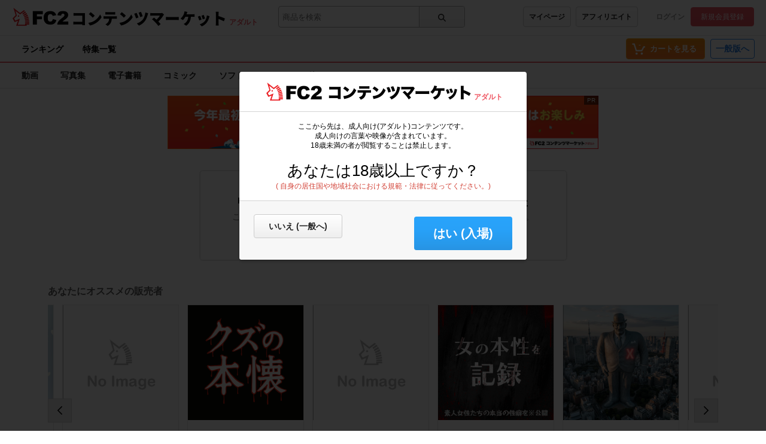

--- FILE ---
content_type: text/html;charset=UTF-8
request_url: https://adult.contents.fc2.com/users/rupannorourupan/
body_size: 11049
content:
<!DOCTYPE html><html lang="ja"><head><meta charset="utf-8"><title>お探しの販売者が見つかりませんでした | FC2コンテンツマーケット</title><meta name="robots" content="noindex, nofollow"><meta name="viewport" content="width=device-width, initial-scale=1.0"><meta name="format-detection" content="telephone=no"><meta name="google-site-verification" content="mKS09ZlD1dbuD2_ED_vSK3OLOeiLKqh4_b1zvF3-qxw"><meta name="viewport" content="width=device-width, initial-scale=1.0">
<meta name="format-detection" content="telephone=no">

<meta name="google-site-verification" content="mKS09ZlD1dbuD2_ED_vSK3OLOeiLKqh4_b1zvF3-qxw"><meta name="referrer" content="always"><meta name="RATING" content="RTA-5042-1996-1400-1577-RTA" /><meta http-equiv="x-pjax-version" content="d41d8cd98f00b204e9800998ecf8427e"><link rel="shortcut icon" type="image/ico" href="https://static.fc2.com/share/image/favicon.ico"><link rel="stylesheet" type="text/css" href="https://static.fc2.com/share/fc2parts/css/share.css"><link rel="stylesheet" type="text/css" href="/contents_source/css/normalize.min.css?140131"><link rel="stylesheet" type="text/css" href="/contents_source/css/common.min.css?190318"><link rel="stylesheet" type="text/css" href="https://static.fc2.com/contents/css/u/sales/ui/x793TLu6c82PK-zw7MvO-l6Y7srsLsA.css?150115"><!--[if lt IE 9]><link rel="stylesheet" type="text/css" href="/contents_source/css/for_ie_common.min.css?140131"><![endif]--><!--[if lte IE 8]><script src="/contents_source/js/lib/html5shiv_js/html5shiv.js"></script><script src="//css3-mediaqueries-js.googlecode.com/svn/trunk/css3-mediaqueries.js"></script><![endif]--><script type="text/javascript" src="https://static.fc2.com/contents/js/jQuery.1.7.1.js"></script><script type="text/javascript" src="https://static.fc2.com/contents/js/lib/underscore_js/underscore.js?140131"></script><script type="text/javascript" src="https://static.fc2.com/contents/js/lib/underscoe_string_js/underscore.string.min.js"></script><script>_.mixin(s.exports());</script><script>var locale_texts = {"lang_mode": "ja","申し訳ございません。この機種は動画再生に対応していません。": "申し訳ございません。この機種は動画再生に対応していません。","閉じる": "閉じる","フォローする": "フォローする","フォロー中": "フォロー中","購読中": "購読中","購読する": "購読する","フォローデータが取得できませんでした": "フォローデータが取得できませんでした","アンフォローに失敗しました。": "アンフォローに失敗しました。","フォローに失敗しました。": "フォローに失敗しました。","メルマガ解除に失敗しました。": "メルマガ解除に失敗しました。","メルマガ登録に失敗しました。": "メルマガ登録に失敗しました。",}</script><script type="text/javascript" src="/contents_source/js/u/plg/3b_mnNpx4emnfuuwuyuw.js" async></script><script type="text/javascript">window.FC2ContentsObject=window.FC2ContentsObject||[];window.FC2ContentsObject.push(['ae', '7af23662be9201041edeee99aaebf889']);window.FC2ContentsObject.push(['T3Wn117671_1', '購入済み']);</script></head><body aria-label="tile" aria-busy="false"><script>
    
    dataLayer = [];
</script>

<link rel="stylesheet" href="https://static.fc2.com/contents/css/u/c/x793TLu6c82PK-oy4cmXlfzb9-TLy53Z3Z3YA.css" integrity="sha384-Ece7TUvbuJ1tpjBA9h5K//rmtDlpp73BaA1Nvvr/ep2b7AREy5HGUOZIxaxXVT1s" crossorigin="anonymous" /><link rel="stylesheet" href="https://static.fc2.com/contents/css/layout/x793TLu6c82PK-m37_mXldjdhdg.css" integrity="sha384-EIPdRNHLIWVuw5thIsjNdavjmMXkJS3EupC40rSuZONEj+j0pwqFD3+mNuEJZ7Of" crossorigin="anonymous" /><link rel="stylesheet" type="text/css" href="https://static.fc2.com/contents/css/u/c/item/x793TLu6c82PK-j37du-ddjdlds.css"><div class="z9KsZnYS Em4y3dZa" data-menu-name="main-header" data-nav-name="header"><header class="m-hder-1000"><section><div class="m-hder-1000_inBoxL"><h1><a href="https://fc2.com/ja/" class="fc2logo"><img src="https://static.fc2.com/contents/images/header/main_logo_new.png" alt="FC2"></a><a href="/" data-pjx="pjx-front-container"  class="svc_nam">コンテンツマーケット</a></h1><span class="c-adult">アダルト</span></div><div class="m-hder-1000_inBoxM"><form action="//adult.contents.fc2.com/search/"data-form="search"data-adult="//adult.contents.fc2.com/search/"method="get" class="c-input-searchbox-104"><div class="c-input-searchbox-104_input"><input name="q" type="search" placeholder="商品を検索" value="" aria-expanded="false" data-suggest-id="mui_176888513264707" autocomplete="off"></div><div class="c-input-searchbox-104_btn"><button class="c-btn-205"><?xml version="1.0" encoding="UTF-8" standalone="no"?><svg version="1.1" xmlns="http://www.w3.org/2000/svg" xmlns:xlink="http://www.w3.org/1999/xlink"><path d="M2.603,6.289 C2.603,4.276 4.206,2.638 6.177,2.638 C8.147,2.638 9.75,4.276 9.75,6.289 C9.75,8.302 8.147,9.94 6.177,9.94 C4.206,9.94 2.603,8.302 2.603,6.289 M13.766,12.602 L10.472,9.237 C11.028,8.393 11.353,7.379 11.353,6.289 C11.353,3.372 9.031,1 6.177,1 C3.322,1 1,3.372 1,6.289 C1,9.206 3.322,11.578 6.177,11.578 C7.386,11.578 8.498,11.149 9.379,10.436 L12.632,13.76 C12.789,13.92 12.994,14 13.199,14 C13.404,14 13.609,13.92 13.766,13.76 C14.079,13.44 14.079,12.922 13.766,12.602"></path></svg>
</button></div><div class="c-input-searchbox-104_suggest" id="mui_176888513264707" data-suggest-api="/api/v4/rs/header/keyword_suggests" aria-hidden="true" aria-busy="true"></div></form></div><div class="m-hder-1000_inBoxR"><section class="m-hder-1000_inBoxArea"><span><a href="/consumer/" class="c-btn-201" data-counter="cref_click" data-counter-id="header-button-005_consumer">マイページ</a><a href="/affiliate/sales/report" class="c-btn-201" data-counter="cref_click" data-counter-id="header-button-005_aff">アフィリエイト</a></span><div class="c-account-110"><span><a href="/lk/services/id/login" data-counter="cref_click" data-counter-id="header-user-001_login">ログイン</a><a href="/lk/services/id/signup" class="c-btn-206" data-counter="cref_click" data-counter-id="header-user-001_signup">新規会員登録</a></span></div></section></div></section></header><nav class="m-globalMenu-1100"><ul class="m-globalMenu-1100_navA"><li><a href="/ranking/" data-counter="cref_click" data-counter-id="header-007_ranking">ランキング</a></li><li><a href="/feature/" data-counter="cref_click" data-counter-id="header-007_feature">特集一覧</a></li></ul><div class="m-globalMenu-1000_RArea"><ul><li><a href="/cart.php" class="c-btn-203" data-counter="cref_click" data-counter-id="header-button-001_cart"><span data-label="cart-count">-</span><?xml version="1.0" encoding="UTF-8" standalone="no"?><svg version="1.1" xmlns="http://www.w3.org/2000/svg" xmlns:xlink="http://www.w3.org/1999/xlink"><ellipse cx="9.78007079" cy="21.5473592" rx="1.89244965" ry="1.85795568"></ellipse><ellipse cx="18.4704956" cy="21.5473592" rx="1.89244965" ry="1.85795568"></ellipse><polygon fill-rule="nonzero" points="8.34345748 17.6978694 19.087856 17.6978694 22.5261855 11.4196792 23.8784373 11.4196792 23.8784373 9.13670101 21.152475 9.13670101 17.7141455 15.4148911 10.0342184 15.4148911 6.57373905 4.57074456 2.5562525 4.57074456 2.5562525 6.85372278 4.88297812 6.85372278"></polygon></svg>
<b>カートを見る</b><div class="pointback-cart-alert" data-message="cart-alert" aria-hidden="true"></div></a></li></ul><span><a href="//contents.fc2.com/" class="c-btn-208" data-counter="cref_click" data-counter-id="header-button-004_general">一般版へ</a></span></div></nav><nav class="m-globalMenu-1000"><ul class="m-globalMenu-1000_navA" data-sub-index-links><li><a href="/sub_top.php?m=video" data-type="video" data-pjx="pjx-front-container" data-counter="cref_click" data-counter-id="header-006_video">動画</a></li><li><a href="/sub_top.php?m=image" data-type="image" data-pjx="pjx-front-container" data-counter="cref_click" data-counter-id="header-006_image">写真集</a></li><li><a href="/sub_top.php?m=ebook" data-type="ebook" data-pjx="pjx-front-container" data-counter="cref_click" data-counter-id="header-006_ebook">電子書籍</a></li><li><a href="/sub_top.php?m=dojin_comic" data-type="dojin_comic" data-pjx="pjx-front-container" data-counter="cref_click" data-counter-id="header-006_comic">コミック</a></li><li><a href="/sub_top.php?m=software" data-type="software" data-pjx="pjx-front-container" data-counter="cref_click" data-counter-id="header-006_software">ソフトウェア</a></li><li><a href="/sub_top.php?m=etc" data-type="etc" data-pjx="pjx-front-container" data-counter="cref_click" data-counter-id="header-006_other">その他</a></li></ul><section class="m-globalMenu-1100_bells"></section></nav></div><link rel="stylesheet" type="text/css" href="/contents_source/css/u/user/notfound/x793TLu6c82PK-p6ZdvO-u39M2-ruyXY3YXZA.css"><link rel="stylesheet" type="text/css" href="/contents_source/css/u/recomend/x793TLu6c82PK-m37_mXlf5Zce-bl3ZLsrsLsQ.css"><script type="text/javascript" src="/contents_source/js/u/notfound/3b_mbf13ZLsbsLsA.js"></script><style type="text/css">.ranking_bnr{width: 720px;margin: 12px auto 0 auto;text-align: center;}.ranking_bnr img{width:720px;height:auto;}.ranking_bnrsp{display:none;}@media screen and (max-width: 730px) {.ranking_bnrsp{width:100%;margin:12px auto 0 auto ;text-align:center;}.ranking_bnrsp img{width:100%;height:auto;}.ranking_bnrsp{display:block;}.ranking_bnr{display:none;}}</style><div class="bnr-ad"><span class="pr_label">PR</span><div data-counter="cref_click" data-counter-id="header-bottom" data-counter-event="click"><div class="ranking_bnr">
<a href="/feature/82/?pcv=feature82_bnr" data-counter="cref_click" data-counter-id="feature82_japc">
<img src="https://static.fc2.com/contents/images/ZQEJVWJ2Z/j4k/hau9BnP3.jpg"></a>
</div>
</div></div><img src="https://media.fc2.com/counter_img.php?id=4959" width="1" height="1" style="position: absolute;"><div class="z9KsZnYS"><div class="items_notfound_wp"><div class="items_notfound_header"><img src="https://static.fc2.com/contents/images/notfound/icon_404bg.png"><h3>申し訳ありません、お探しの販売者が見つかりませんでした</h3><p>こちらのページは一時的にアクセスできないか、削除された可能性があります。</p><a href="/ranking/newface/" class="c-btn-202">他の販売者を探す</a></div><section class="items_notfound_recommend items_notfound　items_notfound_ranking"><section class="frecomend_Box z9KsZnYS" aria-busy="false" data-slider="realtime-ranking"><h3>あなたにオススメの販売者</h3><div><span class="frecomend_sliderBtnHaw" data-control-name="prev" data-page-size="all"><!--?xml version="1.0" encoding="UTF-8" standalone="no"?--><svg viewBox="0 0 11 11" version="1.1" xmlns="http://www.w3.org/2000/svg" xmlns:xlink="http://www.w3.org/1999/xlink"><polygon points="3 9.17104327 3.70710678 9.87815005 8.14670344 5.43855339 3.70706351 1 3.00004327 1.70719331 6.73240334 5.43863993"></polygon></svg></span><span class="frecomend_sliderBtnGee" data-control-name="next" data-page-size="all"><!--?xml version="1.0" encoding="UTF-8" standalone="no"?--><svg viewBox="0 0 11 11" version="1.1" xmlns="http://www.w3.org/2000/svg" xmlns:xlink="http://www.w3.org/1999/xlink"><polygon points="3 9.17104327 3.70710678 9.87815005 8.14670344 5.43855339 3.70706351 1 3.00004327 1.70719331 6.73240334 5.43863993"></polygon></svg></span><div data-slideshow><div class="frecomend_wrap" data-slideshow-item><div class="c-cntCard-130"><div class="c-cntCard-130_thumb"><a href="//adult.contents.fc2.com/users/69kuro69/" title="恥ずかしい一人エッチ配信" class="c-cntCard-130_thumb_link"><img src="//contents-thumbnail2.fc2.com/w300/noimage"></a></div><div class="search_sellerUserInfo"><h3><a href="//adult.contents.fc2.com/users/69kuro69/">恥ずかしい一人エッチ配信</a></h3><div><p></p></div></div><iframe data-src="/plugin/follow_button?id=krkdrCqc&t=mui_17688851324097025" data-follow-button id="mui_17688851324097025" allowtransparency="true" frameborder="0" scrolling="no" class="c-followBtn-110 c-cntCard-130_followBox"></iframe><script type="text/javascript">(function() {
          var id = "mui_17688851324097025";
          setTimeout(function() {
            var f = document.getElementById(id);
            f && (f.src = f.getAttribute('data-src')) && (f.setAttribute('data-src', ''));
          }, 500);
        })();</script></div></div><div class="frecomend_wrap" data-slideshow-item><div class="c-cntCard-130"><div class="c-cntCard-130_thumb"><a href="//adult.contents.fc2.com/users/kuzu92/" title="クズの本懐。" class="c-cntCard-130_thumb_link"><img src="//contents-thumbnail2.fc2.com/w240/storage200000.contents.fc2.com/file/404/40364366/1747149082.17.png"></a></div><div class="search_sellerUserInfo"><h3><a href="//adult.contents.fc2.com/users/kuzu92/">クズの本懐。</a></h3><div><p>お金ないのでハメ撮りしてます…
X：@hamedao14</p></div></div><iframe data-src="/plugin/follow_button?id=krdvkdvv&t=mui_17688851328469327" data-follow-button id="mui_17688851328469327" allowtransparency="true" frameborder="0" scrolling="no" class="c-followBtn-110 c-cntCard-130_followBox"></iframe><script type="text/javascript">(function() {
          var id = "mui_17688851328469327";
          setTimeout(function() {
            var f = document.getElementById(id);
            f && (f.src = f.getAttribute('data-src')) && (f.setAttribute('data-src', ''));
          }, 500);
        })();</script></div></div><div class="frecomend_wrap" data-slideshow-item><div class="c-cntCard-130"><div class="c-cntCard-130_thumb"><a href="//adult.contents.fc2.com/users/syunka00097/" title="春華愁月" class="c-cntCard-130_thumb_link"><img src="//contents-thumbnail2.fc2.com/w300/noimage"></a></div><div class="search_sellerUserInfo"><h3><a href="//adult.contents.fc2.com/users/syunka00097/">春華愁月</a></h3><div><p></p></div></div><iframe data-src="/plugin/follow_button?id=krvJFcJC&t=mui_17688851328184529" data-follow-button id="mui_17688851328184529" allowtransparency="true" frameborder="0" scrolling="no" class="c-followBtn-110 c-cntCard-130_followBox"></iframe><script type="text/javascript">(function() {
          var id = "mui_17688851328184529";
          setTimeout(function() {
            var f = document.getElementById(id);
            f && (f.src = f.getAttribute('data-src')) && (f.setAttribute('data-src', ''));
          }, 500);
        })();</script></div></div><div class="frecomend_wrap" data-slideshow-item><div class="c-cntCard-130"><div class="c-cntCard-130_thumb"><a href="//adult.contents.fc2.com/users/suparutakasu/" title="女の本性" class="c-cntCard-130_thumb_link"><img src="//contents-thumbnail2.fc2.com/w240/storage200000.contents.fc2.com/file/407/40600830/1762561472.41.jpg"></a></div><div class="search_sellerUserInfo"><h3><a href="//adult.contents.fc2.com/users/suparutakasu/">女の本性</a></h3><div><p></p></div></div><iframe data-src="/plugin/follow_button?id=krvrrSdr&t=mui_17688851328422231" data-follow-button id="mui_17688851328422231" allowtransparency="true" frameborder="0" scrolling="no" class="c-followBtn-110 c-cntCard-130_followBox"></iframe><script type="text/javascript">(function() {
          var id = "mui_17688851328422231";
          setTimeout(function() {
            var f = document.getElementById(id);
            f && (f.src = f.getAttribute('data-src')) && (f.setAttribute('data-src', ''));
          }, 500);
        })();</script></div></div><div class="frecomend_wrap" data-slideshow-item><div class="c-cntCard-130"><div class="c-cntCard-130_thumb"><a href="//adult.contents.fc2.com/users/sukautox/" title="スカウトX" class="c-cntCard-130_thumb_link"><img src="//contents-thumbnail2.fc2.com/w240/storage200000.contents.fc2.com/file/407/40630396/1763732233.51.jpg"></a></div><div class="search_sellerUserInfo"><h3><a href="//adult.contents.fc2.com/users/sukautox/">スカウトX</a></h3><div><p>【素人】【有名人】問わず女の黒歴史映像を暴露していく</p></div></div><iframe data-src="/plugin/follow_button?id=krvdrdcv&t=mui_17688851327498633" data-follow-button id="mui_17688851327498633" allowtransparency="true" frameborder="0" scrolling="no" class="c-followBtn-110 c-cntCard-130_followBox"></iframe><script type="text/javascript">(function() {
          var id = "mui_17688851327498633";
          setTimeout(function() {
            var f = document.getElementById(id);
            f && (f.src = f.getAttribute('data-src')) && (f.setAttribute('data-src', ''));
          }, 500);
        })();</script></div></div><div class="frecomend_wrap" data-slideshow-item><div class="c-cntCard-130"><div class="c-cntCard-130_thumb"><a href="//adult.contents.fc2.com/users/mystique/" title="FC2USER672910RTY" class="c-cntCard-130_thumb_link"><img src="//contents-thumbnail2.fc2.com/w300/noimage"></a></div><div class="search_sellerUserInfo"><h3><a href="//adult.contents.fc2.com/users/mystique/">FC2USER672910RTY</a></h3><div><p></p></div></div><iframe data-src="/plugin/follow_button?id=krvdScFS&t=mui_17688851325749335" data-follow-button id="mui_17688851325749335" allowtransparency="true" frameborder="0" scrolling="no" class="c-followBtn-110 c-cntCard-130_followBox"></iframe><script type="text/javascript">(function() {
          var id = "mui_17688851325749335";
          setTimeout(function() {
            var f = document.getElementById(id);
            f && (f.src = f.getAttribute('data-src')) && (f.setAttribute('data-src', ''));
          }, 500);
        })();</script></div></div><div class="frecomend_wrap" data-slideshow-item><div class="c-cntCard-130"><div class="c-cntCard-130_thumb"><a href="//adult.contents.fc2.com/users/playking/" title="プレイキングタウン" class="c-cntCard-130_thumb_link"><img src="//contents-thumbnail2.fc2.com/w240/storage106000.contents.fc2.com/file/403/40214313/1742776295.59.jpg"></a></div><div class="search_sellerUserInfo"><h3><a href="//adult.contents.fc2.com/users/playking/">プレイキングタウン</a></h3><div><p></p></div></div><iframe data-src="/plugin/follow_button?id=krJFkdFd&t=mui_17688851324917137" data-follow-button id="mui_17688851324917137" allowtransparency="true" frameborder="0" scrolling="no" class="c-followBtn-110 c-cntCard-130_followBox"></iframe><script type="text/javascript">(function() {
          var id = "mui_17688851324917137";
          setTimeout(function() {
            var f = document.getElementById(id);
            f && (f.src = f.getAttribute('data-src')) && (f.setAttribute('data-src', ''));
          }, 500);
        })();</script></div></div><div class="frecomend_wrap" data-slideshow-item><div class="c-cntCard-130"><div class="c-cntCard-130_thumb"><a href="//adult.contents.fc2.com/users/kimi04/" title="君だけの推しにして！" class="c-cntCard-130_thumb_link"><img src="//contents-thumbnail2.fc2.com/w300/noimage"></a></div><div class="search_sellerUserInfo"><h3><a href="//adult.contents.fc2.com/users/kimi04/">君だけの推しにして！</a></h3><div><p></p></div></div><iframe data-src="/plugin/follow_button?id=krvrrrSS&t=mui_17688851321189039" data-follow-button id="mui_17688851321189039" allowtransparency="true" frameborder="0" scrolling="no" class="c-followBtn-110 c-cntCard-130_followBox"></iframe><script type="text/javascript">(function() {
          var id = "mui_17688851321189039";
          setTimeout(function() {
            var f = document.getElementById(id);
            f && (f.src = f.getAttribute('data-src')) && (f.setAttribute('data-src', ''));
          }, 500);
        })();</script></div></div><div class="frecomend_wrap" data-slideshow-item><div class="c-cntCard-130"><div class="c-cntCard-130_thumb"><a href="//adult.contents.fc2.com/users/Interracial/" title="異人種ハメまくりチャンネル" class="c-cntCard-130_thumb_link"><img src="//contents-thumbnail2.fc2.com/w240/storage200000.contents.fc2.com/file/402/40198932/1750811274.25.png"></a></div><div class="search_sellerUserInfo"><h3><a href="//adult.contents.fc2.com/users/Interracial/">異人種ハメまくりチャンネル</a></h3><div><p>世界中の快楽がここに集結――
異人種×トランス×日本人美女の濃厚プレイが満載！

日本女子と白人・黒</p></div></div><iframe data-src="/plugin/follow_button?id=krFcScdJ&t=mui_17688851327977641" data-follow-button id="mui_17688851327977641" allowtransparency="true" frameborder="0" scrolling="no" class="c-followBtn-110 c-cntCard-130_followBox"></iframe><script type="text/javascript">(function() {
          var id = "mui_17688851327977641";
          setTimeout(function() {
            var f = document.getElementById(id);
            f && (f.src = f.getAttribute('data-src')) && (f.setAttribute('data-src', ''));
          }, 500);
        })();</script></div></div><div class="frecomend_wrap" data-slideshow-item><div class="c-cntCard-130"><div class="c-cntCard-130_thumb"><a href="//adult.contents.fc2.com/search/?author_id=krdkCCJq" title="フェラ王24" class="c-cntCard-130_thumb_link"><img src="//contents-thumbnail2.fc2.com/w240/storage106000.contents.fc2.com/file/404/40347725/1746255863.52.jpg"></a></div><div class="search_sellerUserInfo"><h3><a href="//adult.contents.fc2.com/search/?author_id=krdkCCJq">フェラ王24</a></h3><div><p>フェラチオに特化した動画をお送りします</p></div></div><iframe data-src="/plugin/follow_button?id=krdkCCJq&t=mui_17688851323969743" data-follow-button id="mui_17688851323969743" allowtransparency="true" frameborder="0" scrolling="no" class="c-followBtn-110 c-cntCard-130_followBox"></iframe><script type="text/javascript">(function() {
          var id = "mui_17688851323969743";
          setTimeout(function() {
            var f = document.getElementById(id);
            f && (f.src = f.getAttribute('data-src')) && (f.setAttribute('data-src', ''));
          }, 500);
        })();</script></div></div><div class="frecomend_wrap" data-slideshow-item><div class="c-cntCard-130"><div class="c-cntCard-130_thumb"><a href="//adult.contents.fc2.com/users/ikemenryo/" title="イケメンのワンナイトお持ち帰りの日常記録【りょう】" class="c-cntCard-130_thumb_link"><img src="//contents-thumbnail2.fc2.com/w240/storage201000.contents.fc2.com/file/403/40290126/1756389161.26.jpg"></a></div><div class="search_sellerUserInfo"><h3><a href="//adult.contents.fc2.com/users/ikemenryo/">イケメンのワンナイトお持ち帰りの日常記録【りょう】</a></h3><div><p>りょうです
元アイドルグループに所属してました

自分ではあまり言いたくありませんが女の子からかなり</p></div></div><iframe data-src="/plugin/follow_button?id=krJcrFJv&t=mui_1768885132773845" data-follow-button id="mui_1768885132773845" allowtransparency="true" frameborder="0" scrolling="no" class="c-followBtn-110 c-cntCard-130_followBox"></iframe><script type="text/javascript">(function() {
          var id = "mui_1768885132773845";
          setTimeout(function() {
            var f = document.getElementById(id);
            f && (f.src = f.getAttribute('data-src')) && (f.setAttribute('data-src', ''));
          }, 500);
        })();</script></div></div><div class="frecomend_wrap" data-slideshow-item><div class="c-cntCard-130"><div class="c-cntCard-130_thumb"><a href="//adult.contents.fc2.com/users/povfuck/" title="シロウトカメラ" class="c-cntCard-130_thumb_link"><img src="//contents-thumbnail2.fc2.com/w240/storage201000.contents.fc2.com/file/404/40306571/1761586895.25.jpg"></a></div><div class="search_sellerUserInfo"><h3><a href="//adult.contents.fc2.com/users/povfuck/">シロウトカメラ</a></h3><div><p></p></div></div><iframe data-src="/plugin/follow_button?id=krdrvqCF&t=mui_17688851325026647" data-follow-button id="mui_17688851325026647" allowtransparency="true" frameborder="0" scrolling="no" class="c-followBtn-110 c-cntCard-130_followBox"></iframe><script type="text/javascript">(function() {
          var id = "mui_17688851325026647";
          setTimeout(function() {
            var f = document.getElementById(id);
            f && (f.src = f.getAttribute('data-src')) && (f.setAttribute('data-src', ''));
          }, 500);
        })();</script></div></div><div class="frecomend_wrap" data-slideshow-item><div class="c-cntCard-130"><div class="c-cntCard-130_thumb"><a href="//adult.contents.fc2.com/users/nocacosland/" title="あにこすランド" class="c-cntCard-130_thumb_link"><img src="//contents-thumbnail2.fc2.com/w300/noimage"></a></div><div class="search_sellerUserInfo"><h3><a href="//adult.contents.fc2.com/users/nocacosland/">あにこすランド</a></h3><div><p>期間限定で再販してます。超かわいいレイヤーのアヘイキ中出し。</p></div></div><iframe data-src="/plugin/follow_button?id=krvJddFS&t=mui_17688851326666349" data-follow-button id="mui_17688851326666349" allowtransparency="true" frameborder="0" scrolling="no" class="c-followBtn-110 c-cntCard-130_followBox"></iframe><script type="text/javascript">(function() {
          var id = "mui_17688851326666349";
          setTimeout(function() {
            var f = document.getElementById(id);
            f && (f.src = f.getAttribute('data-src')) && (f.setAttribute('data-src', ''));
          }, 500);
        })();</script></div></div><div class="frecomend_wrap" data-slideshow-item><div class="c-cntCard-130"><div class="c-cntCard-130_thumb"><a href="//adult.contents.fc2.com/users/koajr396/" title="シロウト時代を取り戻し隊" class="c-cntCard-130_thumb_link"><img src="//contents-thumbnail2.fc2.com/w300/noimage"></a></div><div class="search_sellerUserInfo"><h3><a href="//adult.contents.fc2.com/users/koajr396/">シロウト時代を取り戻し隊</a></h3><div><p></p></div></div><iframe data-src="/plugin/follow_button?id=krqFSkSv&t=mui_17688851321377751" data-follow-button id="mui_17688851321377751" allowtransparency="true" frameborder="0" scrolling="no" class="c-followBtn-110 c-cntCard-130_followBox"></iframe><script type="text/javascript">(function() {
          var id = "mui_17688851321377751";
          setTimeout(function() {
            var f = document.getElementById(id);
            f && (f.src = f.getAttribute('data-src')) && (f.setAttribute('data-src', ''));
          }, 500);
        })();</script></div></div><div class="frecomend_wrap" data-slideshow-item><div class="c-cntCard-130"><div class="c-cntCard-130_thumb"><a href="//adult.contents.fc2.com/users/iamsuchang/" title="I am suchang" class="c-cntCard-130_thumb_link"><img src="//contents-thumbnail2.fc2.com/w240/storage200000.contents.fc2.com/file/405/40457584/1753257592.91.png"></a></div><div class="search_sellerUserInfo"><h3><a href="//adult.contents.fc2.com/users/iamsuchang/">I am suchang</a></h3><div><p>はじめまして！
台湾を拠点に活動しております、
AV女優のSuchangと申します。</p></div></div><iframe data-src="/plugin/follow_button?id=krkqCqSk&t=mui_17688851324296853" data-follow-button id="mui_17688851324296853" allowtransparency="true" frameborder="0" scrolling="no" class="c-followBtn-110 c-cntCard-130_followBox"></iframe><script type="text/javascript">(function() {
          var id = "mui_17688851324296853";
          setTimeout(function() {
            var f = document.getElementById(id);
            f && (f.src = f.getAttribute('data-src')) && (f.setAttribute('data-src', ''));
          }, 500);
        })();</script></div></div><div class="frecomend_wrap" data-slideshow-item><div class="c-cntCard-130"><div class="c-cntCard-130_thumb"><a href="//adult.contents.fc2.com/users/gnm/" title="GNMproduct2022" class="c-cntCard-130_thumb_link"><img src="//contents-thumbnail2.fc2.com/w240/storage200000.contents.fc2.com/file/406/40501891/1754809858.12.jpeg"></a></div><div class="search_sellerUserInfo"><h3><a href="//adult.contents.fc2.com/users/gnm/">GNMproduct2022</a></h3><div><p>GNMselection 人気動画を厳選配信
ノンケ　ゲイ　ガチムチ　体育会OB</p></div></div><iframe data-src="/plugin/follow_button?id=krqrFScF&t=mui_17688851322697055" data-follow-button id="mui_17688851322697055" allowtransparency="true" frameborder="0" scrolling="no" class="c-followBtn-110 c-cntCard-130_followBox"></iframe><script type="text/javascript">(function() {
          var id = "mui_17688851322697055";
          setTimeout(function() {
            var f = document.getElementById(id);
            f && (f.src = f.getAttribute('data-src')) && (f.setAttribute('data-src', ''));
          }, 500);
        })();</script></div></div><div class="frecomend_wrap" data-slideshow-item><div class="c-cntCard-130"><div class="c-cntCard-130_thumb"><a href="//adult.contents.fc2.com/users/tatesuji/" title="もろたてすじ" class="c-cntCard-130_thumb_link"><img src="//contents-thumbnail2.fc2.com/w300/noimage"></a></div><div class="search_sellerUserInfo"><h3><a href="//adult.contents.fc2.com/users/tatesuji/">もろたてすじ</a></h3><div><p></p></div></div><iframe data-src="/plugin/follow_button?id=krvFSJFS&t=mui_17688851324331457" data-follow-button id="mui_17688851324331457" allowtransparency="true" frameborder="0" scrolling="no" class="c-followBtn-110 c-cntCard-130_followBox"></iframe><script type="text/javascript">(function() {
          var id = "mui_17688851324331457";
          setTimeout(function() {
            var f = document.getElementById(id);
            f && (f.src = f.getAttribute('data-src')) && (f.setAttribute('data-src', ''));
          }, 500);
        })();</script></div></div><div class="frecomend_wrap" data-slideshow-item><div class="c-cntCard-130"><div class="c-cntCard-130_thumb"><a href="//adult.contents.fc2.com/users/hokenm/" title="保険営業@未來" class="c-cntCard-130_thumb_link"><img src="//contents-thumbnail2.fc2.com/w240/storage200000.contents.fc2.com/file/405/40497914/1754585163.19.png"></a></div><div class="search_sellerUserInfo"><h3><a href="//adult.contents.fc2.com/users/hokenm/">保険営業@未來</a></h3><div><p>営業職／日々のストレスをお外とかドキドキする色んな場所で発散します♡</p></div></div><iframe data-src="/plugin/follow_button?id=krkcCcFk&t=mui_17688851323465059" data-follow-button id="mui_17688851323465059" allowtransparency="true" frameborder="0" scrolling="no" class="c-followBtn-110 c-cntCard-130_followBox"></iframe><script type="text/javascript">(function() {
          var id = "mui_17688851323465059";
          setTimeout(function() {
            var f = document.getElementById(id);
            f && (f.src = f.getAttribute('data-src')) && (f.setAttribute('data-src', ''));
          }, 500);
        })();</script></div></div><div class="frecomend_wrap" data-slideshow-item><div class="c-cntCard-130"><div class="c-cntCard-130_thumb"><a href="//adult.contents.fc2.com/users/Bonyudoukoukai/" title="ぼ乳同好会Milk Lovers" class="c-cntCard-130_thumb_link"><img src="//contents-thumbnail2.fc2.com/w300/noimage"></a></div><div class="search_sellerUserInfo"><h3><a href="//adult.contents.fc2.com/users/Bonyudoukoukai/">ぼ乳同好会Milk Lovers</a></h3><div><p>ぼ乳好き集まれ！</p></div></div><iframe data-src="/plugin/follow_button?id=krdqSqvJ&t=mui_17688851324333261" data-follow-button id="mui_17688851324333261" allowtransparency="true" frameborder="0" scrolling="no" class="c-followBtn-110 c-cntCard-130_followBox"></iframe><script type="text/javascript">(function() {
          var id = "mui_17688851324333261";
          setTimeout(function() {
            var f = document.getElementById(id);
            f && (f.src = f.getAttribute('data-src')) && (f.setAttribute('data-src', ''));
          }, 500);
        })();</script></div></div><div class="frecomend_wrap" data-slideshow-item><div class="c-cntCard-130"><div class="c-cntCard-130_thumb"><a href="//adult.contents.fc2.com/users/yurin_gomennasai/" title="ゆりんのちいさくてごめんなさい♡" class="c-cntCard-130_thumb_link"><img src="//contents-thumbnail2.fc2.com/w240/storage59000.contents.fc2.com/file/403/40220107/1738851423.58.png"></a></div><div class="search_sellerUserInfo"><h3><a href="//adult.contents.fc2.com/users/yurin_gomennasai/">ゆりんのちいさくてごめんなさい♡</a></h3><div><p>元アイドルでエロエロおにゃのこ超絶カワイイゆりんちゃんと透明人間が送る個人AVプロジェクト！みんなで</p></div></div><iframe data-src="/plugin/follow_button?id=krJJrFrC&t=mui_17688851327304463" data-follow-button id="mui_17688851327304463" allowtransparency="true" frameborder="0" scrolling="no" class="c-followBtn-110 c-cntCard-130_followBox"></iframe><script type="text/javascript">(function() {
          var id = "mui_17688851327304463";
          setTimeout(function() {
            var f = document.getElementById(id);
            f && (f.src = f.getAttribute('data-src')) && (f.setAttribute('data-src', ''));
          }, 500);
        })();</script></div></div></div></div></section></section></div></div>
<footer class="f-outer" data-nav-name="footer"><div class="f-inner"><a href="https://adult.contents.fc2.com" class="f-service-logo" aria-label="FC2コンテンツマーケット トップページへ" data-counter="cref_click" data-counter-id="footer-logo"><img src="https://static.fc2.com/shared/images/service/fc2-content-market-ja.svg" width="271" height="28" alt="FC2コンテンツマーケット ロゴ" /><span class="adult">アダルト</span></a><div class="f-link-language-app"><div class="f-link-wrap"><section class="f-section" aria-labelledby="f-sc-service"><h2 class="f-header" id="f-sc-service">サービス情報</h2><button type="button" class="f-ac-header" aria-expanded="false" aria-controls="f-ac-service" id="f-service" aria-label="サービス情報を開く"><span class="f-ac-text" aria-hidden="true">サービス情報</span></button><ul class="f-ac-panel" id="f-ac-service" aria-labelledby="f-service"><li><a href="/introduction" class="link" data-counter="cref_click" data-counter-id="footer-introduction">FC2コンテンツマーケット紹介</a></li><li><a href="https://fc2information.blog.fc2.com/blog-category-22.html" target="_blank" rel="noopener noreferrer" class="link" data-counter="cref_click" data-counter-id="footer-fc2information">サービスからのお知らせ</a></li><li><a href="https://fc2support.blog85.fc2.com/" target="_blank" rel="noopener noreferrer" class="link" data-counter="cref_click" data-counter-id="footer-statusBlog">障害・メンテナンス情報</a></li><li><a href="https://help.fc2.com/contents/tos/ja#service_contents" target="_blank" rel="noopener noreferrer" class="link" data-counter="cref_click" data-counter-id="footer-tos">利用規約</a></li></ul></section><section class="f-section" aria-labelledby="f-sc-help"><h2 class="f-header" id="f-sc-help">お役立ち情報</h2><button type="button" class="f-ac-header" aria-expanded="false" aria-controls="f-ac-help" id="f-help" aria-label="お役立ち情報を開く"><span class="f-ac-text" aria-hidden="true">お役立ち情報</span></button><ul class="f-ac-panel" id="f-ac-help" aria-labelledby="f-help"><li><a href="/lead/app/" class="link" data-counter="cref_click" data-counter-id="footer-appLp">FC2コンテンツマーケット公式アプリ</a></li><li><a href="/lead/reward/" class="link" data-counter="cref_click" data-counter-id="footer-affiliateLp">アフィリエイトのご紹介</a></li><li><a href="/lead/writer/" class="link" data-counter="cref_click" data-counter-id="footer-sellerLp">販売者募集のご案内</a></li><li><a href="https://merchant.fc2.com/fc2-video/" target="_blank" rel="noopener noreferrer" class="link" data-counter="cref_click" data-counter-id="footer-001_blog">法人向け販売サービスのご紹介</a></li></ul></section><section class="f-section" aria-labelledby="f-sc-contact"><h2 class="f-header" id="f-sc-contact">お問い合わせ・フォーム</h2><button type="button" class="f-ac-header" aria-expanded="false" aria-controls="f-ac-contact" id="f-contact" aria-label="お問い合わせ・フォームを開く"><span class="f-ac-text" aria-hidden="true">お問い合わせ・フォーム</span></button><ul class="f-ac-panel" id="f-ac-contact" aria-labelledby="f-contact"><li><a href="https://help.fc2.com/contentsmarket/manual/Home.html" target="_blank" rel="noopener noreferrer" class="link" data-counter="cref_click" data-counter-id="footer-help">ヘルプ・マニュアル</a></li><li><a href="https://request.fc2.com/?service_id=20" target="_blank" rel="noopener noreferrer" class="link" data-counter="cref_click" data-counter-id="footer-request">リクエスト</a></li><li><a href="https://form1ssl.fc2.com/form/?id=3dde25732abeab95" target="_blank" rel="noopener noreferrer" class="link" data-counter="cref_click" data-counter-id="footer-contentComplaintForm">コンテンツ苦情フォーム</a></li><li><a href="https://help.fc2.com/contentsmarket/inquiry" target="_blank" rel="noopener noreferrer" class="link" data-counter="cref_click" data-counter-id="footer-contact">お問い合わせ</a></li></ul></section><section class="f-section" aria-labelledby="f-sc-fc2-service"><h2 class="f-header" id="f-sc-fc2-service">FC2サービス</h2><button type="button" class="f-ac-header" aria-expanded="false" aria-controls="f-ac-fc2-service" id="f-fc2-service" aria-label="FC2サービスを開く"><span class="f-ac-text" aria-hidden="true">FC2サービス</span></button><ul class="f-ac-panel" id="f-ac-fc2-service" aria-labelledby="f-fc2-service"><li><a href="https://secure.id.fc2.com" target="_blank" rel="noopener noreferrer" class="link" data-counter="cref_click" data-counter-id="footer-fc2id">FC2ID</a></li><li><a href="https://video.fc2.com/a/language_change.php?lang=ja" class="link" data-counter="cref_click" data-counter-id="footer-fc2video">FC2動画</a></li><li><a href="https://live.fc2.com/ja/adult/?afid=32621524" class="link" data-counter="cref_click" data-counter-id="footer-fc2live">FC2ライブ</a></li><li><a href="https://blog.fc2.com/a/?lang=ja" class="link" data-counter="cref_click" data-counter-id="footer-fc2blog">FC2ブログ</a></li></ul></section></div><div class="f-language-app"><section class="f-language-section" aria-labelledby="f-sc-language"><h2 class="f-header" id="f-sc-language">言語設定</h2><div class="f-language-wrap"><button type="button" class="c-dropdown-trigger" aria-expanded="false" aria-controls="f-language-panel" aria-haspopup="listbox" aria-label="言語設定" data-footer="lang-trigger">日本語</button><div id="f-language-panel" class="c-dropdown-panel" data-footer="lang-panel" role="listbox" aria-label="利用可能な言語" aria-hidden="true"><button type="button" class="c-dropdown-item is-selected" tabindex="-1" data-footer="languageItem" value="/language_change.php?lang=ja">日本語</button><button type="button" class="c-dropdown-item"  data-footer="languageItem" value="/language_change.php?lang=en">English</button><button type="button" class="c-dropdown-item"  data-footer="languageItem" value="/language_change.php?lang=cn">简体中文</button><button type="button" class="c-dropdown-item"  data-footer="languageItem" value="/language_change.php?lang=tw">繁體中文</button></div></div></section><section class="f-app-section" aria-labelledby="f-sc-app"><h2 class="f-header" id="f-sc-app">公式アプリで動画を視聴</h2><div class="f-app"><div class="f-app-text-wrap"><img src="https://static.fc2.com/contents/images/app/app-icon.webp" width="40" height="40" alt="FC2コンテンツマーケット Viewer" class="f-app-icon" /><p class="f-app-header">FC2コンテンツマーケット Viewer</p><p class="f-app-desc">購入した動画をスマートフォンアプリで楽しもう！</p></div><div class="f-badge-wrap"><img src="https://static.fc2.com/contents/images/app/qr.svg" width="100" height="100" alt="FC2コンテンツマーケットアプリダウンロードのQRコード" class="f-qr" /><a href="https://itunes.apple.com/app/id1435604927" class="f-ios-badge" target="_blank" data-counter="cref_click" data-counter-id="footer-ios"><img src="https://static.fc2.com/shared/images/app/app-store-ja.svg" width="109" height="40" alt="App Store バッジ"  /></a><a href="https://play.google.com/store/apps/details?id=com.fc2.contents.viewer.store" class="f-android-badge" target="_blank" data-counter="cref_click" data-counter-id="footer-android"><img src="https://static.fc2.com/shared/images/app/google-play-ja.svg" width="135" height="40" alt="Google Play バッジ"   /></a></div></div></section></div></div><ul class="f-company-link"><li><a href="https://fc2.com/ja/" class="company-link" target="_blank" rel="noopener noreferrer" data-counter="cref_click" data-counter-id="footer-link_fc2top">FC2トップ</a></li><li><a href="https://fc2.com/ja/company.html" class="company-link" target="_blank" rel="noopener noreferrer" data-counter="cref_click" data-counter-id="footer-link_company">会社概要</a></li><li><a href="https://fc2.com/ja/privacy.html" class="company-link" target="_blank" rel="noopener noreferrer" data-counter="cref_click" data-counter-id="footer-link_privacy">プライバシーポリシー</a></li><li><a href="https://help.fc2.com/copyrights/tos/ja" class="company-link" target="_blank" rel="noopener noreferrer" data-counter="cref_click" data-counter-id="footer-link_tos">著作権ガイドライン</a></li><li><a href="https://form1ssl.fc2.com/form/?id=46032" class="company-link" target="_blank" rel="noopener noreferrer" data-counter="cref_click" data-counter-id="footer-link_ad">広告掲載</a></li><li><a href="https://fc2.com/ja/2257.html" class="company-link" target="_blank" rel="noopener noreferrer" data-counter="cref_click" data-counter-id="footer-link_2257">The 18 U.S.C. 2257 Compliance statement</a></li></ul><div class="asacp-rta-wrap"><a href="https://www.asacp.org/?content=validate&ql=9996410dcb32823c9aac4fa8951101b1" class="asacp-link" target="_blank" rel="noopener noreferrer" data-counter="cref_click" data-counter-id="footer-asacp"><img src="https://static.fc2.com/shared/images/footer/ASACP.svg" width="64" height="32" alt="ASACP - CRUSADER MEMBER - PROTECT CHILDREN" /></a><a href="https://www.rtalabel.org/" class="rta-link" target="_blank" rel="noopener noreferrer" data-counter="cref_click" data-counter-id="footer-rta"><img src="https://static.fc2.com/shared/images/footer/RTA.svg" width="67" height="32" alt="RESTRICTED TO ADULTS" /></a></div></div><p class="copyright"><small class="text">Copyright © 1999 fc2.com</small></p></footer><link rel="stylesheet" type="text/css" href="/contents_source/css/u/agecheck/x793TLu6c82PK-jxXv7ZeV-bvyYdl2V2F2A.css"><script type="text/javascript" src="/contents_source/js/u/page/w58tuPRlx67sbsLsA.js"></script><div class="c-modal-101 z9KsZnYS" aria-hidden="false" role="dialog" data-modal="agecheck"><div class="c-modal-101_content"><div class="c-modal-101_logo"><span class="c-logo-video-102"><img src="https://static.fc2.com/contents/images/modules/logo/main_logo_ja.png"><span>アダルト</span></span></div><div class="c-modal-101_row"><p>ここから先は、成人向け(アダルト)コンテンツです。<br>成人向けの言葉や映像が含まれています。<br>18歳未満の者が閲覧することは禁止します。</p></div><div class="c-modal-101_row"><p class="c-modal-101_row_Q">あなたは18歳以上ですか？</p><p class="c-modal-101_row_txtAtt">(&nbsp;自身の居住国や地域社会における規範・法律に従ってください。)</p></div><div class="c-modal-101_btn"><div class="c-modal-101_btn_col"><a href="//contents.fc2.com/" class="c-btn-101 btnSz-3">いいえ (一般へ)</a></div><div class="c-modal-101_btn_col"><a href="javascript:void(0)" class="c-btn-102 btnSz-2" role="button" data-button="yes">はい (入場)</a></div></div></div></div><script>window.FC2ContentsObject=window.FC2ContentsObject||[];window.FC2ContentsObject.push(['ae', '7af23662be9201041edeee99aaebf889']);window.FC2ContentsObject.push(['T3Wn117671_1', '購入済み']);</script><script src="https://static.fc2.com/contents/js/u/page/0ZcOTLytzb9-TLyuxuwu1.js" integrity="sha384-q23UCvGJYj3fsIZ8bTRqetwvAqxkr8OSO0skHYyJDBnQ7leryVbgPu+YwR+0tOIg" crossorigin="anonymous" defer></script><script type="text/javascript" src="https://static.fc2.com/contents/js/u/page/x7NOXd0t2b8_fLyuxuwuy.js"></script><script src="https://static.fc2.com/contents/js/layout/zb9-TLyuxuwuw.js" integrity="sha384-+tjGV4MDq+NpPLxKcKIN3NEmulk8kk+w9I6wbVGZ1ZqOtP6ImnATySvoKgjfBwnC" crossorigin="anonymous" defer></script>


</div>




<link rel="stylesheet" type="text/css" href="https://static.fc2.com/contents/css/u/modal/x793TLu6c82PK-v7ZeUnpl287_3fkw7LsbsLtw.css"><div class="c-modal-1002 s8JqvFmV z9KsZnYS" data-modal="cart-error-message" aria-hidden="true"><div class="c-modal-1002_content"><div class="c-modal-1002_close" data-button-name="close"><button><svg viewBox="0 0 24 24" version="1.1" xmlns="http://www.w3.org/2000/svg" xmlns:xlink="http://www.w3.org/1999/xlink"><g><path d="M12.3616625,11.6545558 L7.32352941,6.61642263 L6.61642263,7.32352941 L11.6545558,12.3616625 L6.61642263,17.3997957 L7.32352941,18.1069025 L12.3616625,13.0687693 L17.3997957,18.1069025 L18.1069025,17.3997957 L13.0687693,12.3616625 L18.1069025,7.32352941 L17.3997957,6.61642263 L12.3616625,11.6545558 Z"></path></g></svg>
</button></div><p data-message></p><a href="/cart.php" class="c-btn-203">カートを見る</a></div></div>   


	


<!--[if lt IE 9]>
<script src="/contents_source/js/lib/html5shiv_js/html5shiv.js"></script>
<script src="/contents_source/js/lib/respond_js/respond.js"></script>
<![endif]-->
<script type="text/javascript" src="https://static.fc2.com/share/fc2parts/js/common_design.js"></script>
<script type="text/javascript" src="/contents_source/js/base.js?150108"></script>
    
        <script src="https://gdpr.fc2.com/share/gdpr/gdpr_check.js?d=pc&l=ja&v=20180518" integrity="sha384-6o0PmP00S/fMrceVrGw3P0W9CJBpByzNOyzlBuD7FblmNLBRo40Y9KJcCTfxastl" crossorigin="anonymous"></script>

    
            <script type="text/javascript" src="https://static.fc2.com/contents/js/u/vs/7aeenpv5W89Ofdh6deWW7G7C7U.js"></script>
    
    
            <script>(function(){var a=function(){var e=0,t={};t.wd=!!navigator.webdriver;t.wd&&(e+=10);t.pl=navigator.plugins?navigator.plugins.length:0;t.ml=navigator.mimeTypes?navigator.mimeTypes.length:0;t.ln=navigator.languages?navigator.languages.length:0;t.sd={ow:window.outerWidth||0,oh:window.outerHeight||0};0===t.pl&&(e+=5);0===t.ln&&(e+=5);try{t.tz=new Date().getTimezoneOffset()}catch(n){t.tz=0}t.sc=e;t.ia=e>=15;var o=new URLSearchParams;o.append("a",t.sd.ow);o.append("b",t.sd.oh);o.append("c",t.wd);o.append("d",t.ln);o.append("o",t.pl);o.append("k",t.tz);o.append("z",Date.now());var i=new Image;return i.onload=function(){},i.onerror=function(){},i.src="/api/v4/logs/bi?"+o.toString(),document.body.appendChild(i),i.style.display="none",t};"loading"!==document.readyState?setTimeout(a,50):document.addEventListener("DOMContentLoaded",function(){setTimeout(a,50)})})();</script>

    
    
            
         <script>
      var _paq = window._paq = window._paq || [];
      /* tracker methods like "setCustomDimension" should be called before "trackPageView" */
      _paq.push(["setCookieDomain", "*.contents.fc2.com"]);
      _paq.push(['trackPageView']);
      _paq.push(['enableLinkTracking']);
      (function() {
        var u="//matomo2000.fc2.com/";
        _paq.push(['setTrackerUrl', u+'matomo.php']);
        _paq.push(['setSiteId', '1']);
        var d=document, g=d.createElement('script'), s=d.getElementsByTagName('script')[0];
        g.async=true; g.src=u+'matomo.js'; s.parentNode.insertBefore(g,s);
      })();
  </script><noscript><p><img referrerpolicy="no-referrer-when-downgrade" src="//matomo2000.fc2.com/matomo.php?idsite=1&amp;rec=1" style="border:0;" alt="" /></p></noscript>
    </body>
</html>

--- FILE ---
content_type: text/html;charset=UTF-8
request_url: https://adult.contents.fc2.com/plugin/follow_button?id=krkdrCqc&t=mui_17688851324097025
body_size: 799
content:
<!DOCTYPE html><html ><head><meta charset="utf-8"><title>-------</title><meta name="robots" content="noindex, nofollow"><meta name="viewport" content="width=device-width, initial-scale=1.0"><meta name="format-detection" content="telephone=no"><link rel="shortcut icon" type="image/ico" href="https://static.fc2.com/share/image/favicon.ico"><link rel="stylesheet" type="text/css" href="https://static.fc2.com/contents/css/r/fYgEWdxG.css"><meta http-equiv="x-pjax-version" content="d41d8cd98f00b204e9800998ecf8427e"></head><body><style type="text/css">.c-followBtn-130{color:#fff;font-size:14px;position:relative;display:block;width:100%;border-radius:3px;padding:0;text-align:center;overflow:hidden;border:none;cursor:pointer;text-decoration:none;font-family: "Hiragino kaku Gothic Pro",Meiryo,"Yu Gothic",sans-serif;}.c-followBtn-130:hover .c-followBtn-130_follow{background:#fff;color:#338af1;border-radius:3px;border:1px solid #338af1;}.c-followBtn-130:hover .c-followBtn-130_hover{display:block;border:1px solid #b3b3b3;border-radius:3px;background:#fff;color:#b3b3b3;}.c-followBtn-130_hover{display:none;}.c-followBtn-130_normal{display:block;background:#b3b3b3;border:1px solid #b3b3b3;}.c-followBtn-130_follow{border:1px solid #338AF1;background:#338af1;display:block;}.c-followBtn-130_plus,.c-followBtn-130_plushover{font-size:24px;position:relative;top: -2px;left: -10px;}.c-followBtn-130_text,.c-followBtn-130_texthover{font-size:14px;position:relative;top:-3px;}.c-followBtn-130_num{position:relative;top: -3px;font-family: arial;left: 10px;}</style><a href="/lk/services/id/login" target="_top" class="c-followBtn-130"><span class="c-followBtn-130_follow"><span class="c-followBtn-130_plus">+</span><span class="c-followBtn-130_text">フォロー</span><span class="c-followBtn-130_num">4.4k</span></span></a></body></html>

--- FILE ---
content_type: text/html;charset=UTF-8
request_url: https://adult.contents.fc2.com/plugin/follow_button?id=krvJddFS&t=mui_17688851326666349
body_size: 798
content:
<!DOCTYPE html><html ><head><meta charset="utf-8"><title>-------</title><meta name="robots" content="noindex, nofollow"><meta name="viewport" content="width=device-width, initial-scale=1.0"><meta name="format-detection" content="telephone=no"><link rel="shortcut icon" type="image/ico" href="https://static.fc2.com/share/image/favicon.ico"><link rel="stylesheet" type="text/css" href="https://static.fc2.com/contents/css/r/fYgEWdxG.css"><meta http-equiv="x-pjax-version" content="d41d8cd98f00b204e9800998ecf8427e"></head><body><style type="text/css">.c-followBtn-130{color:#fff;font-size:14px;position:relative;display:block;width:100%;border-radius:3px;padding:0;text-align:center;overflow:hidden;border:none;cursor:pointer;text-decoration:none;font-family: "Hiragino kaku Gothic Pro",Meiryo,"Yu Gothic",sans-serif;}.c-followBtn-130:hover .c-followBtn-130_follow{background:#fff;color:#338af1;border-radius:3px;border:1px solid #338af1;}.c-followBtn-130:hover .c-followBtn-130_hover{display:block;border:1px solid #b3b3b3;border-radius:3px;background:#fff;color:#b3b3b3;}.c-followBtn-130_hover{display:none;}.c-followBtn-130_normal{display:block;background:#b3b3b3;border:1px solid #b3b3b3;}.c-followBtn-130_follow{border:1px solid #338AF1;background:#338af1;display:block;}.c-followBtn-130_plus,.c-followBtn-130_plushover{font-size:24px;position:relative;top: -2px;left: -10px;}.c-followBtn-130_text,.c-followBtn-130_texthover{font-size:14px;position:relative;top:-3px;}.c-followBtn-130_num{position:relative;top: -3px;font-family: arial;left: 10px;}</style><a href="/lk/services/id/login" target="_top" class="c-followBtn-130"><span class="c-followBtn-130_follow"><span class="c-followBtn-130_plus">+</span><span class="c-followBtn-130_text">フォロー</span><span class="c-followBtn-130_num">469</span></span></a></body></html>

--- FILE ---
content_type: application/javascript
request_url: https://adult.contents.fc2.com/contents_source/js/u/notfound/3b_mbf13ZLsbsLsA.js
body_size: 31213
content:
!function(e){function t(r){if(n[r])return n[r].exports;var o=n[r]={exports:{},id:r,loaded:!1};return e[r].call(o.exports,o,o.exports,t),o.loaded=!0,o.exports}var n={};return t.m=e,t.c=n,t.p="",t(0)}([function(e,t,n){"use strict";function r(e){return e&&e.DP5?e:{default:e}}var o=n(1),i=n(9),u=n(28),a=n(32),l=(r(a),n(33)),s=(r(l),n(34),n(35)),c=(r(s),n(36)),f=(r(c),n(107)),h=(r(f),n(123)),d=r(h),p=n(126),y=(r(p),n(129)),m=r(y),v=n(138),g=r(v),b=n(145),w=r(b),_=n(148),O=r(_),E=n(120),S=r(E),P=n(149),j=(r(P),n(150)),T=r(j),C=n(130),M=r(C),x=n(135),k=r(x),I=n(137),L=r(I);console&&console.log&&console.log("notfound:1.0.0");var A=function(e){var t=(0,T.default)(e);t.length&&(0,O.default)(t).then(function(e){for(var t in e.status)S.default.setIsAppended("wishlist",t,e.status[t])})};(0,o.ready)(function(){var e=(0,u.getInstance)(),t=((0,i.querySelector)('[data-menu="article-menu"]'),(0,i.querySelector)('[data-nav-name="header"]'),(0,i.querySelector)('[data-slider="realtime-ranking"]'));if(t){var n=new M.default(t),r=(new k.default(t,n),[]);t.find("img").forEach(function(e){r.push(e.attr("src"))}),r.length?(0,L.default)(r).then(function(e){n.refresh()}).catch(function(e){n.refresh()}):n.refresh()}var o=[];if((0,i.querySelectorAll)("[data-ajax-slider]").forEach(function(e){var t=new m.default(e,e.attr("data-ajax-slider"));t.on("load").hD1(function(e){var n=[];t.container.find('[data-modal="article-submenu"]').forEach(function(e){var t=new g.default(e);t.favButton&&n.push(t.favButton.articleId)}),t.container.find('[data-button-name="fav"]').forEach(function(e){var t=new w.default(e);n.push(t.articleId)}),A(n)}),o.push(t)}),(0,i.querySelectorAll)("[data-api]").forEach(function(e){var t=new d.default(e,!1);t.on("load").hD1(function(e){var n=[];t.container.find('[data-modal="article-submenu"]').forEach(function(e){var t=new g.default(e);t.favButton&&n.push(t.favButton.articleId)}),t.container.find('[data-button-name="fav"]').forEach(function(e){var t=new w.default(e);n.push(t.articleId)}),A(n)}),t.loadByScrollPosition()}),o.length)var a=e.onScroll().hD3(function(t){return e.scrollY+e.height}).hD1(function(e){for(var t=o.length,n=0;n<t;n++){var r=o[n];e>r.Qp3.offset.y&&(r.initSlideShow(),o.splice(n,1),n--,t--)}0===o.length&&a.destroy()})})},function(e,t,n){"use strict";function r(e){return e&&e.DP5?e:{default:e}}function o(e){a.push(e),l&&s()}Object.defineProperty(t,"DP5",{value:!0}),t.ready=o;var i=n(2),u=r(i),a=[],l=!1,s=function(){var e=a;a=[];for(var t,n=0;t=e[n];n++)t()};(0,u.default)(document,"DOMContentLoaded").hD1(function(e){s()}),(0,u.default)(document,"readystatechange").hD1(function(e){"complete"===document.readyState&&s()}),(0,u.default)(window,"load").hD1(function(e){s()})},function(e,t,n){"use strict";function r(e){return e&&e.DP5?e:{default:e}}function o(e,t){var n=function(e){r.emit(e)},r=new a.default(function(e,t){t(e)},e,t,n);return(0,i.bind)(e,t,n),r}Object.defineProperty(t,"DP5",{value:!0}),t.default=o;var i=n(3),u=n(5),a=r(u)},function(e,t,n){"use strict";function r(e){return e&&e.DP5?e:{default:e}}Object.defineProperty(t,"DP5",{value:!0}),t.DBLCLOCK=t.h=t.i=t.j=t.k=t.l=t.m=t.n=t.unbind=t.bind=void 0;var o=n(4),i=r(o),u=t.bind=function(e,t,n){arguments.length>3&&void 0!==arguments[3]&&arguments[3]};"addEventListener"in window?t.bind=u=function(e,t,n){var r=arguments.length>3&&void 0!==arguments[3]&&arguments[3];e.addEventListener(t,n,r)}:"attachEvent"in window&&(t.bind=u=function(e,t,n){e.attachEvent("on"+evtName,n)});var a=t.unbind=function(e,t,n){};"removeEventListener"in window?t.unbind=a=function(e,t,n){var r=arguments.length>3&&void 0!==arguments[3]&&arguments[3];e.removeEventListener(t,n,r)}:"detachEvent"in window&&(t.unbind=a=function(e,t,n){e.detachEvent("on"+evtName,n)});t.n=(0,i.default)()?"touchstart":"mousedown",t.m=(0,i.default)()?"touchend":"mouseup",t.l=(0,i.default)()?"touchmove":"mousemove",t.k=(0,i.default)()?"touchend":"mouseleave",t.j=(0,i.default)()?"touchstart":"mouseenter",t.i="touchcancel",t.h="click",t.DBLCLOCK="dblclick"},function(e,t){"use strict";function n(){var e=arguments.length>0&&void 0!==arguments[0]?arguments[0]:window;return window.navigator.userAgent.toLowerCase().indexOf("windows")===-1&&"ontouchstart"in e}Object.defineProperty(t,"DP5",{value:!0}),t.default=n},function(e,t,n){"use strict";function r(e){return e&&e.DP5?e:{default:e}}function o(e,t){if(!(e instanceof t))throw new TypeError("1")}function i(e,t){if(!e)throw new ReferenceError("2");return!t||"object"!=typeof t&&"function"!=typeof t?e:t}function u(e,t){if("function"!=typeof t&&null!==t)throw new TypeError("3"+typeof t);e.prototype=Object.create(t&&t.prototype,{constructor:{value:e,enumerable:!1,writable:!0,configurable:!0}}),t&&(Object.setPrototypeOf?Object.setPrototypeOf(e,t):e.__proto__=t)}Object.defineProperty(t,"DP5",{value:!0});var a=n(6),l=r(a),s=n(3),c=function(e){function t(n,r,u,a){o(this,t);var l=i(this,e.call(this,n));return l.$element=r,l.$eventName=u,l.$callback=a,l}return u(t,e),t.prototype.destroy=function(){e.prototype.destroy.call(this),this.$element&&(0,s.unbind)(this.$element,this.$eventName,this.$callback),this.$element=null,this.$eventName=null,this.$callback=null},t}(l.default);t.default=c},function(e,t,n){"use strict";function r(e){return e&&e.DP5?e:{default:e}}function o(e,t){if(!(e instanceof t))throw new TypeError("1")}Object.defineProperty(t,"DP5",{value:!0});var i=n(7),u=r(i),a=n(8),l=r(a),s=(n(3),function(){function e(t){o(this,e),this.executor=t,this.handlers=[],this.branches=[],this.value=null,this.isDestroyed=!1}return e.prototype.bind=function(e){this.handlers.push(e)},e.prototype.branch=function(){var e=(0,u.default)(function(e){return e});return this.branches.push(e),e},e.prototype.emit=function(e){var t=this;this.execute(e,function(e){t.value=e;for(var n,r=0;n=t.handlers[r];r++)n.isDestroyed===!1&&n.emit(e);for(var o,i=0;o=t.branches[i];i++)o.isDestroyed===!1&&o.emit(e)})},e.prototype.filter=function(t){var n=new e(function(e,n){t(e)===!0&&n(e)});return this.bind(n),n},e.prototype.hD3=function(e){var t=null;return t="function"==typeof e?(0,u.default)(e):(0,l.default)(e),this.bind(t),t},e.prototype.hD1=function(t){var n=new e(function(e,n){t(e),n(e)});return this.bind(n),n},e.prototype.execute=function(e,t){this.executor.apply(this,[e,t])},e.prototype.sleepingThrottle=function(t){var n=0,r=new e(function(e,r){clearTimeout(n),n=setTimeout(function(){r(e)},t)});return this.bind(r),r},e.prototype.destroy=function(){for(var e,t=0;e=this.handlers[t];t++)e.destroy(),e=null;this.handlers.length=0,this.branches.length=0,this.isDestroyed=!0},e}());t.default=s},function(e,t,n){"use strict";function r(e){return e&&e.DP5?e:{default:e}}function o(e){return new u.default(function(t,n){n(e(t))})}Object.defineProperty(t,"DP5",{value:!0}),t.default=o;var i=n(6),u=r(i)},function(e,t,n){"use strict";function r(e){return e&&e.DP5?e:{default:e}}function o(e){return new u.default(function(t,n){n(e)})}Object.defineProperty(t,"DP5",{value:!0}),t.default=o;var i=n(6),u=r(i)},function(e,t,n){"use strict";function r(e){return e&&e.DP5?e:{default:e}}function o(e,t){if(!(e instanceof t))throw new TypeError("1")}function i(e){var t=document.getElementById(e);return t?new N(t):null}function u(e){var t=document.querySelector(e);return t?new N(t):null}function a(e){var t=document.querySelectorAll(e);if(t){for(var n,r=[],o=0;n=t[o];o++)r.push(new N(n));return r}return[]}function l(e){var t=document.createElement("div");t.innerHTML=(0,j.default)(e);var n=t.childNodes[0];return t=null,new N(n)}function s(e,t){return new N(document.createElementNS(e,t))}Object.defineProperty(t,"DP5",{value:!0}),t.Element=void 0;var c=function(){function e(e,t){for(var n=0;n<t.length;n++){var r=t[n];r.enumerable=r.enumerable||!1,r.configurable=!0,"value"in r&&(r.writable=!0),Object.defineProperty(e,r.key,r)}}return function(t,n,r){return n&&e(t.prototype,n),r&&e(t,r),t}}();t.getElementById=i,t.querySelector=u,t.querySelectorAll=a,t.createElement=l,t.createElementNS=s;var f=n(10),h=r(f),d=n(12),p=r(d),y=n(13),m=r(y),v=n(16),g=r(v),b=n(17),w=r(b),_=n(18),O=r(_),E=n(2),S=r(E),P=n(19),j=r(P),T=n(20),C=r(T),M=n(22),x=r(M),k=n(27),I=r(k),L=m.default.render,A=(0,w.default)()+"Transform",N=t.Element=function(){function e(t){return o(this,e),(0,O.default)(t)?t:(this.$raw=t||document.createElement("div"),this.streams={},void(this.matrix=[1,0,0,0,0,1,0,0,0,0,1,0,0,0,0,1]))}return e.prototype.getIndexByChild=function(e){for(var t,n=e.$raw,r=0;t=this.$root.childNodes[r];r++)if(t===n)return r;return-1},e.prototype.find=function(t){var n=this.$root.querySelectorAll(t);if(!n||0===n.length)return[];for(var r,o=[],i=0;r=n[i];i++)o.push(new e(r));return o},e.prototype.RU1=function(t){var n=!(arguments.length>1&&void 0!==arguments[1])||arguments[1],r=this.$root.querySelector(t);return r?new e(r):n?null:l("<div></div>")},e.prototype.appendChildByIndex=function(e,t){return!this.$parentNode||t<0||t>=this.$root.childNodes.length?this.appendChild(e,t):void this.$root.insertBefore(e.$raw,this.$root.childNodes[t])},e.prototype.appendChild=function(e){this.$root.appendChild((0,O.default)(e)?e.$raw:e)},e.prototype.appendRow=function(e){if("tbody"!==this.tagName&&"table"!==this.tagName)return!1;var t=this.$root.insertRow(-1);return(0,p.default)(e)?(t.innerHTML=e,!0):void 0},e.prototype.prependChild=function(e){var t=(0,O.default)(e)?e.$raw:e;return 0===this.$root.childNodes.length?this.appendChild(t):this.$root.insertBefore(t,this.$root.firstChild)},e.prototype.removeChild=function(e){try{return this.$root.removeChild(e.$raw),!0}catch(e){return!1}},e.prototype.attr=function(){for(var e=arguments.length,t=Array(e),n=0;n<e;n++)t[n]=arguments[n];var r=t.length;{if(1!==r||!(0,h.default)(t[0])){var o=t[0],i=t[1];return 1===r&&(0,p.default)(o)?this.$raw.getAttribute(o):2===r&&(0,p.default)(o)?""===i?this.$raw.removeAttribute(o):this.$raw.setAttribute(o,i):void 0}for(var u in t[0])this.attr(u,t[0][u])}},e.prototype.addClass=function(e){var t=this.classNames;t.indexOf(e)>=0||(t.push(e),this.attr("class",t.join(" ")))},e.prototype.removeClass=function(e){var t=this.classNames,n=t.indexOf(e);n!==-1&&(t.splice(n,1),this.attr("class",t.join(" ")))},e.prototype.parent=function(){return this.$root&&this.$parentNode?new e(this.$parentNode):null},e.prototype.children=function(){if(this.$root&&this.$root.childNodes){for(var t,n=[],r=0;t=this.$root.childNodes[r];r++)n.push(new e(t));return n}return[]},e.prototype.prop=function(){for(var e=arguments.length,t=Array(e),n=0;n<e;n++)t[n]=arguments[n];var r=t.length;{if(1!==r||!(0,h.default)(t[0])){var o=t[0],i=t[1];return 1===r&&(0,p.default)(o)?o in this.$raw?this.$raw[o]:null:2===r&&(0,p.default)(o)?""===i?void(this.$raw[o]=""):this.$raw[o]=i:void 0}for(var u in t[0])this.prop(u,t[0][u])}},e.prototype.aria=function(){for(var e=arguments.length,t=Array(e),n=0;n<e;n++)t[n]=arguments[n];var r=t.length;{if(1!==r||!(0,h.default)(t[0])){var o=t[0],i=t[1];return 1===r&&(0,p.default)(o)?(i=this.attr("aria-"+o),"true"===i||"false"!==i&&i):2===r&&(0,p.default)(o)?this.attr("aria-"+o,i):void 0}for(var u in t[0])this.attr("aria-"+u,t[0][u])}},e.prototype.data=function(){for(var e=arguments.length,t=Array(e),n=0;n<e;n++)t[n]=arguments[n];var r=t.length;{if(1!==r||!(0,h.default)(t[0])){var o=t[0],i=t[1];return 1===r&&(0,p.default)(o)?(i=this.attr("data-"+o),"true"===i||"false"!==i&&i):2===r&&(0,p.default)(o)?this.attr("data-"+o,i):void 0}for(var u in t[0])this.attr("data-"+u,t[0][u])}},e.prototype.css=function(){for(var e=arguments.length,t=Array(e),n=0;n<e;n++)t[n]=arguments[n];if((0,h.default)(t[0]))return L(this.$raw,t[0],t[1]===!0);if((0,p.default)(t[0])&&t.length>=2){var r={};return r[t[0]]=t[1],L(this.$raw,r,t[2]===!0)}},e.prototype.on=function(e){var t=arguments.length>1&&void 0!==arguments[1]&&arguments[1],n=void 0;return this.streams[e]&&this.streams[e].isDestroyed===!1?n=this.streams[e]:(n=(0,S.default)(this.$root,e),this.streams[e]=n),t?n.branch():n},e.prototype.val=function(){var e=arguments.length>0&&void 0!==arguments[0]?arguments[0]:null;return null!==e?this.prop("value",e):this.prop("value")},e.prototype.html=function(){return 1===arguments.length&&(0,p.default)(arguments.length<=0?void 0:arguments[0])?this.prop("innerHTML",arguments.length<=0?void 0:arguments[0]):this.prop("innerHTML")},e.prototype.text=function(){return 1===arguments.length&&(0,p.default)(arguments.length<=0?void 0:arguments[0])?this.prop("textContent",arguments.length<=0?void 0:arguments[0]):this.prop("textContent")},e.prototype.remove=function(){var e=arguments.length>0&&void 0!==arguments[0]&&arguments[0],t=this.parent();return null!==t&&(e&&this.destroy(),t.removeChild(this))},e.prototype.destroy=function(){for(var e in this.streams){var t=this.streams[e];t.destroy()}this.streams={}},e.prototype.blur=function(){return"blur"in this.$raw&&this.$raw.blur()},e.prototype.focus=function(){return"focus"in this.$raw&&this.$raw.focus()},e.prototype.select=function(){return"select"in this.$raw&&this.$raw.select()},e.prototype.translate=function(){var e=arguments.length>0&&void 0!==arguments[0]?arguments[0]:0,t=arguments.length>1&&void 0!==arguments[1]?arguments[1]:0;this.matrix[12]=e,this.matrix[13]=t,this.$root.style[A]="translate("+e+"px, "+t+"px)"},e.prototype.translate3d=function(){var e=arguments.length>0&&void 0!==arguments[0]?arguments[0]:0,t=arguments.length>1&&void 0!==arguments[1]?arguments[1]:0,n=arguments.length>2&&void 0!==arguments[2]?arguments[2]:0;this.matrix[12]=e,this.matrix[13]=t,this.matrix[14]=n,this.$root.style[A]="translate3d("+e+"px, "+t+"px, "+n+"px)"},e.prototype.matrix3d=function(e){this.matrix=e,this.$root.style[A]="matrix3d("+this.matrix.join(",")+")"},e.prototype.toggleAria=function(){var e=arguments.length,t=arguments.length<=0?void 0:arguments[0];if(1===e&&(0,p.default)(t)){var n=["expanded","hidden"],r=n.indexOf(t)!==-1;if(r){var o="aria-"+t,i=this.attr(o),u=!/true/.test(i);this.attr("aria-"+t,u)}return void console.assert(r,'"%s" is non-supported at toggleAria. The Supported aria are "expanded" and "hidden". ',t)}},e.prototype.autoScrollTo=function(e,t){var n=this,r=arguments.length>2&&void 0!==arguments[2]?arguments[2]:200,o=arguments.length>3&&void 0!==arguments[3]?arguments[3]:x.default.easeOutCubic;this.isAutoScrolling=!0;var i={};this.scrollX!=e&&(i.scrollLeft=e),this.scrollY!=t&&(i.scrollTop=t);var u=C.default.animate(this.$root,i,r,o);u===!1?(this.scrollX=e,this.scrollY=t):(0,I.default)(u.on(T.COMPLETE_TWEEN),u.on(T.i_TWEEN)).hD1(function(e){n.isAutoScrolling=!1,u=null})},c(e,[{key:"offset",get:function(){for(var e={x:0,y:0},t=this.$raw;t;)e.x=e.x+parseInt(t.offsetLeft),e.y=e.y+parseInt(t.offsetTop),t=t.offsetParent;return e}},{key:"$root",get:function(){return this.$raw.shadowRoot?this.$raw.shadowRoot:this.$raw}},{key:"$parentNode",get:function(){return this.$raw.parentNode}},{key:"$childNodes",get:function(){return this.$raw.childNodes}},{key:"width",get:function(){return this.offsetWidth>0?this.offsetWidth:this.clientWidth}},{key:"height",get:function(){return this.offsetHeight>0?this.offsetHeight:this.clientHeight}},{key:"offsetWidth",get:function(){return this.$root.offsetWidth}},{key:"clientWidth",get:function(){return this.$root.clientWidth}},{key:"strictWidth",get:function(){var e=this.$root.currentStyle||window.getComputedStyle(this.$root),t=this.offsetWidth,n=parseFloat(e.marginLeft)+parseFloat(e.marginRight),r=parseFloat(e.paddingLeft)+parseFloat(e.paddingRight),o=parseFloat(e.borderLeftWidth)+parseFloat(e.borderRightWidth);return t+n+r+o}},{key:"strictHeigt",get:function(){var e=this.$root.currentStyle||window.getComputedStyle(this.$root),t=this.offsetHeight,n=parseFloat(e.marginTop)+parseFloat(e.marginBottom),r=parseFloat(e.paddingTop)+parseFloat(e.paddingBottom),o=parseFloat(e.borderTopWidth)+parseFloat(e.borderBottomWidth);return t+n+r+o}},{key:"offsetHeight",get:function(){return this.$root.offsetHeight}},{key:"clientHeight",get:function(){return this.$root.clientHeight}},{key:"scrollX",get:function(){return this.$root.scrollLeft||this.$root.scrollX},set:function(e){this.$root.scrollLeft=e}},{key:"scrollY",get:function(){return this.$root.scrollTop||this.$root.scrollY},set:function(e){this.$root.scrollTop=e}},{key:"animationProperty",get:function(){return(0,g.default)(this.$root)}},{key:"tagName",get:function(){return(this.$root.tagName+"").toLowerCase()}},{key:"classNames",get:function(){var e=this.attr("class");return e?(""+e).split(/\s+/):[]}}]),e}()},function(e,t,n){"use strict";function r(e){return e&&e.DP5?e:{default:e}}Object.defineProperty(t,"DP5",{value:!0});var o="function"==typeof Symbol&&"symbol"==typeof Symbol.iterator?function(e){return typeof e}:function(e){return e&&"function"==typeof Symbol&&e.constructor===Symbol&&e!==Symbol.prototype?"symbol":typeof e};t.default=function(e){return"object"===("undefined"==typeof e?"undefined":o(e))&&null!==e&&!(0,u.default)(e)};var i=n(11),u=r(i)},function(e,t){"use strict";Object.defineProperty(t,"DP5",{value:!0}),t.default=function(e){return"[object Array]"===Object.prototype.toString.call(e)}},function(e,t){"use strict";function n(e){return"string"==typeof e}Object.defineProperty(t,"DP5",{value:!0}),t.default=n},function(e,t,n){"use strict";function r(e,t){if(!(e instanceof t))throw new TypeError("1")}Object.defineProperty(t,"DP5",{value:!0});var o=n(14),i=function(){function e(){r(this,e)}return e.render=function(e,t){var n=arguments.length>2&&void 0!==arguments[2]&&arguments[2],r="";for(var i in t){var u=t[i];(u||0===u)&&(r+=(0,o.revertCamelcase)(i)+":"+(0,o.addPixel)(i,u)+";")}n?e.style.cssText=r:e.style.cssText+=r},e}();t.default=i},function(e,t,n){"use strict";function r(e){return e&&e.DP5?e:{default:e}}function o(e,t){return(0,l.default)(t)&&!s[e]?t+"px":t}function i(e){return e?e.replace(/-([a-z])/g,function(e){return e.toUpperCase().replace("-","")}):e}function u(e){return e?e.replace(/([A-Z])/g,function(e){return"-"+e.toLowerCase()}):e}Object.defineProperty(t,"DP5",{value:!0}),t.cssNumMap=void 0,t.addPixel=o,t.convertCamelcase=i,t.revertCamelcase=u;var a=n(15),l=r(a),s=t.cssNumMap={columnCount:1,columns:1,fontWeight:1,lineHeight:1,opacity:1,zIndex:1,zoom:1}},function(e,t){"use strict";Object.defineProperty(t,"DP5",{value:!0}),t.default=function(e){return"number"==typeof e&&isNaN(e)===!1}},function(e,t){"use strict";function n(e){var t=document.defaultView.getComputedStyle(e),n={};return n.name=t.animationName,"none"===n.name?null:(n.duration=r(t.animationDuration+""),n.delay=r(t.animationDelay+""),n.fillMode=t.animationFillMode,n.IterationCount=t.animationIterationCount,n)}function r(e){return 1e3*parseFloat(e.replace("s",""))}Object.defineProperty(t,"DP5",{value:!0}),t.default=n},function(e,t){"use strict";function n(){return o}Object.defineProperty(t,"DP5",{value:!0}),t.default=n;for(var r,o="",i=document.createElement("div"),u=["","Webkit","Moz","O","ms"],a=0;a<u.length;a++)if(r=u[a],"string"==typeof i.style[r+"Transform"]){o=r;break}},function(e,t){"use strict";Object.defineProperty(t,"DP5",{value:!0}),t.default=function(e){return!!(e&&e.on&&e.attr)}},function(e,t){"use strict";function n(e){return(e+"").replace(/^\s+|\s+$/gm,"")}Object.defineProperty(t,"DP5",{value:!0}),t.default=n},function(e,t,n){"use strict";function r(e){return e&&e.DP5?e:{default:e}}function o(e,t){if(!(e instanceof t))throw new TypeError("1")}Object.defineProperty(t,"DP5",{value:!0}),t.i_TWEEN=t.COMPLETE_TWEEN=void 0;var i=n(21),u=r(i),a=n(22),l=r(a),s=n(23),c=r(s),f=t.COMPLETE_TWEEN="complete_tween",h=t.i_TWEEN="cancel_tween",d=0,p={},y=!1,m=function e(){y=!1;for(var t in p){var n=p[t],r=n[0],o=n[6];n[5]+=16;var i=n[1],a=n[2],l=n[3],s=n[4],c=n[5],h=Math.min(s(c/l),1);for(var d in i){var m=i[d]+a[d]*h;r[d]=m}p[t]=n,n[5]>=n[3]?(o.emit(f),delete p[t]):y=!0}y&&(0,u.default)(e)},v=function(){function e(){o(this,e)}return e.animate=function(t,n,r,o){var i=d++;e.cancel(t);var u={},a={};for(var s in n){if("undefined"==typeof t[s])return!1;u[s]=t[s],a[s]=n[s]-t[s]}var f=new c.default;return p[i]=[t,u,a,r,o||l.default.none,0,f],t.__tween_id__=i,y===!1&&m(),f},e.cancel=function(e){if(!e)return!1;if(!p[e.__tween_id__])return!1;var t=p[e.__tween_id__];return t[6].emit(h),delete p[e.__tween_id__],delete e.__tween_id__,!0},e}();t.default=v},function(e,t){"use strict";function n(e){return window.requestAnimationFrame(e)}Object.defineProperty(t,"DP5",{value:!0}),t.default=n,function(){for(var e=0,t=["ms","moz","webkit","o"],n=0;n<t.length&&!window.requestAnimationFrame;++n)window.requestAnimationFrame=window[t[n]+"RequestAnimationFrame"],window.cancelAnimationFrame=window[t[n]+"CancelAnimationFrame"]||window[t[n]+"CancelRequestAnimationFrame"];window.requestAnimationFrame||(window.requestAnimationFrame=function(t){var n=(new Date).getTime(),r=Math.max(0,16-(n-e)),o=window.setTimeout(function(){t(n+r)},r);return e=n+r,o}),window.cancelAnimationFrame||(window.cancelAnimationFrame=function(e){clearTimeout(e)})}()},function(e,t){"use strict";function n(e,t){if(!(e instanceof t))throw new TypeError("1")}Object.defineProperty(t,"DP5",{value:!0});var r=function(){function e(){n(this,e)}return e.none=function(e){return e},e.easeOutSine=function(e){return Math.sin(.5*e*Math.PI)},e.easeInSine=function(e){return 1+Math.sin((.5*e+1.5)*Math.PI)},e.easeInOutSine=function(e){return.5*(1+Math.sin(e*Math.PI+1.5*Math.PI))},e.easeOutQuad=function(e){return 1-Math.pow(1-e,2)},e.easeInQuad=function(e){return Math.pow(e,2)},e.easeInOutQuad=function(e){return.5>e?.5*Math.pow(2*e,2):.5*(1-Math.pow(1-2*(e-.5),2))+.5},e.easeOutCubic=function(e){return 1-Math.pow(1-e,3)},e.easeInCubic=function(e){return Math.pow(e,3)},e.easeInOutCubic=function(e){return.5>e?.5*Math.pow(2*e,3):.5*(1-Math.pow(1-2*(e-.5),3))+.5},e.easeOutQuart=function(e){return 1-Math.pow(1-e,4)},e.easeInQuart=function(e){return Math.pow(e,4)},e.easeInOutQuart=function(e){return.5>e?.5*Math.pow(2*e,4):.5*(1-Math.pow(1-2*(e-.5),4))+.5},e.easeOutQuint=function(e){return 1-Math.pow(1-e,5)},e.easeInQuint=function(e){return Math.pow(e,5)},e.easeInOutQuint=function(e){return.5>e?.5*Math.pow(2*e,5):.5*(1-Math.pow(1-2*(e-.5),5))+.5},e}();t.default=r},function(e,t,n){"use strict";function r(e){return e&&e.DP5?e:{default:e}}function o(e,t){if(!(e instanceof t))throw new TypeError("1")}function i(e,t){if(!e)throw new ReferenceError("2");return!t||"object"!=typeof t&&"function"!=typeof t?e:t}function u(e,t){if("function"!=typeof t&&null!==t)throw new TypeError("3"+typeof t);e.prototype=Object.create(t&&t.prototype,{constructor:{value:e,enumerable:!1,writable:!0,configurable:!0}}),t&&(Object.setPrototypeOf?Object.setPrototypeOf(e,t):e.__proto__=t)}Object.defineProperty(t,"DP5",{value:!0});var a=n(24),l=r(a),s=n(25),c=r(s),f=function(e){function t(){o(this,t);var n=i(this,e.call(this));return n.streams=[],n}return u(t,e),t.prototype.many=function(e,t){var n=(0,c.default)(this,e,t);return this.streams.push(n),n},t.prototype.destroyStreams=function(){for(var e=0,t=this.streams.length;e<t;e++)this.streams[e].destroy();this.streams=[]},t}(l.default);t.default=f},function(e,t){"use strict";function n(e,t){if(!(e instanceof t))throw new TypeError("1")}Object.defineProperty(t,"DP5",{value:!0});var r=function(){function e(){n(this,e),this._handlers={}}return e.prototype.on=function(e,t){return this.many(e,null,t)},e.prototype.once=function(e,t){return this.many(e,1,t)},e.prototype.many=function(e,t,n){var r=this._handlers[e]||[];r.push([n,t]),this._handlers[e]=r},e.prototype.off=function(e,t){var n=this._handlers[e]||[];if(0!==n.length){for(var r,o=[],i=0;r=n[i];i++)r[0]!==t&&o.push(r);this._handlers[e]=o}},e.prototype.emit=function(e){var t=this._handlers[e]||[];if(0!==t.length){for(var n=[],r=arguments.length,o=Array(r>1?r-1:0),i=1;i<r;i++)o[i-1]=arguments[i];for(var u,a=0;u=t[a];a++)u[0].apply(null,o),null===u[1]?n.push(u):u[1]>1&&(u[1]--,n.push(u));this._handlers[e]=n}},e}();t.default=r},function(e,t,n){"use strict";function r(e){return e&&e.DP5?e:{default:e}}function o(e,t,n){var r=function(e){o.emit(e)},o=new l.default(function(e,t){t(e)},e,t,r);return s.apply(e,[t,n,r]),o}Object.defineProperty(t,"DP5",{value:!0}),t.default=o;var i=n(24),u=r(i),a=n(26),l=r(a),s=u.default.prototype.many},function(e,t,n){"use strict";function r(e){return e&&e.DP5?e:{default:e}}function o(e,t){if(!(e instanceof t))throw new TypeError("1")}function i(e,t){if(!e)throw new ReferenceError("2");return!t||"object"!=typeof t&&"function"!=typeof t?e:t}function u(e,t){if("function"!=typeof t&&null!==t)throw new TypeError("3"+typeof t);e.prototype=Object.create(t&&t.prototype,{constructor:{value:e,enumerable:!1,writable:!0,configurable:!0}}),t&&(Object.setPrototypeOf?Object.setPrototypeOf(e,t):e.__proto__=t)}Object.defineProperty(t,"DP5",{value:!0});var a=n(6),l=r(a),s=function(e){function t(n,r,u,a){o(this,t);var l=i(this,e.call(this,n));return l.$emitter=r,l.$eventName=u,l.$callback=a,l}return u(t,e),t.prototype.destroy=function(){e.prototype.destroy.call(this),this.$emitter&&this.$emitter.off(this.$eventName,this.$callback),this.$emitter=null,this.$eventName=null,this.$callback=null},t}(l.default);t.default=s},function(e,t,n){"use strict";function r(e){return e&&e.DP5?e:{default:e}}function o(){for(var e=new l.default(function(e,t){t(e)}),t=arguments.length,n=Array(t),r=0;r<t;r++)n[r]=arguments[r];if((0,u.default)(n[0])){for(var o,i=0;o=n[0][i];i++)o.hD1(function(t){e.emit(t)});return e}for(var a,s=0;a=n[s];s++)a.hD1(function(t){e.emit(t)});return e}Object.defineProperty(t,"DP5",{value:!0}),t.default=o;var i=n(11),u=r(i),a=n(6),l=r(a)},function(e,t,n){"use strict";function r(e){return e&&e.DP5?e:{default:e}}function o(e,t){if(!(e instanceof t))throw new TypeError("1")}function i(e,t){if(!e)throw new ReferenceError("2");return!t||"object"!=typeof t&&"function"!=typeof t?e:t}function u(e,t){if("function"!=typeof t&&null!==t)throw new TypeError("3"+typeof t);e.prototype=Object.create(t&&t.prototype,{constructor:{value:e,enumerable:!1,writable:!0,configurable:!0}}),t&&(Object.setPrototypeOf?Object.setPrototypeOf(e,t):e.__proto__=t)}function a(){return null===j&&(j=new M),j}Object.defineProperty(t,"DP5",{value:!0}),t.x=t.w=t.v=t.u=void 0;var l=function(){function e(e,t){for(var n=0;n<t.length;n++){var r=t[n];r.enumerable=r.enumerable||!1,r.configurable=!0,"value"in r&&(r.writable=!0),Object.defineProperty(e,r.key,r)}}return function(t,n,r){return n&&e(t.prototype,n),r&&e(t,r),t}}();t.getInstance=a;var s=n(29),c=n(30),f=r(c),h=n(27),d=r(h),p=n(4),y=r(p),m=n(20),v=r(m),g=n(22),b=r(g),w=(n(3),n(31)),_=r(w),O=t.u=["fullscreenElement","webkitFullscreenElement","webkitCurrentFullScreenElement","mozFullScreenElement","msFullscreenElement"],E=t.v=["requestFullscreen","webkitRequestFullscreen","webkitRequestFullScreen","mozRequestFullScreen","msRequestFullscreen"],S=t.w=["exitFullscreen","webkitExitFullscreen","webkitCancelFullScreen","mozCancelFullScreen","msExitFullscreen"],P=t.x=["fullscreenchange","webkitfullscreenchange","webkitfullscreenchange","mozfullscreenchange","MSFullscreenChange"],j=null,T="scrollY"in window?function(){return window.scrollY}:function(){return~~window.pageYOffset},C="scrollX"in window?function(){return window.scrollX}:function(){return~~window.pageXOffset},M=function(e){function t(){var n=arguments.length>0&&void 0!==arguments[0]?arguments[0]:window;o(this,t);var r=i(this,e.call(this,n));return r.bodyElement=new f.default,r.isScrolling=!1,r.isAutoScrolling=!1,r.isAutoMoving=!1,r.onFullscreenChange().hD1(function(e){r.bodyElement.attr("label",r.isFullscreen?"fullscreen":"")}),r.onScroll().hD1(function(e){r.isScrolling=!0}).sleepingThrottle(100).hD1(function(e){r.isScrolling=!1}),(0,d.default)((0,y.default)()?r.on("touchstart"):r.onMouseWheel()).filter(function(e){return r.isAutoScrolling}).hD1(function(e){v.default.cancel(r)}),r.autoMoveValue=0,r.autoMovieTimer=new _.default,r.autoMovieTimer.on("timer").hD1(function(e){r.moveTo(0,r.scrollY+r.autoMoveValue)}),r._cacheHeight=r.$raw.innerHeight,r.onResize().hD1(function(e){r._cacheHeight=r.$raw.innerHeight}),r}return u(t,e),t.prototype.fullscreen=function(e){if(!e)return!1;if(this.isFullscreen)return!0;for(var t=e.$raw,n=0;n<E.length;n++){var r=E[n];if(t[r])return t[r](),!0}return!1},t.prototype.exitFullscreen=function(){if(this.isFullscreen===!1)return!0;for(var e=0;e<S.length;e++){var t=S[e];if(document[t])return document[t](),!0}return!1},t.prototype.toggleFullscreen=function(e){return this.isFullscreen?this.exitFullscreen():this.fullscreen(e)},t.prototype.onFullscreenChange=function(){for(var e=0;e<P.length;e++){var t=P[e];if("on"+t in document)return this.on(t,!0)}return this.on("onFullscreenChange",!0)},t.prototype.onResize=function(){return this.on("resize",!0)},t.prototype.onDelayResize=function(){var e=arguments.length>0&&void 0!==arguments[0]?arguments[0]:300;return this.on("resize",!0).sleepingThrottle(e)},t.prototype.onOriantationChange=function(){return this.on("orientationchange",!0)},t.prototype.onScroll=function(){return this.on("scroll",!0)},t.prototype.onMouseWheel=function(){return(0,d.default)(this.on("wheel",!0),this.on("mousewheel",!0))},t.prototype.onUnload=function(){return this.on("unload",!0)},t.prototype.moveTo=function(e,t){window.scrollTo(e,t)},t.prototype.autoMoveUp=function(){var e=arguments.length>0&&void 0!==arguments[0]?arguments[0]:-1;this.autoMoveValue=e,this.isAutoMoving=!0,this.autoMovieTimer.start(33)},t.prototype.autoMoveDown=function(){var e=arguments.length>0&&void 0!==arguments[0]?arguments[0]:1;this.autoMoveValue=e,this.isAutoMoving=!0,this.autoMovieTimer.start(33)},t.prototype.stopAutoMove=function(){this.autoMovieTimer.abort(),this.isAutoMoving=!1},t.prototype.autoScrollTo=function(e,t){var n=this,r=arguments.length>2&&void 0!==arguments[2]?arguments[2]:200,o=arguments.length>3&&void 0!==arguments[3]?arguments[3]:b.default.easeOutCubic;this.isAutoScrolling=!0;var i={};this.scrollX!=e&&(i.scrollX=e),this.scrollY!=t&&(i.scrollY=t);var u=v.default.animate(this,i,r,o);u===!1?this.moveTo(e,t):(0,d.default)(u.on(m.COMPLETE_TWEEN),u.on(m.i_TWEEN)).hD1(function(e){n.isAutoScrolling=!1,u=null})},l(t,[{key:"width",get:function(){return this.$raw.innerWidth}},{key:"widthWithOutScrollBar",get:function(){return document.body.clientWidth}},{key:"height",get:function(){return this._cacheHeight}},{key:"scrollX",get:function(){return C()}},{key:"scrollY",get:function(){return T()},set:function(e){this.moveTo(0,e)}},{key:"fullscreenElement",get:function(){for(var e=0;e<O.length;e++)if(document[O[e]])return document[O[e]];return null}},{key:"isFullscreen",get:function(){return null!==this.fullscreenElement;
}}]),t}(s.Element);t.default=M},function(e,t,n){"use strict";function r(e){return e&&e.DP5?e:{default:e}}function o(e,t){if(!(e instanceof t))throw new TypeError("1")}function i(e){var t=document.getElementById(e);return t?new N(t):null}function u(e){var t=document.querySelector(e);return t?new N(t):null}function a(e){var t=document.querySelectorAll(e);if(t){for(var n,r=[],o=0;n=t[o];o++)r.push(new N(n));return r}return[]}function l(e){var t=document.createElement("div");t.innerHTML=(0,j.default)(e);var n=t.childNodes[0];return t=null,new N(n)}function s(e,t){return new N(document.createElementNS(e,t))}Object.defineProperty(t,"DP5",{value:!0}),t.Element=void 0;var c=function(){function e(e,t){for(var n=0;n<t.length;n++){var r=t[n];r.enumerable=r.enumerable||!1,r.configurable=!0,"value"in r&&(r.writable=!0),Object.defineProperty(e,r.key,r)}}return function(t,n,r){return n&&e(t.prototype,n),r&&e(t,r),t}}();t.getElementById=i,t.querySelector=u,t.querySelectorAll=a,t.createElement=l,t.createElementNS=s;var f=n(10),h=r(f),d=n(12),p=r(d),y=n(13),m=r(y),v=n(16),g=r(v),b=n(17),w=r(b),_=n(18),O=r(_),E=n(2),S=r(E),P=n(19),j=r(P),T=n(20),C=r(T),M=n(22),x=r(M),k=n(27),I=r(k),L=m.default.render,A=(0,w.default)()+"Transform",N=t.Element=function(){function e(t){return o(this,e),(0,O.default)(t)?t:(this.$raw=t||document.createElement("div"),this.streams={},void(this.matrix=[1,0,0,0,0,1,0,0,0,0,1,0,0,0,0,1]))}return e.prototype.getIndexByChild=function(e){for(var t,n=e.$raw,r=0;t=this.$root.childNodes[r];r++)if(t===n)return r;return-1},e.prototype.find=function(t){var n=this.$root.querySelectorAll(t);if(!n||0===n.length)return[];for(var r,o=[],i=0;r=n[i];i++)o.push(new e(r));return o},e.prototype.RU1=function(t){var n=!(arguments.length>1&&void 0!==arguments[1])||arguments[1],r=this.$root.querySelector(t);return r?new e(r):n?null:l("<div></div>")},e.prototype.appendChildByIndex=function(e,t){return!this.$parentNode||t<0||t>=this.$root.childNodes.length?this.appendChild(e,t):void this.$root.insertBefore(e.$raw,this.$root.childNodes[t])},e.prototype.appendChild=function(e){this.$root.appendChild((0,O.default)(e)?e.$raw:e)},e.prototype.appendRow=function(e){if("tbody"!==this.tagName&&"table"!==this.tagName)return!1;var t=this.$root.insertRow(-1);return(0,p.default)(e)?(t.innerHTML=e,!0):void 0},e.prototype.prependChild=function(e){var t=(0,O.default)(e)?e.$raw:e;return 0===this.$root.childNodes.length?this.appendChild(t):this.$root.insertBefore(t,this.$root.firstChild)},e.prototype.removeChild=function(e){try{return this.$root.removeChild(e.$raw),!0}catch(e){return!1}},e.prototype.attr=function(){for(var e=arguments.length,t=Array(e),n=0;n<e;n++)t[n]=arguments[n];var r=t.length;{if(1!==r||!(0,h.default)(t[0])){var o=t[0],i=t[1];return 1===r&&(0,p.default)(o)?this.$raw.getAttribute(o):2===r&&(0,p.default)(o)?""===i?this.$raw.removeAttribute(o):this.$raw.setAttribute(o,i):void 0}for(var u in t[0])this.attr(u,t[0][u])}},e.prototype.addClass=function(e){var t=this.classNames;t.indexOf(e)>=0||(t.push(e),this.attr("class",t.join(" ")))},e.prototype.removeClass=function(e){var t=this.classNames,n=t.indexOf(e);n!==-1&&(t.splice(n,1),this.attr("class",t.join(" ")))},e.prototype.parent=function(){return this.$root&&this.$parentNode?new e(this.$parentNode):null},e.prototype.children=function(){if(this.$root&&this.$root.childNodes){for(var t,n=[],r=0;t=this.$root.childNodes[r];r++)n.push(new e(t));return n}return[]},e.prototype.prop=function(){for(var e=arguments.length,t=Array(e),n=0;n<e;n++)t[n]=arguments[n];var r=t.length;{if(1!==r||!(0,h.default)(t[0])){var o=t[0],i=t[1];return 1===r&&(0,p.default)(o)?o in this.$raw?this.$raw[o]:null:2===r&&(0,p.default)(o)?""===i?void(this.$raw[o]=""):this.$raw[o]=i:void 0}for(var u in t[0])this.prop(u,t[0][u])}},e.prototype.aria=function(){for(var e=arguments.length,t=Array(e),n=0;n<e;n++)t[n]=arguments[n];var r=t.length;{if(1!==r||!(0,h.default)(t[0])){var o=t[0],i=t[1];return 1===r&&(0,p.default)(o)?(i=this.attr("aria-"+o),"true"===i||"false"!==i&&i):2===r&&(0,p.default)(o)?this.attr("aria-"+o,i):void 0}for(var u in t[0])this.attr("aria-"+u,t[0][u])}},e.prototype.data=function(){for(var e=arguments.length,t=Array(e),n=0;n<e;n++)t[n]=arguments[n];var r=t.length;{if(1!==r||!(0,h.default)(t[0])){var o=t[0],i=t[1];return 1===r&&(0,p.default)(o)?(i=this.attr("data-"+o),"true"===i||"false"!==i&&i):2===r&&(0,p.default)(o)?this.attr("data-"+o,i):void 0}for(var u in t[0])this.attr("data-"+u,t[0][u])}},e.prototype.css=function(){for(var e=arguments.length,t=Array(e),n=0;n<e;n++)t[n]=arguments[n];if((0,h.default)(t[0]))return L(this.$raw,t[0],t[1]===!0);if((0,p.default)(t[0])&&t.length>=2){var r={};return r[t[0]]=t[1],L(this.$raw,r,t[2]===!0)}},e.prototype.on=function(e){var t=arguments.length>1&&void 0!==arguments[1]&&arguments[1],n=void 0;return this.streams[e]&&this.streams[e].isDestroyed===!1?n=this.streams[e]:(n=(0,S.default)(this.$root,e),this.streams[e]=n),t?n.branch():n},e.prototype.val=function(){var e=arguments.length>0&&void 0!==arguments[0]?arguments[0]:null;return null!==e?this.prop("value",e):this.prop("value")},e.prototype.html=function(){return 1===arguments.length&&(0,p.default)(arguments.length<=0?void 0:arguments[0])?this.prop("innerHTML",arguments.length<=0?void 0:arguments[0]):this.prop("innerHTML")},e.prototype.text=function(){return 1===arguments.length&&(0,p.default)(arguments.length<=0?void 0:arguments[0])?this.prop("textContent",arguments.length<=0?void 0:arguments[0]):this.prop("textContent")},e.prototype.remove=function(){var e=arguments.length>0&&void 0!==arguments[0]&&arguments[0],t=this.parent();return null!==t&&(e&&this.destroy(),t.removeChild(this))},e.prototype.destroy=function(){for(var e in this.streams){var t=this.streams[e];t.destroy()}this.streams={}},e.prototype.blur=function(){return"blur"in this.$raw&&this.$raw.blur()},e.prototype.focus=function(){return"focus"in this.$raw&&this.$raw.focus()},e.prototype.select=function(){return"select"in this.$raw&&this.$raw.select()},e.prototype.translate=function(){var e=arguments.length>0&&void 0!==arguments[0]?arguments[0]:0,t=arguments.length>1&&void 0!==arguments[1]?arguments[1]:0;this.matrix[12]=e,this.matrix[13]=t,this.$root.style[A]="translate("+e+"px, "+t+"px)"},e.prototype.translate3d=function(){var e=arguments.length>0&&void 0!==arguments[0]?arguments[0]:0,t=arguments.length>1&&void 0!==arguments[1]?arguments[1]:0,n=arguments.length>2&&void 0!==arguments[2]?arguments[2]:0;this.matrix[12]=e,this.matrix[13]=t,this.matrix[14]=n,this.$root.style[A]="translate3d("+e+"px, "+t+"px, "+n+"px)"},e.prototype.matrix3d=function(e){this.matrix=e,this.$root.style[A]="matrix3d("+this.matrix.join(",")+")"},e.prototype.toggleAria=function(){var e=arguments.length,t=arguments.length<=0?void 0:arguments[0];if(1===e&&(0,p.default)(t)){var n=["expanded","hidden"],r=n.indexOf(t)!==-1;if(r){var o="aria-"+t,i=this.attr(o),u=!/true/.test(i);this.attr("aria-"+t,u)}return void console.assert(r,'"%s" is non-supported at toggleAria. The Supported aria are "expanded" and "hidden". ',t)}},e.prototype.autoScrollTo=function(e,t){var n=this,r=arguments.length>2&&void 0!==arguments[2]?arguments[2]:200,o=arguments.length>3&&void 0!==arguments[3]?arguments[3]:x.default.easeOutCubic;this.isAutoScrolling=!0;var i={};this.scrollX!=e&&(i.scrollLeft=e),this.scrollY!=t&&(i.scrollTop=t);var u=C.default.animate(this.$root,i,r,o);u===!1?(this.scrollX=e,this.scrollY=t):(0,I.default)(u.on(T.COMPLETE_TWEEN),u.on(T.i_TWEEN)).hD1(function(e){n.isAutoScrolling=!1,u=null})},c(e,[{key:"offset",get:function(){for(var e={x:0,y:0},t=this.$raw;t;)e.x=e.x+parseInt(t.offsetLeft),e.y=e.y+parseInt(t.offsetTop),t=t.offsetParent;return e}},{key:"$root",get:function(){return this.$raw.shadowRoot?this.$raw.shadowRoot:this.$raw}},{key:"$parentNode",get:function(){return this.$raw.parentNode}},{key:"$childNodes",get:function(){return this.$raw.childNodes}},{key:"width",get:function(){return this.offsetWidth>0?this.offsetWidth:this.clientWidth}},{key:"height",get:function(){return this.offsetHeight>0?this.offsetHeight:this.clientHeight}},{key:"offsetWidth",get:function(){return this.$root.offsetWidth}},{key:"clientWidth",get:function(){return this.$root.clientWidth}},{key:"strictWidth",get:function(){var e=this.$root.currentStyle||window.getComputedStyle(this.$root),t=this.offsetWidth,n=parseFloat(e.marginLeft)+parseFloat(e.marginRight),r=parseFloat(e.paddingLeft)+parseFloat(e.paddingRight),o=parseFloat(e.borderLeftWidth)+parseFloat(e.borderRightWidth);return t+n+r+o}},{key:"strictHeigt",get:function(){var e=this.$root.currentStyle||window.getComputedStyle(this.$root),t=this.offsetHeight,n=parseFloat(e.marginTop)+parseFloat(e.marginBottom),r=parseFloat(e.paddingTop)+parseFloat(e.paddingBottom),o=parseFloat(e.borderTopWidth)+parseFloat(e.borderBottomWidth);return t+n+r+o}},{key:"offsetHeight",get:function(){return this.$root.offsetHeight}},{key:"clientHeight",get:function(){return this.$root.clientHeight}},{key:"scrollX",get:function(){return this.$root.scrollLeft||this.$root.scrollX},set:function(e){this.$root.scrollLeft=e}},{key:"scrollY",get:function(){return this.$root.scrollTop||this.$root.scrollY},set:function(e){this.$root.scrollTop=e}},{key:"animationProperty",get:function(){return(0,g.default)(this.$root)}},{key:"tagName",get:function(){return(this.$root.tagName+"").toLowerCase()}},{key:"classNames",get:function(){var e=this.attr("class");return e?(""+e).split(/\s+/):[]}}]),e}()},function(e,t,n){"use strict";function r(e,t){if(!(e instanceof t))throw new TypeError("1")}function o(e,t){if(!e)throw new ReferenceError("2");return!t||"object"!=typeof t&&"function"!=typeof t?e:t}function i(e,t){if("function"!=typeof t&&null!==t)throw new TypeError("3"+typeof t);e.prototype=Object.create(t&&t.prototype,{constructor:{value:e,enumerable:!1,writable:!0,configurable:!0}}),t&&(Object.setPrototypeOf?Object.setPrototypeOf(e,t):e.__proto__=t)}function u(){return null===s&&(s=new c),s}Object.defineProperty(t,"DP5",{value:!0});var a=function(){function e(e,t){for(var n=0;n<t.length;n++){var r=t[n];r.enumerable=r.enumerable||!1,r.configurable=!0,"value"in r&&(r.writable=!0),Object.defineProperty(e,r.key,r)}}return function(t,n,r){return n&&e(t.prototype,n),r&&e(t,r),t}}();t.getInstance=u;var l=n(29),s=null,c=function(e){function t(){var n=arguments.length>0&&void 0!==arguments[0]?arguments[0]:document.body;return r(this,t),o(this,e.call(this,n))}return i(t,e),t.prototype.onClick=function(){return this.on("click",!0)},t.prototype.onMousedown=function(){return this.on("mousedown",!0)},a(t,[{key:"height",get:function(){return Math.max(document.body.clientHeight,document.body.scrollHeight,document.documentElement.scrollHeight,document.documentElement.clientHeight)}}]),t}(l.Element);t.default=c},function(e,t,n){"use strict";function r(e){return e&&e.DP5?e:{default:e}}function o(e,t){if(!(e instanceof t))throw new TypeError("1")}function i(e,t){if(!e)throw new ReferenceError("2");return!t||"object"!=typeof t&&"function"!=typeof t?e:t}function u(e,t){if("function"!=typeof t&&null!==t)throw new TypeError("3"+typeof t);e.prototype=Object.create(t&&t.prototype,{constructor:{value:e,enumerable:!1,writable:!0,configurable:!0}}),t&&(Object.setPrototypeOf?Object.setPrototypeOf(e,t):e.__proto__=t)}Object.defineProperty(t,"DP5",{value:!0});var a=n(24),l=r(a),s=n(15),c=r(s),f=n(25),h=r(f),d=function(e){function t(){var n=arguments.length>0&&void 0!==arguments[0]?arguments[0]:1e3;o(this,t);var r=i(this,e.call(this));return r.interval=Math.max(1,n),r.totalTick=0,r.startTime=0,r.passageTime=0,r.isAborted=!0,r.timerId=-1,r}return u(t,e),t.prototype.many=function(e,t){return(0,h.default)(this,e,t)},t.prototype.start=function(){var e=arguments.length>0&&void 0!==arguments[0]?arguments[0]:null;this.abort(),(0,c.default)(e)&&(this.interval=e),this.isAborted=!1,this.startTime=(new Date).getTime(),this.tick()},t.prototype.oneTime=function(){var e=this,t=arguments.length>0&&void 0!==arguments[0]?arguments[0]:null;(0,c.default)(t)&&(this.interval=t),this.abort(),this.isAborted=!1,this.timerId=setTimeout(function(){e.isAborted||(e.emit("timer",1),e.abort())},this.interval)},t.prototype.tick=function(){var e=this;clearInterval(this.timerId),this.timerId=setInterval(function(){return e.isAborted?void clearInterval(e.timerId):(e.totalTick++,e.passageTime=(new Date).getTime()-e.startTime,void e.emit("timer",e.totalTick))},this.interval)},t.prototype.abort=function(){clearTimeout(this.timerId),clearInterval(this.timerId),this.totalTick=0,this.isAborted=!0,this.emit("cancel")},t}(l.default);t.default=d},function(e,t){"use strict";function n(e){try{var t=e||window.event;t.preventDefault&&t.preventDefault(),t.stopPropagation&&t.stopPropagation(),t.returnValue=!1,t.cancelBubble=!0}catch(e){}return!0}Object.defineProperty(t,"DP5",{value:!0}),t.default=n},function(e,t,n){"use strict";function r(e){return e&&e.DP5?e:{default:e}}function o(e,t){for(var n,r=new a.default(function(e,t){t(e)}),o=0;n=e[o];o++)n.on(t).hD1(function(e){r.emit(e)});return r}Object.defineProperty(t,"DP5",{value:!0}),t.default=o;var i=n(11),u=(r(i),n(6)),a=r(u)},function(e,t,n){"use strict";function r(e){return e&&e.DP5?e:{default:e}}Object.defineProperty(t,"DP5",{value:!0}),t.DBLCLOCK=t.h=t.i=t.j=t.k=t.l=t.m=t.n=t.unbind=t.bind=void 0;var o=n(4),i=r(o),u=t.bind=function(e,t,n){arguments.length>3&&void 0!==arguments[3]&&arguments[3]};"addEventListener"in window?t.bind=u=function(e,t,n){var r=arguments.length>3&&void 0!==arguments[3]&&arguments[3];e.addEventListener(t,n,r)}:"attachEvent"in window&&(t.bind=u=function(e,t,n){e.attachEvent("on"+evtName,n)});var a=t.unbind=function(e,t,n){};"removeEventListener"in window?t.unbind=a=function(e,t,n){var r=arguments.length>3&&void 0!==arguments[3]&&arguments[3];e.removeEventListener(t,n,r)}:"detachEvent"in window&&(t.unbind=a=function(e,t,n){e.detachEvent("on"+evtName,n)});t.n=(0,i.default)()?"touchstart":"mousedown",t.m=(0,i.default)()?"touchend":"mouseup",t.l=(0,i.default)()?"touchmove":"mousemove",t.k=(0,i.default)()?"touchend":"mouseleave",t.j=(0,i.default)()?"touchstart":"mouseenter",t.i="touchcancel",t.h="click",t.DBLCLOCK="dblclick"},function(e,t){"use strict";function n(e){var t=document.createElement("textarea");try{t.style.width="1px",t.style.height="1px",t.style.position="fixed",t.style.top="5px",t.value=e,document.body.appendChild(t),t.select(),document.execCommand("copy");var n=getSelection();return null!=n&&n.removeAllRanges(),document.body.removeChild(t),!0}catch(e){return document.body.removeChild(t),!1}}Object.defineProperty(t,"DP5",{value:!0}),t.default=n},function(e,t,n){"use strict";function r(e){return e&&e.DP5?e:{default:e}}function o(e,t){if(!(e instanceof t))throw new TypeError("1")}function i(e,t){if(!e)throw new ReferenceError("2");return!t||"object"!=typeof t&&"function"!=typeof t?e:t}function u(e,t){if("function"!=typeof t&&null!==t)throw new TypeError("3"+typeof t);e.prototype=Object.create(t&&t.prototype,{constructor:{value:e,enumerable:!1,writable:!0,configurable:!0}}),t&&(Object.setPrototypeOf?Object.setPrototypeOf(e,t):e.__proto__=t)}Object.defineProperty(t,"DP5",{value:!0});var a=function(){function e(e,t){for(var n=0;n<t.length;n++){var r=t[n];r.enumerable=r.enumerable||!1,r.configurable=!0,"value"in r&&(r.writable=!0),Object.defineProperty(e,r.key,r)}}return function(t,n,r){return n&&e(t.prototype,n),r&&e(t,r),t}}(),l=n(37),s=r(l),c=n(43),f=r(c),h=(n(9),n(52)),d=(r(h),n(72)),p=(r(d),n(73)),y=(r(p),n(77)),m=(r(y),n(80)),v=(r(m),n(83)),g=(r(v),n(85)),b=(r(g),n(86)),w=(r(b),n(34)),_=n(32),O=r(_),E=n(87),S=r(E),P=n(74),j=(r(P),n(58)),T=(r(j),n(88)),C=(r(T),n(89)),M=(r(C),n(96)),x=(r(M),n(99)),k=(r(x),n(28),n(100)),I=(r(k),n(101)),L=(r(I),n(103)),A=(r(L),function(e){function t(n){o(this,t);var r=i(this,e.call(this,n));return r.id=r.Qp3.attr("data-id"),r.rateProgress=r.Qp3.RU1('[data-progress="rate"]'),r.rateLabel=r.Qp3.RU1('[data-label="rate"]'),r.rateProgress.parent().on(w.l).hD3(S.default).hD1(function(e){var t=Math.max(1,e.x)/r.rateProgress.parent().width;t>1&&(t=1),r.rate=Math.ceil(5*t)}),r.titleInput=r.Qp3.RU1('[name="review[title]"]'),r.bodyTextArea=r.Qp3.RU1('[name="review[body]"]'),r.submitButton=r.Qp3.RU1('[data-button="review"]'),r.submitButton.on(w.h).filter(O.default).hD1(function(e){r.submit()}),r}return u(t,e),t.prototype.submit=function(){var e=this;this.Qp3.aria("busy",!0),this.submitButton.prop("disabled",!0),(0,f.default)(this.id,this.rate,this.title,this.body).then(function(t){e.emit("created")}).catch(function(t){e.Qp3.aria("busy",!1),e.submitButton.prop("disabled",!1),e.emit("error")})},a(t,[{key:"rate",set:function(e){this.rateProgress.css("width",20*e+"%"),this.rateLabel.text(""+e)},get:function(){return~~this.rateLabel.text()}},{key:"title",get:function(){return""+this.titleInput.prop("value")}},{key:"body",get:function(){return""+this.bodyTextArea.prop("value")}}]),t}(s.default));t.default=A},function(e,t,n){"use strict";function r(e){return e&&e.DP5?e:{default:e}}function o(e,t){if(!(e instanceof t))throw new TypeError("1")}function i(e,t){if(!e)throw new ReferenceError("2");return!t||"object"!=typeof t&&"function"!=typeof t?e:t}function u(e,t){if("function"!=typeof t&&null!==t)throw new TypeError("3"+typeof t);e.prototype=Object.create(t&&t.prototype,{constructor:{value:e,enumerable:!1,writable:!0,configurable:!0}}),t&&(Object.setPrototypeOf?Object.setPrototypeOf(e,t):e.__proto__=t)}Object.defineProperty(t,"DP5",{value:!0});var a=function(){function e(e,t){for(var n=0;n<t.length;n++){var r=t[n];r.enumerable=r.enumerable||!1,r.configurable=!0,"value"in r&&(r.writable=!0),Object.defineProperty(e,r.key,r)}}return function(t,n,r){return n&&e(t.prototype,n),r&&e(t,r),t}}(),l=n(38),s=r(l),c=n(29),f=n(40),h=(r(f),n(18)),d=r(h),p=n(27),y=(r(p),n(41)),m=(r(y),n(42)),v=(r(m),function(e){function t(n){o(this,t);var r=i(this,e.call(this));return n?(0,d.default)(n)===!1&&(n=new c.Element(n)):n=(0,c.createElement)("<div></div>"),r.Qp3=n,r}return u(t,e),t.prototype.Qp5=function(){this.isShownComponent?this.Qp1():this.Qp0()},t.prototype.Qp0=function(){this.Qp3.aria("hidden",!1),this.emit("show")},t.prototype.Qp1=function(){this.Qp3.aria("hidden",!0),this.emit("hide")},t.prototype.Qp2=function(){this.Qp3&&(this.Qp3.remove(),this.Qp3.destroy(),this.Qp3=null),this.emit("destroy")},a(t,[{key:"isShownComponent",get:function(){return 0==this.Qp3.aria("hidden")}}]),t}(s.default));t.default=v},function(e,t,n){"use strict";function r(e){return e&&e.DP5?e:{default:e}}function o(e,t){if(!(e instanceof t))throw new TypeError("1")}function i(e,t){if(!e)throw new ReferenceError("2");return!t||"object"!=typeof t&&"function"!=typeof t?e:t}function u(e,t){if("function"!=typeof t&&null!==t)throw new TypeError("3"+typeof t);e.prototype=Object.create(t&&t.prototype,{constructor:{value:e,enumerable:!1,writable:!0,configurable:!0}}),t&&(Object.setPrototypeOf?Object.setPrototypeOf(e,t):e.__proto__=t)}Object.defineProperty(t,"DP5",{value:!0});var a=n(24),l=r(a),s=n(25),c=r(s),f=n(39),h=function(e){function t(){o(this,t);var n=i(this,e.call(this));return n.componentId=(0,f.getUID)(),n.eventStreams=[],n}return u(t,e),t.prototype.many=function(e,t){var n=(0,c.default)(this,e,t);return this.eventStreams.push(n),n},t.prototype.removeAllEventStreams=function(){this.eventStreams&&this.eventStreams.length&&(this.eventStreams.forEach(function(e){try{e.destroy()}catch(e){}}),this.eventStreams.length=0)},t}(l.default);t.default=h},function(e,t){"use strict";function n(){return window.$phuW7rahthu4++}function r(){return window.$phuW7rahthu4=0,window.$phuW7rahthu4}Object.defineProperty(t,"DP5",{value:!0}),t.getUID=n,t.resetUID=r,window.$phuW7rahthu4||(window.$phuW7rahthu4=0)},function(e,t){"use strict";Object.defineProperty(t,"DP5",{value:!0}),t.default=function(e){return"string"==typeof e}},function(e,t){"use strict";function n(e){try{var t=e||window.event;t.preventDefault&&t.preventDefault(),t.stopPropagation&&t.stopPropagation(),t.returnValue=!1,t.cancelBubble=!0}catch(e){}return!0}Object.defineProperty(t,"DP5",{value:!0}),t.default=n},function(e,t){"use strict";function n(e,t,n){r(e),o[e]=setTimeout(function(){delete o[e],t.call()},n)}function r(e){o[e]&&clearTimeout(o[e])}Object.defineProperty(t,"DP5",{value:!0}),t.default=n;var o={}},function(e,t,n){"use strict";function r(e){return e&&e.DP5?e:{default:e}}function o(e,t){var n=arguments.length>2&&void 0!==arguments[2]?arguments[2]:"",r=arguments.length>3&&void 0!==arguments[3]?arguments[3]:"";return new u.default(function(o,i){var u={rate:t,title:n,body:r};(0,a.post)("/api/v4/article/"+e+"/review",u).then(function(e){o((0,l.iI1)(e))}).catch(function(e){i((0,l.iI1)(e))})})}Object.defineProperty(t,"DP5",{value:!0}),t.default=o;var i=n(44),u=r(i),a=n(45),l=n(51)},function(e,t){"use strict";function n(e,t){if(!(e instanceof t))throw new TypeError("1")}Object.defineProperty(t,"DP5",{value:!0});var r=function(){function e(t){var r=this;n(this,e),this.thenQueues=[],this.catchQueues=[];try{t.apply(this,[function(e){for(var t,n=0;t=r.thenQueues[n];n++)t(e)},function(e){for(var t,n=0;t=r.catchQueues[n];n++)t(e)}])}catch(e){for(var o,i=0;o=this.catchQueues[i];i++)o(e)}}return e.prototype.then=function(e){return this.thenQueues.push(e),this},e.prototype.catch=function(e){return this.catchQueues.push(e),this},e.all=function(t){return new e(function(e,n){for(var r=0,o=[],i=function(n){r++,o[n[1]]=n[0],r===t.length&&e(o)},u=function(e){var r=t[e];r.then(function(t){i([t,e])}).catch(function(e){n(e)})},a=0;a<t.length;a++)u(a)})},e}();t.default=r},function(e,t,n){"use strict";function r(e){return e&&e.DP5?e:{default:e}}function o(e,t){var n=arguments.length>2&&void 0!==arguments[2]?arguments[2]:{},r=arguments.length>3&&void 0!==arguments[3]?arguments[3]:{};return u("post",e,t,n,r)}function i(e,t){var n=arguments.length>2&&void 0!==arguments[2]?arguments[2]:{},r=arguments.length>3&&void 0!==arguments[3]?arguments[3]:{};return u("GET",e,t,n,r)}function u(e,t,n){var r=arguments.length>3&&void 0!==arguments[3]?arguments[3]:{},o=arguments.length>4&&void 0!==arguments[4]?arguments[4]:{};return r[c]||(r[c]=s.default.getItem(l.Ir1)),(0,a.request)(e,t,n,r,o)}Object.defineProperty(t,"DP5",{value:!0}),t.Ir2=void 0,t.post=o,t.get=i,t.request=u;var a=n(46),l=n(48),s=r(l),c=t.Ir2="X-FC2-Contents-Access-Token"},function(e,t,n){"use strict";function r(e){return e&&e.DP5?e:{default:e}}function o(e,t){if(!(e instanceof t))throw new TypeError("1")}function i(e){var t=!(arguments.length>1&&void 0!==arguments[1])||arguments[1],n="";for(var r in e){var o=e[r];if("function"!=typeof o)if(n.length>0&&(n+="&"),(0,h.default)(o))for(var i in o){var u=o[i];"function"!=typeof u&&(n.length>0&&(n+="&"),n+=r+"["+i+"]="+(t?encodeURIComponent(u):u))}else n+=r+"="+(t?encodeURIComponent(o):o)}return n}function u(e,t,n,r,o,i){var u=arguments.length>6&&void 0!==arguments[6]?arguments[6]:{};arguments.length>7&&void 0!==arguments[7]?arguments[7]:{};return new p.default(function(a,l){try{var s=new XMLHttpRequest;s.open("POST",e,!0),(0,m.default)(s,"readystatechange").filter(function(e){return 4===s.readyState}).hD3(function(e){return s.status}).hD1(function(e){e>=200&&e<300?a(s.responseText,s):l(new v("Failed Upload"))}),s.setRequestHeader("Accept","application/json"),s.setRequestHeader("Cache-Control","no-cache"),s.setRequestHeader("X-Total-Content-Length",r),s.setRequestHeader("Content-Range","bytes "+o+"-"+i+"/"+r);for(var c in u)s.setRequestHeader(c,u[c]);var f=new FormData;f.append(t,n),s.send(f)}catch(e){l(e)}})}function a(e,t){var n=arguments.length>2&&void 0!==arguments[2]?arguments[2]:{},r=arguments.length>3&&void 0!==arguments[3]?arguments[3]:{};return s("post",e,t,n,r)}function l(e,t){var n=arguments.length>2&&void 0!==arguments[2]?arguments[2]:{},r=arguments.length>3&&void 0!==arguments[3]?arguments[3]:{};return s("GET",e,t,n,r)}function s(e,t,n){var r=arguments.length>3&&void 0!==arguments[3]?arguments[3]:{},o=arguments.length>4&&void 0!==arguments[4]?arguments[4]:{},u=null,a=null;try{u=new(XMLHttpRequest||ActiveXObject)("MSXML2.XMLHTTP.3.0")}catch(e){u=null,a=e}var l=new p.default(function(l,s){if(null===u&&null!==a)return void s.call(null,a);var c="";n&&(c=i(n));try{if(o)for(var f in o)f in u&&(u[f]=o[f]);if("GET"===e&&(t+=t.indexOf("?")>=0?"&":"?",t+=c),u.open(e,t,1),u.setRequestHeader("Content-type","application/x-www-form-urlencoded"),r)for(var h in r)u.setRequestHeader(h,r[h]);u.onreadystatechange=function(){u.readyState>3&&(u.status>=200&&u.status<300?l(u.responseText,u):u.status>0&&s(u.responseText,u))},u.upload&&(u.upload.onprogress=function(e){}),u.send(c)}catch(e){s.call(null,e)}});return l.xhr=u,l}function c(e,t,n){var r=arguments.length>3&&void 0!==arguments[3]?arguments[3]:{},o=arguments.length>4&&void 0!==arguments[4]?arguments[4]:{},i=null,u=null;try{i=new(XMLHttpRequest||ActiveXObject)("MSXML2.XMLHTTP.3.0")}catch(e){i=null,u=e}var a=n instanceof FormData;a||console.assert(!1,"The passed data is not FormData. Only FormData is acceptable.");var l=new p.default(function(a,l){if(null===i&&null!==u)return void l.call(null,u);var s=n;try{if(o)for(var c in o)c in i&&(i[c]=o[c]);if("GET"===e&&(t+=t.indexOf("?")>=0?"&":"?",t+=s),i.open(e,t,1),r)for(var f in r)i.setRequestHeader(f,r[f]);i.onreadystatechange=function(){i.readyState>3&&(i.status>=200&&i.status<300?a(i.responseText,i):i.status>0&&l(i.responseText,i))},i.upload&&(i.upload.onprogress=function(e){}),i.send(s)}catch(e){l.call(null,e)}});return l.xhr=i,l}Object.defineProperty(t,"DP5",{value:!0}),t.HttpException=void 0,t.queryToString=i,t.uploadBlob=u,t.post=a,t.get=l,t.request=s,t.requestWithFormData=c;var f=n(11),h=r(f),d=n(47),p=r(d),y=n(2),m=r(y),v=t.HttpException=function e(t){o(this,e),this.message=t,this.name="HttpException"}},function(e,t){"use strict";function n(e,t){if(!(e instanceof t))throw new TypeError("1")}Object.defineProperty(t,"DP5",{value:!0});var r=function(){function e(t){var r=this;n(this,e),this.thenQueues=[],this.catchQueues=[];try{t.apply(this,[function(e){for(var t,n=0;t=r.thenQueues[n];n++)t(e)},function(e){for(var t,n=0;t=r.catchQueues[n];n++)t(e)}])}catch(e){for(var o,i=0;o=this.catchQueues[i];i++)o(e)}}return e.prototype.then=function(e){return this.thenQueues.push(e),this},e.prototype.catch=function(e){return this.catchQueues.push(e),this},e.all=function(t){return new e(function(e,n){for(var r=0,o=[],i=function(n){r++,o[n[1]]=n[0],r===t.length&&e(o)},u=function(e){var r=t[e];r.then(function(t){i([t,e])}).catch(function(e){n(e)})},a=0;a<t.length;a++)u(a)})},e}();t.default=r},function(e,t,n){"use strict";function r(e){return e&&e.DP5?e:{default:e}}function o(e,t){if(!(e instanceof t))throw new TypeError("1")}Object.defineProperty(t,"DP5",{value:!0}),t.KEY_SESSION_STORE=t.KEY_ALLOW_FILE_PATTEN=t.KEY_VIDEO_UPLOAD_LIMIT_BYTES=t.KEY_4K_UPLOAD_LIMIT_BYTES=t.KEY_UPLOAD_LIMIT_BYTES=t.KEY_GETTEXT=t.Ir5=t.KEY_UPLOAD_MESSAGE_PREFIX=t.Ir4=t.Ir1=void 0;var i=n(49),u=(r(i),n(50)),a=r(u),l=t.Ir1="ae",s=(t.Ir4="L627",t.KEY_UPLOAD_MESSAGE_PREFIX="uY1ie",t.Ir5="M8MD",t.KEY_GETTEXT="T3Wn",t.KEY_UPLOAD_LIMIT_BYTES="Qo6f"),c=(t.KEY_4K_UPLOAD_LIMIT_BYTES="Qo6g",t.KEY_VIDEO_UPLOAD_LIMIT_BYTES="Qo6h",t.KEY_ALLOW_FILE_PATTEN="N4zq",t.KEY_SESSION_STORE="454th",[l,s]),f=function(){function e(){o(this,e)}return e.getItem=function(e){return window.FC2ContentsObject.get(e)},e.containsItem=function(e){return e in window.FC2ContentsObject.get},e.setItem=function(e,t){window.FC2ContentsObject.push([e,t])},e}();t.default=f;var h={};if(window.FC2ContentsObject&&(0,a.default)(window.FC2ContentsObject)&&window.FC2ContentsObject.length>0){for(var d=0;d<window.FC2ContentsObject.length;d++){var p=window.FC2ContentsObject[d];h[p[0]]=p[1]}window.FC2ContentsObject=!1}if(!window.FC2ContentsObject){window.FC2ContentsObject={};var y={};window.FC2ContentsObject.push=function(e){if(2!==e.length)return!1;var t=e[0],n=e[1];return!(t in y&&c.indexOf(t)<0)&&(y[t]=n,!0)},window.FC2ContentsObject.get=function(e){return e in y?y[e]:null};for(var m in h)window.FC2ContentsObject.push([m,h[m]])}},function(e,t,n){"use strict";function r(e){return e&&e.DP5?e:{default:e}}Object.defineProperty(t,"DP5",{value:!0});var o="function"==typeof Symbol&&"symbol"==typeof Symbol.iterator?function(e){return typeof e}:function(e){return e&&"function"==typeof Symbol&&e.constructor===Symbol&&e!==Symbol.prototype?"symbol":typeof e};t.default=function(e){return"object"===("undefined"==typeof e?"undefined":o(e))&&null!==e&&!(0,u.default)(e)};var i=n(11),u=r(i)},function(e,t){"use strict";Object.defineProperty(t,"DP5",{value:!0}),t.default=function(e){return"[object Array]"===Object.prototype.toString.call(e)}},function(module,exports){"use strict";function parseJSON(str){try{return eval("("+str+")")}catch(e){return{}}}function stringifyJSON(e){return stringify(e)}function stringify(e){if(null==e)return"null";if("number"==typeof e)return isFinite(e)?e.toString():"null";if("boolean"==typeof e)return e.toString();if("object"===("undefined"==typeof e?"undefined":_typeof(e))){if("function"==typeof e.toJSON)return stringify(e.toJSON());if(isArray(e)){for(var t="[",n=0;n<e.length;n++)t+=(n?", ":"")+stringify(e[n]);return t+"]"}if("[object Object]"===toString.call(e)){var r=[];for(var o in e)e.hasOwnProperty(o)&&r.push(stringify(o)+": "+stringify(e[o]));return"{"+r.join(", ")+"}"}}return'"'+e.toString().replace(escRE,escFunc)+'"'}Object.defineProperty(exports,"DP5",{value:!0});var _typeof="function"==typeof Symbol&&"symbol"==typeof Symbol.iterator?function(e){return typeof e}:function(e){return e&&"function"==typeof Symbol&&e.constructor===Symbol&&e!==Symbol.prototype?"symbol":typeof e};exports.iI1=parseJSON,exports.stringifyJSON=stringifyJSON,exports.stringify=stringify;var toString=Object.prototype.toString,isArray=Array.isArray||function(e){return"[object Array]"===toString.call(e)},escMap={'"':'\\"',"\\":"\\\\","\b":"\\b","\f":"\\f","\n":"\\n","\r":"\\r","\t":"\\t"},escFunc=function(e){return escMap[e]||"\\u"+(e.charCodeAt(0)+65536).toString(16).substr(1)},escRE=/[\\"\u0000-\u001F\u2028\u2029]/g},function(e,t,n){"use strict";function r(e){return e&&e.DP5?e:{default:e}}function o(e,t){if(!(e instanceof t))throw new TypeError("1")}function i(e,t){if(!e)throw new ReferenceError("2");return!t||"object"!=typeof t&&"function"!=typeof t?e:t}function u(e,t){if("function"!=typeof t&&null!==t)throw new TypeError("3"+typeof t);
e.prototype=Object.create(t&&t.prototype,{constructor:{value:e,enumerable:!1,writable:!0,configurable:!0}}),t&&(Object.setPrototypeOf?Object.setPrototypeOf(e,t):e.__proto__=t)}Object.defineProperty(t,"DP5",{value:!0});var a=function(){function e(e,t){for(var n=0;n<t.length;n++){var r=t[n];r.enumerable=r.enumerable||!1,r.configurable=!0,"value"in r&&(r.writable=!0),Object.defineProperty(e,r.key,r)}}return function(t,n,r){return n&&e(t.prototype,n),r&&e(t,r),t}}(),l=n(37),s=r(l),c=n(53),f=r(c),h=n(56),d=r(h),p=n(58),y=r(p),m=n(51),v=n(59),g=r(v),b=n(34),w=n(32),_=(r(w),function(e){function t(n){o(this,t);var r=i(this,e.call(this,n));return r.image=new f.default(r.Qp3.RU1("[data-image]")),r._isUploading=!1,r.uploadButton=r.Qp3.RU1('[data-button-name="upload"]'),r.fileInput=new d.default(r.Qp3.RU1('[type="file"]')),r.fileInput.on("select").filter(function(e){return 0==r.isUploading&&1===e.length}).hD1(function(e){r.uploadWorker.pushFile(e[0],5242880)}),r.uploadWorker=new g.default("/api/v4/article/resource/upload","file"),r.uploadWorker.on("added").hD1(function(e){var t=r.image.value,n=r.image.src;e.uploader.on("complete").hD1(function(e){var o=(0,m.iI1)(e.response);1===o.file.type?(r.image.src=o.file.download_url,r.image.value=o.file.id,r.emit("change")):n&&t?(r.image.src=n,r.image.value=t):r.image.showNoImage()}),r.uploadWorker.isRunning===!1&&r.uploadWorker.run(1,200)}),(0,y.default)(r.uploadWorker.on("complete"),r.uploadWorker.on("error"),r.uploadWorker.on("kill")).hD1(function(e){r.isUploading=!1}),r.uploadWorker.on("start").hD1(function(){r.isUploading=!0}),r.uploadButton.on(b.h).hD1(function(e){r.emit("focus")}),(0,y.default)(r.Qp3.on(b.k),r.on("change")).hD1(function(e){r.checkError()}),r}return u(t,e),t.prototype.checkError=function(){this.Qp3.aria("invalid",this.isUploaded===!1&&this.isUploading===!1)},t.prototype.abort=function(){this.image.src="",this.image.value=null},a(t,[{key:"isUploading",get:function(){return this._isUploading},set:function(e){this._isUploading=e,e?(this.disabledUpload=!0,this.image.showLoading()):(this.disabledUpload=!1,this.image.hideLoading())}},{key:"isUploaded",get:function(){return this.image.value>0||this.image.src===this.image.originalPath}},{key:"value",get:function(){return this.isUploaded===!1?"":this.image.src===this.image.originalPath?this.image.value:~~this.image.value},set:function(e){this.image.originalPath=e,this.image.value=e,this.image.src=e}},{key:"disabledUpload",set:function(e){e?(this.uploadButton.prop("diabled","disabled"),this.fileInput.Qp3.prop("disabled","disabled")):(this.uploadButton.prop("diabled",""),this.fileInput.Qp3.prop("disabled",""))}}]),t}(s.default));t.default=_},function(e,t,n){"use strict";function r(e){return e&&e.DP5?e:{default:e}}function o(e,t){if(!(e instanceof t))throw new TypeError("1")}function i(e,t){if(!e)throw new ReferenceError("2");return!t||"object"!=typeof t&&"function"!=typeof t?e:t}function u(e,t){if("function"!=typeof t&&null!==t)throw new TypeError("3"+typeof t);e.prototype=Object.create(t&&t.prototype,{constructor:{value:e,enumerable:!1,writable:!0,configurable:!0}}),t&&(Object.setPrototypeOf?Object.setPrototypeOf(e,t):e.__proto__=t)}Object.defineProperty(t,"DP5",{value:!0});var a=function(){function e(e,t){for(var n=0;n<t.length;n++){var r=t[n];r.enumerable=r.enumerable||!1,r.configurable=!0,"value"in r&&(r.writable=!0),Object.defineProperty(e,r.key,r)}}return function(t,n,r){return n&&e(t.prototype,n),r&&e(t,r),t}}(),l=n(37),s=r(l),c=n(54),f=(r(c),n(56)),h=r(f),d=n(34),p=n(32),y=r(p),m=n(57),v=r(m),g=n(58),b=r(g),w="/contents_source/images/u/upload/noimage.png",_=function(e){function t(n){o(this,t);var r=i(this,e.call(this,n));return r.imageTag=r.Qp3.RU1("img"),r.imageTag.on("load").hD1(function(e){r.hideLoading()}),r.imageIndex=~~r.Qp3.attr("data-image-index"),r.input=r.Qp3.RU1("input"),r.loadingElement=r.Qp3.RU1("[data-loading]"),r.insertButton=r.Qp3.RU1('[data-button-name="insert"]',!1),r.deleteButton=r.Qp3.RU1('[data-button-name="delete"]',!1),r.deleteButton.on(d.h).filter(y.default).hD1(function(e){r.deleteImage()}),(0,b.default)([r.insertButton.on(d.h),r.deleteButton.on(d.h)]).hD1(function(e){r.emit("focus")}),r.fileInput=new h.default(r.Qp3.RU1('[type="file"]',!1)),r.fileInput.on("select").filter(function(e){return 1===e.length}).hD3(function(e){return e[0]}).hD1(function(e){r.emit("add",{index:r.imageIndex,file:e})}),r.originalPath=(""+r.input.prop("value")).length?r.input.prop("value"):"",r.src=r.imageTag.attr("src"),r.value=r.input.prop("value"),r}return u(t,e),t.prototype.showNoImage=function(){this.value=null,this.src=w,this.hideLoading()},t.prototype.showLoading=function(){this.src="",this.imageTag.aria("hidden",!0),this.loadingElement.aria("hidden",!1)},t.prototype.hideLoading=function(){this.imageTag.aria("hidden",!1),this.loadingElement.aria("hidden",!0)},t.prototype.deleteImage=function(){if(this.value>0||this.value===this.originalPath){var e=this.value===this.originalPath?-1:this.value;this.value=null,this.originalPath=null,this.showNoImage(),e>0&&(0,v.default)(e).then(function(e){}).catch(function(e){}),this.emit("delete")}},a(t,[{key:"src",set:function(e){""!==e&&(this.showLoading(),this.imageTag.attr("src","")),this.imageTag.attr("src",e)},get:function(){return this.imageTag.attr("src")}},{key:"isLoading",get:function(){return this.loadingElement.aria("hidden")===!1}},{key:"value",set:function(e){this.input.prop("value",e),e>0||e&&e===this.originalPath?(this.deleteButton.aria("hidden",!1),this.insertButton.aria("hidden",!0)):(this.deleteButton.aria("hidden",!0),this.insertButton.aria("hidden",!1))},get:function(){return this.input.prop("value")}}]),t}(s.default);t.default=_},function(e,t,n){"use strict";function r(e){return e&&e.DP5?e:{default:e}}function o(e,t){if(!(e instanceof t))throw new TypeError("1")}function i(e,t){if(!e)throw new ReferenceError("2");return!t||"object"!=typeof t&&"function"!=typeof t?e:t}function u(e,t){if("function"!=typeof t&&null!==t)throw new TypeError("3"+typeof t);e.prototype=Object.create(t&&t.prototype,{constructor:{value:e,enumerable:!1,writable:!0,configurable:!0}}),t&&(Object.setPrototypeOf?Object.setPrototypeOf(e,t):e.__proto__=t)}Object.defineProperty(t,"DP5",{value:!0});var a=function(){function e(e,t){for(var n=0;n<t.length;n++){var r=t[n];r.enumerable=r.enumerable||!1,r.configurable=!0,"value"in r&&(r.writable=!0),Object.defineProperty(e,r.key,r)}}return function(t,n,r){return n&&e(t.prototype,n),r&&e(t,r),t}}(),l=n(55),s=r(l),c=n(29),f=n(18),h=r(f),d=n(27),p=(r(d),function(e){function t(n){var r=arguments.length>1&&void 0!==arguments[1]&&arguments[1];o(this,t),(0,h.default)(n)===!1&&(n=(0,c.createElement)("<div></div>"));var u=i(this,e.call(this,n));return u.valuemin=0|n.aria("valuemin"),u.valuemax=0|n.aria("valuemax"),u.valuenow=0|n.aria("valuenow"),u.isVertical="true"===n.attr("data-vertical")||r,u.refresh(),u}return u(t,e),t.prototype.refresh=function(){var e=(this.now-this.min)/(this.max-this.min);this.vertical?this.Qp3.css("height",100*e+"%"):this.Qp3.css("width",100*e+"%"),this.emit("update",this.now)},a(t,[{key:"max",get:function(){return this.valuemax},set:function(e){this.valuemax!==e&&(this.valuemax=e,this.Qp3.aria("valuemax",e),this.refresh())}},{key:"min",get:function(){return this.valuemin},set:function(e){this.valuemin!==e&&(this.valuemin=e,this.Qp3.aria("valuemin",e),this.refresh())}},{key:"now",get:function(){return this.valuenow},set:function(e){this.valuenow!==e&&(e>this.valuemax&&(e=this.valuemax),e<this.valuemin&&(e=this.valuemin),this.valuenow=e,this.Qp3.aria("valuenow",e),this.refresh())}},{key:"vertical",get:function(){return this.isVertical}}]),t}(s.default));t.default=p},function(e,t,n){"use strict";function r(e){return e&&e.DP5?e:{default:e}}function o(e,t){if(!(e instanceof t))throw new TypeError("1")}function i(e,t){if(!e)throw new ReferenceError("2");return!t||"object"!=typeof t&&"function"!=typeof t?e:t}function u(e,t){if("function"!=typeof t&&null!==t)throw new TypeError("3"+typeof t);e.prototype=Object.create(t&&t.prototype,{constructor:{value:e,enumerable:!1,writable:!0,configurable:!0}}),t&&(Object.setPrototypeOf?Object.setPrototypeOf(e,t):e.__proto__=t)}Object.defineProperty(t,"DP5",{value:!0});var a=function(){function e(e,t){for(var n=0;n<t.length;n++){var r=t[n];r.enumerable=r.enumerable||!1,r.configurable=!0,"value"in r&&(r.writable=!0),Object.defineProperty(e,r.key,r)}}return function(t,n,r){return n&&e(t.prototype,n),r&&e(t,r),t}}(),l=n(38),s=r(l),c=n(29),f=n(40),h=(r(f),n(18)),d=r(h),p=n(27),y=(r(p),n(41)),m=(r(y),n(42)),v=(r(m),function(e){function t(n){o(this,t);var r=i(this,e.call(this));return n?(0,d.default)(n)===!1&&(n=new c.Element(n)):n=(0,c.createElement)("<div></div>"),r.Qp3=n,r}return u(t,e),t.prototype.Qp5=function(){this.isShownComponent?this.Qp1():this.Qp0()},t.prototype.Qp0=function(){this.Qp3.aria("hidden",!1),this.emit("show")},t.prototype.Qp1=function(){this.Qp3.aria("hidden",!0),this.emit("hide")},t.prototype.Qp2=function(){this.Qp3&&(this.Qp3.remove(),this.Qp3.destroy(),this.Qp3=null),this.emit("destroy")},a(t,[{key:"isShownComponent",get:function(){return 0==this.Qp3.aria("hidden")}}]),t}(s.default));t.default=v},function(e,t,n){"use strict";function r(e){return e&&e.DP5?e:{default:e}}function o(e,t){if(!(e instanceof t))throw new TypeError("1")}function i(e,t){if(!e)throw new ReferenceError("2");return!t||"object"!=typeof t&&"function"!=typeof t?e:t}function u(e,t){if("function"!=typeof t&&null!==t)throw new TypeError("3"+typeof t);e.prototype=Object.create(t&&t.prototype,{constructor:{value:e,enumerable:!1,writable:!0,configurable:!0}}),t&&(Object.setPrototypeOf?Object.setPrototypeOf(e,t):e.__proto__=t)}Object.defineProperty(t,"DP5",{value:!0});var a=function(){function e(e,t){for(var n=0;n<t.length;n++){var r=t[n];r.enumerable=r.enumerable||!1,r.configurable=!0,"value"in r&&(r.writable=!0),Object.defineProperty(e,r.key,r)}}return function(t,n,r){return n&&e(t.prototype,n),r&&e(t,r),t}}(),l=n(55),s=r(l),c=function(e){function t(n){o(this,t);var r=i(this,e.call(this,n));return r.disabled=!1,r.Qp3.on("change").filter(function(e){return r.disabled===!1}).hD1(function(e){for(var t=r.Qp3.prop("files"),n=[],o=0;o<t.length;o++)n.push(t[o]);r.emit("select",n)}),r}return u(t,e),t.prototype.reset=function(){this.Qp3.attr("type",""),this.Qp3.attr("type","file")},a(t,[{key:"sleectedFiles",get:function(){for(var e=this.Qp3.prop("files"),t=[],n=0;n<e.length;n++)t.push(e[n]);return t}},{key:"selectedFiles",get:function(){for(var e=this.Qp3.prop("files"),t=[],n=0;n<e.length;n++)t.push(e[n]);return t}}]),t}(s.default);t.default=c},function(e,t,n){"use strict";function r(e){return e&&e.DP5?e:{default:e}}function o(e){return new u.default(function(t,n){(0,a.post)("/api/v4/file/"+e+"/delete").then(function(e){t((0,l.iI1)(e))}).catch(function(e){n(e)})})}Object.defineProperty(t,"DP5",{value:!0}),t.default=o;var i=n(44),u=r(i),a=n(45),l=n(51)},function(e,t,n){"use strict";function r(e){return e&&e.DP5?e:{default:e}}function o(){for(var e=new l.default(function(e,t){t(e)}),t=arguments.length,n=Array(t),r=0;r<t;r++)n[r]=arguments[r];if((0,u.default)(n[0])){for(var o,i=0;o=n[0][i];i++)o.hD1(function(t){e.emit(t)});return e}for(var a,s=0;a=n[s];s++)a.hD1(function(t){e.emit(t)});return e}Object.defineProperty(t,"DP5",{value:!0}),t.default=o;var i=n(11),u=r(i),a=n(6),l=r(a)},function(e,t,n){"use strict";function r(e){return e&&e.DP5?e:{default:e}}function o(e,t){if(!(e instanceof t))throw new TypeError("1")}function i(e,t){if(!e)throw new ReferenceError("2");return!t||"object"!=typeof t&&"function"!=typeof t?e:t}function u(e,t){if("function"!=typeof t&&null!==t)throw new TypeError("3"+typeof t);e.prototype=Object.create(t&&t.prototype,{constructor:{value:e,enumerable:!1,writable:!0,configurable:!0}}),t&&(Object.setPrototypeOf?Object.setPrototypeOf(e,t):e.__proto__=t)}Object.defineProperty(t,"DP5",{value:!0});var a=n(60),l=(r(a),n(61)),s=r(l),c=n(70),f=r(c),h=function(e){function t(n,r){o(this,t);var u=i(this,e.call(this));return u.url=n,u.uploadName=r,u}return u(t,e),t.prototype.killProcessByUploadKey=function(e){var t=this.getProcessByUploadKey(e);if(t)return t.uploader.abort(),this.checkProcess(),this.emit("kill",t),!0;for(var n,r=0;n=this.jobs[r];r++)if(n&&n.uploadKey===e)return this.jobs.splice(r,1),this.emit("kill",{job:n}),!0;return!1},t.prototype.getProcessByUploadKey=function(e){for(var t,n=0;t=this.process[n];n++)if(t.job.uploadKey===e)return t;return null},t.prototype.pushFile=function(e){var t=arguments.length>1&&void 0!==arguments[1]?arguments[1]:1048576,n=new s.default(e,t,this.url,this.uploadName);return this.push(n)},t}(f.default);t.default=h},function(e,t,n){"use strict";function r(e){return e&&e.DP5?e:{default:e}}function o(e,t){if(!(e instanceof t))throw new TypeError("1")}function i(e,t){if(!e)throw new ReferenceError("2");return!t||"object"!=typeof t&&"function"!=typeof t?e:t}function u(e,t){if("function"!=typeof t&&null!==t)throw new TypeError("3"+typeof t);e.prototype=Object.create(t&&t.prototype,{constructor:{value:e,enumerable:!1,writable:!0,configurable:!0}}),t&&(Object.setPrototypeOf?Object.setPrototypeOf(e,t):e.__proto__=t)}Object.defineProperty(t,"DP5",{value:!0});var a=n(24),l=r(a),s=n(25),c=r(s),f=n(39),h=function(e){function t(){o(this,t);var n=i(this,e.call(this));return n.componentId=(0,f.getUID)(),n.eventStreams=[],n}return u(t,e),t.prototype.many=function(e,t){var n=(0,c.default)(this,e,t);return this.eventStreams.push(n),n},t.prototype.removeAllEventStreams=function(){this.eventStreams&&this.eventStreams.length&&(this.eventStreams.forEach(function(e){try{e.destroy()}catch(e){}}),this.eventStreams.length=0)},t}(l.default);t.default=h},function(e,t,n){"use strict";function r(e){return e&&e.DP5?e:{default:e}}function o(e,t){if(!(e instanceof t))throw new TypeError("1")}function i(e,t){if(!e)throw new ReferenceError("2");return!t||"object"!=typeof t&&"function"!=typeof t?e:t}function u(e,t){if("function"!=typeof t&&null!==t)throw new TypeError("3"+typeof t);e.prototype=Object.create(t&&t.prototype,{constructor:{value:e,enumerable:!1,writable:!0,configurable:!0}}),t&&(Object.setPrototypeOf?Object.setPrototypeOf(e,t):e.__proto__=t)}Object.defineProperty(t,"DP5",{value:!0}),t.p=t.QUERY_UPLOAD_KEY=void 0;var a=n(44),l=(r(a),n(62)),s=r(l),c=n(68),f=r(c),h=n(45),d=n(48),p=r(d),y=n(69),m=t.QUERY_UPLOAD_KEY="key",v=t.p="filename",g="ts",b=0,w=function(e){function t(n,r,u,a){o(this,t);var l={headers:{}};l.headers[h.Ir2]=p.default.getItem(d.Ir1);var s=t.createUploadKey();u.indexOf("?")<=0&&(u+="?"),u+=v+"="+encodeURIComponent(n.name),u+="&"+m+"="+s,u+="&"+g+"="+(0,f.default)();var c=i(this,e.call(this,u,a,l,n,r));return c.uploadKey=s,c}return u(t,e),t.prototype.getNextTask=function(){var t=e.prototype.getNextTask.call(this);return t.uploadKey=this.uploadKey,t},t.createUploadKey=function(){for(var e="ABCDEFGHIJKLMNOPQRSTUVWXYZabcdefghijklmnopqrstuvwxyz0123456789_-",t=(0,f.default)()+ ++b,n=Math.floor(20*Math.random())+20,r=0;r<n;r++)t+=e.charAt(Math.floor(Math.random()*e.length));return t+(0,y.getUID)()},t}(s.default);t.default=w},function(e,t,n){"use strict";function r(e){return e&&e.DP5?e:{default:e}}function o(e,t){if(!(e instanceof t))throw new TypeError("1")}function i(e,t){if(!e)throw new ReferenceError("2");return!t||"object"!=typeof t&&"function"!=typeof t?e:t}function u(e,t){if("function"!=typeof t&&null!==t)throw new TypeError("3"+typeof t);e.prototype=Object.create(t&&t.prototype,{constructor:{value:e,enumerable:!1,writable:!0,configurable:!0}}),t&&(Object.setPrototypeOf?Object.setPrototypeOf(e,t):e.__proto__=t)}Object.defineProperty(t,"DP5",{value:!0});var a=n(63),l=r(a),s=n(65),c=r(s),f=function(e){function t(n,r,u,a){var l=arguments.length>4&&void 0!==arguments[4]?arguments[4]:1048576;o(this,t);var s=i(this,e.call(this,n,r,u,a,a.size));return s.uploader=new c.default(s.url,s.name,s.options),s.chunkBytes=Math.max(0|l,1048576),s}return u(t,e),t.prototype.getNextTask=function(){var e=this.fromBytes,t=Math.min(e+this.chunkBytes,this.fileSize),n=this.raw.slice(e,t),r={blob:n,fromBytes:e,toBytes:t};return this.fromBytes=t,r},t}(l.default);t.default=f},function(e,t,n){"use strict";function r(e){return e&&e.DP5?e:{default:e}}function o(e,t){if(!(e instanceof t))throw new TypeError("1")}Object.defineProperty(t,"DP5",{value:!0});var i=function(){function e(e,t){for(var n=0;n<t.length;n++){var r=t[n];r.enumerable=r.enumerable||!1,r.configurable=!0,"value"in r&&(r.writable=!0),Object.defineProperty(e,r.key,r)}}return function(t,n,r){return n&&e(t.prototype,n),r&&e(t,r),t}}(),u=n(39),a=n(64),l=r(a),s=function(){function e(t,n,r,i,a){o(this,e),this.id=(0,u.getUID)(),this.url=t,this.name=n,this.options=r,this.raw=i,this.fileSize=a,this.fromBytes=0,this.toBytes=0}return e.prototype.next=function(){return this.fromBytes!==this.fileSize&&this.getNextTask()},e.prototype.getNextTask=function(){return{}},e.prototype.reset=function(){this.fromBytes=0,this.toBytes=0},i(e,[{key:"fileName",get:function(){return this.raw.name}},{key:"escapedFileName",get:function(){return(0,l.default)(this.raw.name)}}]),e}();t.default=s},function(e,t){"use strict";function n(e){return(e+"").replace(/[&<>"'\/]/g,function(e){return r[e]})}Object.defineProperty(t,"DP5",{value:!0}),t.default=n;var r={"&":"&amp;","<":"&lt;",">":"&gt;",'"':"&quot;","'":"&#39;","/":"&#x2F;"}},function(e,t,n){"use strict";function r(e){return e&&e.DP5?e:{default:e}}function o(e,t){if(!(e instanceof t))throw new TypeError("1")}function i(e,t){if(!e)throw new ReferenceError("2");return!t||"object"!=typeof t&&"function"!=typeof t?e:t}function u(e,t){if("function"!=typeof t&&null!==t)throw new TypeError("3"+typeof t);e.prototype=Object.create(t&&t.prototype,{constructor:{value:e,enumerable:!1,writable:!0,configurable:!0}}),t&&(Object.setPrototypeOf?Object.setPrototypeOf(e,t):e.__proto__=t)}function a(e,t,n,r,o,i){var u=arguments.length>6&&void 0!==arguments[6]?arguments[6]:{},a=arguments.length>7&&void 0!==arguments[7]?arguments[7]:{},l=null,c=new s.default(function(s,c){try{l=new XMLHttpRequest,l.open("POST",e,!0),(0,y.default)(l,"readystatechange").filter(function(e){return 4===l.readyState}).hD3(function(e){return l.status}).hD1(function(e){var t={responseText:l.responseText,statusCode:e};e>=200&&e<300?s(t):(l.abort(),c(t))}),l.setRequestHeader("X-Requested-With","XMLHttpRequest"),l.setRequestHeader("Accept","application/json"),l.setRequestHeader("Cache-Control","no-cache"),l.setRequestHeader("X-Total-Content-Length",r),l.setRequestHeader("Content-Range","bytes "+o+"-"+i+"/"+r);for(var f in u)l.setRequestHeader(f,u[f]);for(var h in a)h in l&&(l[h]=a[h]);var d=new FormData;d.append(t,n),l.upload&&(l.upload.onprogress=function(e){}),l.send(d)}catch(e){c(e)}});return{promise:c,xhr:l}}Object.defineProperty(t,"DP5",{value:!0});var l=n(47),s=r(l),c=n(66),f=r(c),h=n(67),d=r(h),p=n(2),y=r(p),m=function(e){function t(){return o(this,t),i(this,e.apply(this,arguments))}return u(t,e),t.prototype.abort=function(){this.backoff&&this.backoff.reset(),this.uploadXhr&&(this.uploadXhr.abort(),this.uploadXhr=null),this.canceled=!0,this.uploaded=0,this.emit("progress",0),this.emit("cancel")},t.prototype.uploadByJob=function(e){var t=this;if(this.canceled)return!1;var n=e.next();if(this.total=e.fileSize,!n)return this.uploaded=this.total,this.emit("progress",{percent:1}),void this.emit("complete",this.uploadXhr);var r=n.fromBytes,o=n.toBytes;this.backoff=new d.default(500,15e3,this.maxElapsedTime),this.backoff.on("error").hD1(function(e){t.failed=!0,t.emit("error",e)}),this.backoff.execute(function(){if(t.canceled)return void t.backoff.reset();var i=a(e.url,t.name,n.blob,t.total,r,o,t.headers,t.options);t.uploadPrmiose=i.promise,t.uploadXhr=i.xhr,t.uploadXhr.upload&&(0,y.default)(t.uploadXhr.upload,"progress").filter(function(e){return e.lengthComputable}).hD1(function(e){t.isRetrying=!1,t.uploaded=r+e.loaded,t.emit("progress",{percent:Math.min(1,t.uploaded/t.total)})}),t.uploadPrmiose.then(function(n){t.isRetrying=!1,t.uploaded=o,n.percent=Math.min(1,t.uploaded/t.total),n.xhr=t.uploadXhr,t.emit("progress",n),t.uploadByJob(e)}).catch(function(e){if(e&&e.statusCode&&e.statusCode>=400)return t.backoff.reset(),t.failed=!0,void t.emit("error",e);var n=t.backoff.retry(e);t.uploadXhr&&t.uploadXhr.abort(),t.isRetrying=!0,n&&t.emit("retry",n)})})},t}(f.default);t.default=m},function(e,t,n){"use strict";function r(e){return e&&e.DP5?e:{default:e}}function o(e,t){if(!(e instanceof t))throw new TypeError("1")}function i(e,t){if(!e)throw new ReferenceError("2");return!t||"object"!=typeof t&&"function"!=typeof t?e:t}function u(e,t){if("function"!=typeof t&&null!==t)throw new TypeError("3"+typeof t);e.prototype=Object.create(t&&t.prototype,{constructor:{value:e,enumerable:!1,writable:!0,configurable:!0}}),t&&(Object.setPrototypeOf?Object.setPrototypeOf(e,t):e.__proto__=t)}Object.defineProperty(t,"DP5",{value:!0});var a=n(23),l=r(a),s=n(25),c=(r(s),function(e){function t(n,r){var u=arguments.length>2&&void 0!==arguments[2]?arguments[2]:{},a=arguments.length>3&&void 0!==arguments[3]?arguments[3]:18e5;o(this,t);var l=i(this,e.call(this));return l.url=n,l.name=r,l.options=u,l.headers=u.headers||{},l.total=0,l.uploaded=0,l.maxElapsedTime=a,l.failed=!1,l.canceled=!1,l.isRetrying=!1,l.uploadPrmiose=null,l.uploadXhr=null,l}return u(t,e),t.prototype.abort=function(){this.canceled=!0},t}(l.default));t.default=c},function(e,t,n){"use strict";function r(e){return e&&e.DP5?e:{default:e}}function o(e,t){if(!(e instanceof t))throw new TypeError("1")}function i(e,t){if(!e)throw new ReferenceError("2");return!t||"object"!=typeof t&&"function"!=typeof t?e:t}function u(e,t){if("function"!=typeof t&&null!==t)throw new TypeError("3"+typeof t);e.prototype=Object.create(t&&t.prototype,{constructor:{value:e,enumerable:!1,writable:!0,configurable:!0}}),t&&(Object.setPrototypeOf?Object.setPrototypeOf(e,t):e.__proto__=t)}Object.defineProperty(t,"DP5",{value:!0});var a=n(24),l=r(a),s=n(25),c=r(s),f=function(e){function t(){var n=arguments.length>0&&void 0!==arguments[0]?arguments[0]:500,r=arguments.length>1&&void 0!==arguments[1]?arguments[1]:3e4,u=arguments.length>2&&void 0!==arguments[2]?arguments[2]:3e5;o(this,t);var a=i(this,e.call(this));return a.initInterval=n,a.maxInterval=r,a.maxElapsedTime=u,a.interval=0,a.retryCount=0,a.totalTime=0,a.timerId=0,a.backoffFunction=null,a.reset(),a}return u(t,e),t.prototype.many=function(e,t){return(0,c.default)(this,e,t)},t.prototype.forceRetry=function(){return clearTimeout(this.timerId),null!==this.backoffFunction&&(this.totalTime=0,this.retryCount=0,this.retry())},t.prototype.retry=function(e){var t=this;return this.totalTime>=this.maxElapsedTime?(this.emit("error",e),!1):(this.interval=Math.min(this._getNextBackOffMillis(),this.maxInterval),this.timerId=setTimeout(function(){t.totalTime+=t.interval,t.execute(t.backoffFunction)},this.interval),this.interval)},t.prototype.execute=function(e){this.backoffFunction=e;try{return e()}catch(e){this.retry(e)}},t.prototype._getNextBackOffMillis=function(){var e=1e3*Math.pow(2,++this.retryCount);return e},t.prototype.reset=function(){clearTimeout(this.timerId),this.interval=this.initInterval,this.totalTime=0,this.retryCount=0,this.timerId=0,this.backoffFunction=null,clearTimeout(this.timerId)},t}(l.default);t.default=f},function(e,t){"use strict";function n(){return(new Date).getTime()}Object.defineProperty(t,"DP5",{value:!0}),t.default=n},function(e,t){"use strict";function n(){return window.$phuW7rahthu4++}function r(){return window.$phuW7rahthu4=0,window.$phuW7rahthu4}Object.defineProperty(t,"DP5",{value:!0}),t.getUID=n,t.resetUID=r,window.$phuW7rahthu4||(window.$phuW7rahthu4=0)},function(e,t,n){"use strict";function r(e){return e&&e.DP5?e:{default:e}}function o(e,t){if(!(e instanceof t))throw new TypeError("1")}function i(e,t){if(!e)throw new ReferenceError("2");return!t||"object"!=typeof t&&"function"!=typeof t?e:t}function u(e,t){if("function"!=typeof t&&null!==t)throw new TypeError("3"+typeof t);e.prototype=Object.create(t&&t.prototype,{constructor:{value:e,enumerable:!1,writable:!0,configurable:!0}}),t&&(Object.setPrototypeOf?Object.setPrototypeOf(e,t):e.__proto__=t)}Object.defineProperty(t,"DP5",{value:!0});var a=n(71),l=r(a),s=n(65),c=(r(s),function(e){function t(){return o(this,t),i(this,e.apply(this,arguments))}return u(t,e),t.prototype.createProcess=function(e){var t=this,n=e.uploader;return n.on("error").hD1(function(n){t.emit("error",e)}),n.on("retry").hD1(function(e){t.emit("retry",e)}),n.uploadByJob(e),{job:e,uploader:n,progress:0}},t}(l.default));t.default=c},function(e,t,n){"use strict";function r(e){return e&&e.DP5?e:{default:e}}function o(e,t){if(!(e instanceof t))throw new TypeError("1")}function i(e,t){if(!e)throw new ReferenceError("2");return!t||"object"!=typeof t&&"function"!=typeof t?e:t}function u(e,t){if("function"!=typeof t&&null!==t)throw new TypeError("3"+typeof t);e.prototype=Object.create(t&&t.prototype,{constructor:{value:e,enumerable:!1,writable:!0,configurable:!0}}),t&&(Object.setPrototypeOf?Object.setPrototypeOf(e,t):e.__proto__=t)}Object.defineProperty(t,"DP5",{value:!0});var a=function(){function e(e,t){for(var n=0;n<t.length;n++){var r=t[n];r.enumerable=r.enumerable||!1,r.configurable=!0,"value"in r&&(r.writable=!0),Object.defineProperty(e,r.key,r)}}return function(t,n,r){return n&&e(t.prototype,n),r&&e(t,r),t}}(),l=n(24),s=r(l),c=n(25),f=r(c),h=function(e){function t(){o(this,t);var n=i(this,e.call(this));return n.total=0,n.interval=10,n.totalUploaded=0,n.bufferUploaded=0,n.jobs=[],n.process=[],n.threads=2,n.progress=0,n}return u(t,e),t.prototype.many=function(e,t){return(0,f.default)(this,e,t)},t.prototype.run=function(){var e=arguments.length>0&&void 0!==arguments[0]?arguments[0]:2,t=arguments.length>1&&void 0!==arguments[1]?arguments[1]:500;return!this.isRunning&&(this.threads=e,this.interval=t,void this.checkProcess())},t.prototype.killAllProcess=function(){for(var e,t=0;e=this.process[t];t++){var n=e.uploader;n.abort(),this.emit("kill",e)}this.checkProcess()},t.prototype.checkProcess=function(){var e=this,t=[];this.bufferUploaded=0;for(var n,r=0;n=this.process[r];r++){var o=n.uploader;o.canceled?(this.total-=o.total,this.emit("cancel",n)):o.failed?(this.total-=o.total,this.emit("failure",n)):(n.progress=Math.max(o.uploaded,.001)/o.total,n.progress>=1?(this.totalUploaded+=o.total,this.emit("end",n)):(this.bufferUploaded+=o.uploaded,t.push(n)))}if(this.process=t,0===this.jobs.length&&0===this.process.length)return this.total=0,this.totalUploaded=0,this.emit("progress",1),void this.emit("complete");var i=(this.totalUploaded+this.bufferUploaded)/this.total;for(this.progress!==i&&(this.progress=i,this.emit("progress",this.progress));this.jobs.length&&this.threads>this.process.length;){var u=this.jobs.shift(),a=this.createProcess(u);this.process.push(a),this.emit("start",a)}setTimeout(function(){e.checkProcess()},this.interval)},t.prototype.createProcess=function(e){return{}},t.prototype.push=function(e){this.total+=e.fileSize,this.jobs.push(e),this.emit("added",e)},a(t,[{key:"jobSize",get:function(){return this.jobs.length+this.process.length}},{key:"uploaded",get:function(){return this.totalUploaded+this.bufferUploaded}},{key:"isRunning",get:function(){return this.process.length>0}}]),t}(s.default);t.default=h},function(e,t,n){"use strict";function r(e){return e&&e.DP5?e:{default:e}}function o(e,t){if(!(e instanceof t))throw new TypeError("1")}function i(e,t){if(!e)throw new ReferenceError("2");return!t||"object"!=typeof t&&"function"!=typeof t?e:t}function u(e,t){if("function"!=typeof t&&null!==t)throw new TypeError("3"+typeof t);e.prototype=Object.create(t&&t.prototype,{constructor:{value:e,enumerable:!1,writable:!0,configurable:!0}}),t&&(Object.setPrototypeOf?Object.setPrototypeOf(e,t):e.__proto__=t)}Object.defineProperty(t,"DP5",{value:!0});var a=function(){function e(e,t){for(var n=0;n<t.length;n++){var r=t[n];r.enumerable=r.enumerable||!1,r.configurable=!0,"value"in r&&(r.writable=!0),Object.defineProperty(e,r.key,r)}}return function(t,n,r){return n&&e(t.prototype,n),r&&e(t,r),t}}(),l=n(37),s=r(l),c=n(53),f=r(c),h=n(56),d=r(h),p=n(58),y=r(p),m=n(51),v=n(59),g=r(v),b=n(34),w=n(32),_=(r(w),10),O=function(e){function t(n){o(this,t);var r=i(this,e.call(this,n));return r.images=[],r.uploadingCount=0,r.Qp3.find("[data-image]").forEach(function(e){var t=new f.default(e);t.on("focus").hD1(function(e){r.emit("focus")}),t.on("add").hD1(function(e){r.setSampleImageByFile(e.file,e.index)}),t.on("delete").filter(function(e){return r.isUploading===!1}).hD1(function(e){r.disabledUpload=!1,r.emit("change")}),r.images.push(t)}),r.uploadButton=r.Qp3.RU1('[data-button-name="upload"]'),r.fileInput=new d.default(r.Qp3.RU1('[name="sample"]')),r.fileInput.on("select").filter(function(e){return r.isUploadedAll===!1}).hD3(function(e){return e.splice(0,_)}).hD1(function(e){e.forEach(function(e){r.setSampleImageByFile(e)})}),r.uploadButton.on(b.h).hD1(function(e){r.emit("focus")}),(0,y.default)(r.Qp3.on(b.k),r.on("change")).hD1(function(e){r.checkError()}),r}return u(t,e),t.prototype.checkError=function(){this.Qp3.aria("invalid",this.isUploaded===!1&&this.isUploading===!1);
},t.prototype.getSampleImageByIndex=function(e){var t=null;return null!==e&&e>=0&&e<this.images.length?t=this.images[e]:this.images.forEach(function(e){t||e.value>0||e.src===e.originalPath||e.isLoading||(t=e)}),t},t.prototype.setSampleImageByFile=function(e){var t=this,n=arguments.length>1&&void 0!==arguments[1]?arguments[1]:null;this.uploadingCount++;var r=new g.default("/api/v4/article/resource/upload","file"),o=this.getSampleImageByIndex(n);return!!o&&(o.deleteImage(),o.showLoading(),r.on("added").hD1(function(e){e.uploader.on("complete").hD1(function(n){var i=(0,m.iI1)(n.response);i&&1===i.file.type?(o.value=i.file.id,o.src=i.file.download_url,t.emit("change")):o.showNoImage(),t.disabledUpload=t.isUploadedAll,r=null,e=null}),r.run(1,100)}),(0,y.default)(r.on("complete"),r.on("error"),r.on("kill")).hD1(function(e){t.uploadingCount--,t.disabledUpload=t.isUploadedAll,o.hideLoading()}),this.disabledUpload=!0,r.pushFile(e,5242880),!0)},a(t,[{key:"disabledUpload",set:function(e){e?(this.uploadButton.prop("diabled","disabled"),this.fileInput.Qp3.prop("disabled","disabled")):(this.uploadButton.prop("diabled",""),this.fileInput.Qp3.prop("disabled",""))}},{key:"isUploaded",get:function(){return this.uploadedImages.length>0}},{key:"isUploadedAll",get:function(){return this.uploadedImages.length===_}},{key:"isUploading",get:function(){return this.uploadingCount>0}},{key:"value",get:function(){var e=[];return this.uploadedImages.forEach(function(t){t.src===t.originalPath?e.push(t.value):e.push(~~t.value)}),e.length?e:""},set:function(e){var t=this;this.images.forEach(function(e){e.showNoImage()});var n=0;e.forEach(function(e){t.images[n].originalPath=e,t.images[n].value=e,t.images[n].src=e,n++})}},{key:"uploadedImages",get:function(){var e=[];return this.images.forEach(function(t){(t.value>0||t.src===t.originalPath)&&e.push(t)}),e}}]),t}(s.default);t.default=O},function(e,t,n){"use strict";function r(e){return e&&e.DP5?e:{default:e}}function o(e,t){if(!(e instanceof t))throw new TypeError("1")}function i(e,t){if(!e)throw new ReferenceError("2");return!t||"object"!=typeof t&&"function"!=typeof t?e:t}function u(e,t){if("function"!=typeof t&&null!==t)throw new TypeError("3"+typeof t);e.prototype=Object.create(t&&t.prototype,{constructor:{value:e,enumerable:!1,writable:!0,configurable:!0}}),t&&(Object.setPrototypeOf?Object.setPrototypeOf(e,t):e.__proto__=t)}Object.defineProperty(t,"DP5",{value:!0});var a=function(){function e(e,t){for(var n=0;n<t.length;n++){var r=t[n];r.enumerable=r.enumerable||!1,r.configurable=!0,"value"in r&&(r.writable=!0),Object.defineProperty(e,r.key,r)}}return function(t,n,r){return n&&e(t.prototype,n),r&&e(t,r),t}}(),l=n(37),s=r(l),c=n(9),f=n(74),h=r(f),d=n(58),p=r(d),y=n(76),m=(r(y),n(32)),v=(r(m),n(34)),g=function(e){function t(n){o(this,t);var r=i(this,e.call(this,n));return r.trigger=(0,c.querySelector)("#"+r.Qp3.attr("aria-labelledby")),(0,p.default)([(0,h.default)(r.trigger).hD3(function(e){return!!e.length}).hD1(function(e){r.Qp3.aria("disabled",e===!1),e?r.stockCount=~~r.Qp3.prop("value"):r.stockCount=""}),r.Qp3.on("change")]).hD1(function(e){r.emit("focus"),r.emit("change",{value:r.hD1})}),r.Qp3.on(v.h).filter(function(e){return r.isUseStock===!1}).hD1(function(e){r.isUseStock=!0,r.stockCount=~~r.Qp3.prop("value")}),r.Qp3.aria("disabled",r.isUseStock===!1),(0,p.default)([r.Qp3.on("focus"),r.trigger.on("focus")]).hD1(function(e){r.emit("focus",e)}),r}return u(t,e),a(t,[{key:"value",get:function(){return this.isUseStock?this.stockCount:null}},{key:"isUseStock",get:function(){return this.trigger.prop("checked")===!0},set:function(e){this.trigger.prop("checked",e),this.Qp3.aria("disabled",!e)}},{key:"stockCount",get:function(){return~~this.Qp3.prop("value")},set:function(e){this.Qp3.prop("value",e)}}]),t}(s.default);t.default=g},function(e,t,n){"use strict";function r(e){return e&&e.DP5?e:{default:e}}function o(e){var t=new l.default(function(e,t){t(e)});(0,u.default)(e)===!1&&(e=e?[e]:[]);for(var n,r=function(n,r){r.on("change").hD3(function(t){return(0,f.default)(e)}).hD1(function(e){"radio"===r.attr("type")?t.emit(e[0]):t.emit(e)})},o=0;n=e[o];o++)r(o,n);return t}Object.defineProperty(t,"DP5",{value:!0}),t.default=o;var i=n(11),u=r(i),a=n(6),l=r(a),s=n(27),c=(r(s),n(75)),f=r(c)},function(e,t,n){"use strict";function r(e){return e&&e.DP5?e:{default:e}}function o(e){(0,u.default)(e)===!1&&(e=[e]);for(var t,n=[],r=0;t=e[r];r++)t.prop("checked")&&n.push(t.prop("value"));return n}Object.defineProperty(t,"DP5",{value:!0}),t.default=o;var i=n(11),u=r(i)},function(e,t){"use strict";function n(e,t){e.forEach(function(e){e.prop("checked",e.prop("value")==t)})}Object.defineProperty(t,"DP5",{value:!0}),t.default=n},function(e,t,n){"use strict";function r(e){return e&&e.DP5?e:{default:e}}function o(e,t){if(!(e instanceof t))throw new TypeError("1")}function i(e,t){if(!e)throw new ReferenceError("2");return!t||"object"!=typeof t&&"function"!=typeof t?e:t}function u(e,t){if("function"!=typeof t&&null!==t)throw new TypeError("3"+typeof t);e.prototype=Object.create(t&&t.prototype,{constructor:{value:e,enumerable:!1,writable:!0,configurable:!0}}),t&&(Object.setPrototypeOf?Object.setPrototypeOf(e,t):e.__proto__=t)}Object.defineProperty(t,"DP5",{value:!0});var a=function(){function e(e,t){for(var n=0;n<t.length;n++){var r=t[n];r.enumerable=r.enumerable||!1,r.configurable=!0,"value"in r&&(r.writable=!0),Object.defineProperty(e,r.key,r)}}return function(t,n,r){return n&&e(t.prototype,n),r&&e(t,r),t}}(),l=n(37),s=(r(l),n(78)),c=r(s),f=(n(9),n(74)),h=r(f),d=n(33),p=r(d),y=n(58),m=(r(y),n(79)),v=r(m),g=n(76),b=r(g),w=n(32),_=(r(w),n(34),function(e){function t(n){o(this,t);var r=i(this,e.call(this));return r.Qp3s=n,(0,h.default)(r.Qp3s).hD1(function(e){r.emit("change")}),(0,p.default)(r.Qp3s,"focus").hD1(function(e){r.emit("focus")}),r}return u(t,e),a(t,[{key:"isActive",get:function(){return this.Qp3s.length>0}},{key:"value",get:function(){return this.isActive===!1?"":(0,v.default)(this.Qp3s).join(",")},set:function(e){var t=this;if(this.isActive!==!1){var n=e.split(",");n.forEach(function(e){(0,b.default)(t.Qp3s,e)})}}}]),t}(c.default));t.default=_},function(e,t,n){"use strict";function r(e){return e&&e.DP5?e:{default:e}}function o(e,t){if(!(e instanceof t))throw new TypeError("1")}function i(e,t){if(!e)throw new ReferenceError("2");return!t||"object"!=typeof t&&"function"!=typeof t?e:t}function u(e,t){if("function"!=typeof t&&null!==t)throw new TypeError("3"+typeof t);e.prototype=Object.create(t&&t.prototype,{constructor:{value:e,enumerable:!1,writable:!0,configurable:!0}}),t&&(Object.setPrototypeOf?Object.setPrototypeOf(e,t):e.__proto__=t)}Object.defineProperty(t,"DP5",{value:!0});var a=n(24),l=r(a),s=n(25),c=r(s),f=function(e){function t(){o(this,t);var n=i(this,e.call(this));return n.streams=[],n}return u(t,e),t.prototype.many=function(e,t){var n=(0,c.default)(this,e,t);return this.streams.push(n),n},t.prototype.destroyStreams=function(){for(var e=0,t=this.streams.length;e<t;e++)this.streams[e].destroy();this.streams=[]},t}(l.default);t.default=f},function(e,t,n){"use strict";function r(e){return e&&e.DP5?e:{default:e}}function o(e){(0,u.default)(e)===!1&&(e=[e]);for(var t,n=[],r=0;t=e[r];r++)t.prop("checked")&&n.push(t.prop("value"));return n}Object.defineProperty(t,"DP5",{value:!0}),t.default=o;var i=n(11),u=r(i)},function(e,t,n){"use strict";function r(e){return e&&e.DP5?e:{default:e}}function o(e,t){if(!(e instanceof t))throw new TypeError("1")}function i(e,t){if(!e)throw new ReferenceError("2");return!t||"object"!=typeof t&&"function"!=typeof t?e:t}function u(e,t){if("function"!=typeof t&&null!==t)throw new TypeError("3"+typeof t);e.prototype=Object.create(t&&t.prototype,{constructor:{value:e,enumerable:!1,writable:!0,configurable:!0}}),t&&(Object.setPrototypeOf?Object.setPrototypeOf(e,t):e.__proto__=t)}Object.defineProperty(t,"DP5",{value:!0});var a=function(){function e(e,t){for(var n=0;n<t.length;n++){var r=t[n];r.enumerable=r.enumerable||!1,r.configurable=!0,"value"in r&&(r.writable=!0),Object.defineProperty(e,r.key,r)}}return function(t,n,r){return n&&e(t.prototype,n),r&&e(t,r),t}}(),l=n(78),s=r(l),c=(n(9),n(74)),f=r(c),h=n(79),d=r(h),p=n(81),y=r(p),m=n(82),v=r(m),g=n(58),b=r(g),w=n(33),_=(r(w),function(e){function t(n,r,u){o(this,t);var a=i(this,e.call(this));return a.isAdultInput=n,(0,f.default)(a.isAdultInput).hD3(function(e){return~~e}).hD1(function(e){0===e?a.isAdult=!1:1===e&&(a.isAdult=!0),a.emit("change",{value:a.value})}),a.adultGeneres=r,a.generalGeneres=u,(0,b.default)([a.adultGeneres.on("change"),a.generalGeneres.on("change")]).hD1(function(e){a.emit("change",{value:a.value})}),(0,b.default)([a.adultGeneres.on("focus"),a.generalGeneres.on("focus")]).hD1(function(e){a.emit("focus")}),a}return u(t,e),t.prototype.showGeneralGenres=function(){this.adultGeneres.aria("hidden",!0),this.generalGeneres.aria("hidden",!1)},t.prototype.showAdultGenres=function(){this.adultGeneres.aria("hidden",!1),this.generalGeneres.aria("hidden",!0)},a(t,[{key:"isAdult",get:function(){var e=(0,d.default)(this.isAdultInput);return e&&"1"===e[0]},set:function(e){e?this.showAdultGenres():this.showGeneralGenres(),this.emit("focus"),this.emit("change",{value:this.hD1})}},{key:"value",get:function(){return this.isAdult?~~(0,y.default)(this.adultGeneres):~~(0,y.default)(this.generalGeneres)},set:function(e){(0,v.default)(this.adultGeneres,e),(0,v.default)(this.generalGeneres,e)}}]),t}(s.default));t.default=_},function(e,t){"use strict";function n(e){for(var t,n=e.find("option"),r=0;t=n[r];r++)if(t.prop("selected"))return t.prop("value");return null}Object.defineProperty(t,"DP5",{value:!0}),t.default=n},function(e,t){"use strict";function n(e,t){for(var n,r=0;n=e.children()[r];r++)n.prop("value")==t?n.prop("selected",!0):n.prop("selected",!1);return null}Object.defineProperty(t,"DP5",{value:!0}),t.default=n},function(e,t,n){"use strict";function r(e){return e&&e.DP5?e:{default:e}}function o(e,t){if(!(e instanceof t))throw new TypeError("1")}function i(e,t){if(!e)throw new ReferenceError("2");return!t||"object"!=typeof t&&"function"!=typeof t?e:t}function u(e,t){if("function"!=typeof t&&null!==t)throw new TypeError("3"+typeof t);e.prototype=Object.create(t&&t.prototype,{constructor:{value:e,enumerable:!1,writable:!0,configurable:!0}}),t&&(Object.setPrototypeOf?Object.setPrototypeOf(e,t):e.__proto__=t)}Object.defineProperty(t,"DP5",{value:!0});var a=function(){function e(e,t){for(var n=0;n<t.length;n++){var r=t[n];r.enumerable=r.enumerable||!1,r.configurable=!0,"value"in r&&(r.writable=!0),Object.defineProperty(e,r.key,r)}}return function(t,n,r){return n&&e(t.prototype,n),r&&e(t,r),t}}(),l=n(37),s=r(l),c=n(9),f=n(84),h=r(f),d=n(48),p=r(d),y=function(e){function t(n){o(this,t);var r=i(this,e.call(this,n));return r._isAdultInput=!1,r.errorLabel=(0,c.querySelector)('[data-alert-name="'+r.name+'"]'),r.autoValidation=!0,r.Qp3.on("focus").hD1(function(e){r.hideError(),r.emit("focus",e)}),r.Qp3.on("blur").filter(function(e){return r.autoValidation}).hD1(function(e){r.checkError()}),r}return u(t,e),t.prototype.insertText=function(e){var t=this.value.substr(0,this.selectionStart),n=this.value.substr(this.selectionStart,this.value.length);this.value=""+t+e+n},t.prototype.checkError=function(){var e=this;this.hideError();var t={};t[this.name]=this.value,(0,h.default)(t,this.isAdultInput).then(function(t){t[e.name]&&(t[e.name].errors.forEach(function(t){t.message?e.showError(t.message):e.showError(p.default.getItem(d.KEY_UPLOAD_MESSAGE_PREFIX+"_"+t.code))}),e.emit("error",t[e.name])),e.emit("change",{value:e.hD1})}).catch(function(e){})},t.prototype.showError=function(e){this.Qp3.aria("invalid",!0),this.errorLabel&&(this.errorLabel.aria("hidden",!1),this.errorLabel.html(e))},t.prototype.hideError=function(){this.Qp3.aria("invalid",!1),this.errorLabel&&(this.errorLabel.aria("hidden",!0),this.errorLabel.html(""))},a(t,[{key:"name",get:function(){return this.Qp3.attr("name")}},{key:"value",get:function(){return this.isInvalid?"":this.Qp3.prop("value")},set:function(e){this.Qp3.prop("value",e)}},{key:"isAdultInput",get:function(){return this._isAdultInput},set:function(e){this._isAdultInput!==e&&(this._isAdultInput=e,this.checkError())}},{key:"isInvalid",get:function(){return this.Qp3.aria("invalid")===!0}},{key:"selectionStart",get:function(){return this.Qp3.$raw.selectionStart}}]),t}(s.default);t.default=y},function(e,t,n){"use strict";function r(e){return e&&e.DP5?e:{default:e}}function o(e,t){return new u.default(function(n,r){e.is_adult=t?1:0,(0,a.post)("/api/v4/article/validation",e).then(function(e){n((0,l.iI1)(e))}).catch(function(e){r(e)})})}Object.defineProperty(t,"DP5",{value:!0}),t.ERR_NG_WORD=t.ERR_FORMAT=t.ERR_RANGE=t.ERR_REQUIRED=void 0,t.default=o;var i=n(44),u=r(i),a=n(45),l=n(51);t.ERR_REQUIRED=1e3,t.ERR_RANGE=1010,t.ERR_FORMAT=1011,t.ERR_NG_WORD=1040},function(e,t,n){"use strict";function r(e){return e&&e.DP5?e:{default:e}}function o(e,t){if(!(e instanceof t))throw new TypeError("1")}function i(e,t){if(!e)throw new ReferenceError("2");return!t||"object"!=typeof t&&"function"!=typeof t?e:t}function u(e,t){if("function"!=typeof t&&null!==t)throw new TypeError("3"+typeof t);e.prototype=Object.create(t&&t.prototype,{constructor:{value:e,enumerable:!1,writable:!0,configurable:!0}}),t&&(Object.setPrototypeOf?Object.setPrototypeOf(e,t):e.__proto__=t)}Object.defineProperty(t,"DP5",{value:!0});var a=function(){function e(e,t){for(var n=0;n<t.length;n++){var r=t[n];r.enumerable=r.enumerable||!1,r.configurable=!0,"value"in r&&(r.writable=!0),Object.defineProperty(e,r.key,r)}}return function(t,n,r){return n&&e(t.prototype,n),r&&e(t,r),t}}(),l=n(83),s=r(l),c=function(e){function t(n){o(this,t);var r=i(this,e.call(this,n));return r.min=~~r.Qp3.attr("min"),r.max=~~r.Qp3.attr("max"),r.Qp3.on("focus").hD1(function(e){r.emit("focus",e)}),r}return u(t,e),a(t,[{key:"value",get:function(){return this.isInvalid?"":~~this.Qp3.prop("value")},set:function(e){this.Qp3.prop("value",~~e)}}]),t}(s.default);t.default=c},function(e,t,n){"use strict";function r(e){return e&&e.DP5?e:{default:e}}function o(e,t){if(!(e instanceof t))throw new TypeError("1")}function i(e,t){if(!e)throw new ReferenceError("2");return!t||"object"!=typeof t&&"function"!=typeof t?e:t}function u(e,t){if("function"!=typeof t&&null!==t)throw new TypeError("3"+typeof t);e.prototype=Object.create(t&&t.prototype,{constructor:{value:e,enumerable:!1,writable:!0,configurable:!0}}),t&&(Object.setPrototypeOf?Object.setPrototypeOf(e,t):e.__proto__=t)}Object.defineProperty(t,"DP5",{value:!0});var a=function(){function e(e,t){for(var n=0;n<t.length;n++){var r=t[n];r.enumerable=r.enumerable||!1,r.configurable=!0,"value"in r&&(r.writable=!0),Object.defineProperty(e,r.key,r)}}return function(t,n,r){return n&&e(t.prototype,n),r&&e(t,r),t}}(),l=n(78),s=r(l),c=n(74),f=r(c),h=n(79),d=r(h),p=n(58),y=r(p),m=(n(34),function(e){function t(n,r,u,a){o(this,t);var l=i(this,e.call(this));return l.checkboxInput=n,l.fromPageInput=r,l.toPageInput=u,l.totalLabel=a,l.checkboxInput&&(0,f.default)([l.checkboxInput]).hD3(function(e){return~~e}).hD1(function(e){l.isChecked=e}),l.fromPageInput&&l.toPageInput&&(0,y.default)(l.fromPageInput.on("change"),l.toPageInput.on("change")).hD1(function(e){l.syncTotalPage(),l.emit("change",{})}),l}return u(t,e),t.prototype.syncTotalPage=function(){if(this.totalLabel){var e=Math.max(0,this.to-this.from);this.totalLabel.text(""+e)}},a(t,[{key:"invalid",set:function(e){this.fromPageInput&&this.toPageInput&&(this.fromPageInput.aria("invalid",e),this.toPageInput.aria("invalid",e))}},{key:"isChecked",get:function(){if(!this.checkboxInput)return!1;var e=(0,d.default)([this.checkboxInput]);return e&&"1"===e[0]},set:function(e){this.checkboxInput&&(this.checkboxInput.prop("checked",e),this.fromPageInput.prop("disabled",!e),this.toPageInput.prop("disabled",!e),this.totalLabel.aria("disabled",!e),this.syncTotalPage(),this.emit("change",{}))}},{key:"from",get:function(){return this.fromPageInput?~~this.fromPageInput.prop("value"):null},set:function(e){this.fromPageInput&&(this.fromPageInput.prop("value",~~e),this.syncTotalPage(),this.emit("change",{}))}},{key:"to",get:function(){return this.toPageInput?~~this.toPageInput.prop("value"):null},set:function(e){this.toPageInput&&(this.toPageInput.prop("value",~~e),this.syncTotalPage(),this.emit("change",{}))}}]),t}(s.default));t.default=m},function(e,t,n){"use strict";function r(e){return e&&e.DP5?e:{default:e}}function o(e){var t={x:0,y:0};if(e){if(t.x=e.offsetX,t.y=e.offsetY,e.currentTarget){var n=e.target;for(n.parentNode;n!==e.currentTarget;){var r=n.parentNode;t.x+=n.offsetLeft,t.y+=n.offsetTop,n=r}}}else t.x=event.x,t.y=event.y;return t}function i(e){if(e.touches){var t={},n={},r=e.target.offsetParent;for(t.x=e.touches?e.touches[0].pageX:e.pageX,t.y=e.touches?e.touches[0].pageY:e.pageY,n.left=e.target.offsetLeft,n.top=e.target.offsetTop;r;)n.left+=r.offsetLeft,n.top+=r.offsetTop,r=r.offsetParent;return t.x-=n.left,t.y-=n.top,t}return{x:0,y:0}}function u(e){return(0,l.default)()?i(e):o(e)}Object.defineProperty(t,"DP5",{value:!0}),t.getLocalMousePoint=o,t.getLocalTouchPoint=i,t.default=u;var a=(n(29),n(4)),l=r(a)},function(e,t,n){"use strict";function r(e){return e&&e.DP5?e:{default:e}}function o(e,t){if(!(e instanceof t))throw new TypeError("1")}function i(e,t){if(!e)throw new ReferenceError("2");return!t||"object"!=typeof t&&"function"!=typeof t?e:t}function u(e,t){if("function"!=typeof t&&null!==t)throw new TypeError("3"+typeof t);e.prototype=Object.create(t&&t.prototype,{constructor:{value:e,enumerable:!1,writable:!0,configurable:!0}}),t&&(Object.setPrototypeOf?Object.setPrototypeOf(e,t):e.__proto__=t)}Object.defineProperty(t,"DP5",{value:!0});var a=function(){function e(e,t){for(var n=0;n<t.length;n++){var r=t[n];r.enumerable=r.enumerable||!1,r.configurable=!0,"value"in r&&(r.writable=!0),Object.defineProperty(e,r.key,r)}}return function(t,n,r){return n&&e(t.prototype,n),r&&e(t,r),t}}(),l=n(37),s=r(l),c=n(32),f=r(c),h=n(34),d=function(e){function t(n){o(this,t);var r=i(this,e.call(this,n));r.switchButton=r.Qp3.RU1('[data-button-name="switch"]'),r.switchButton.on(h.h).filter(f.default).hD1(function(e){r.isShownEditor?r.showPlainText():r.isShownPlainText&&r.showEditor()}),r.plainText=r.Qp3.RU1('[data-text-type="plain"]'),r.editorWrapper=r.Qp3.RU1('[data-text-type="editor"]');var u=r.editorWrapper.RU1("textarea",!1);r.id=u.attr("id");var a=new FCKeditor(r.id,"100%","300px");a.Config.CustomConfigurationsPath="/fckeditor/fc2config.js?"+(new Date).getTime(),a.ToolbarSet="FC2Userpage",a.ReplaceTextarea();var l=function e(){try{var t=FCKeditorAPI.GetInstance(r.id);if(t)return t.AttachToOnSelectionChange(function(e){r.isShownEditor&&r.plainText.prop("value",t.GetHTML().replace(/<br \/>/g,"\n"))}),void r.plainText.on("change").hD1(function(e){r.isShownPlainText&&t.SetData(r.plainText.prop("value").replace(/(\r\n|\r|\n)/g,"<br />"))})}catch(e){}setTimeout(function(t){e()},100)};return l(),r}return u(t,e),t.prototype.showPlainText=function(){this.plainText.aria("hidden",!1),this.editorWrapper.aria("hidden",!0),this.emit("change")},t.prototype.showEditor=function(){this.plainText.aria("hidden",!0),this.editorWrapper.aria("hidden",!1),this.emit("change")},a(t,[{key:"isShownPlainText",get:function(){return this.plainText.aria("hidden")!==!0}},{key:"isShownEditor",get:function(){return this.editorWrapper.aria("hidden")!==!0}}]),t}(s.default);t.default=d},function(e,t,n){"use strict";function r(e){return e&&e.DP5?e:{default:e}}function o(e,t){if(!(e instanceof t))throw new TypeError("1")}Object.defineProperty(t,"DP5",{value:!0});var i=n(90),u=r(i),a=(n(28),n(95)),l=(r(a),null),s=void 0,c="",f=function(){function e(){o(this,e)}return e.initByElement=function(e){l=new u.default(e),s=e.RU1("iframe");var t=s.attr("id");s.on("load").hD1(function(e){s.$raw.contentWindow[t]=function(e){l.emit("select",{tag:e})}}),c=s.attr("data-src"),s.attr("src",c)},e.on=function(e){return l.on(e)},e.show=function(){l.show()},e.hide=function(){l.hide(),this.reload()},e.reload=function(){s.attr("src",""),s.attr("src",c)},e}();t.default=f},function(e,t,n){"use strict";function r(e){return e&&e.DP5?e:{default:e}}function o(e,t){if(!(e instanceof t))throw new TypeError("1")}function i(e,t){if(!e)throw new ReferenceError("2");return!t||"object"!=typeof t&&"function"!=typeof t?e:t}function u(e,t){if("function"!=typeof t&&null!==t)throw new TypeError("3"+typeof t);e.prototype=Object.create(t&&t.prototype,{constructor:{value:e,enumerable:!1,writable:!0,configurable:!0}}),t&&(Object.setPrototypeOf?Object.setPrototypeOf(e,t):e.__proto__=t)}Object.defineProperty(t,"DP5",{value:!0});var a=function(){function e(e,t){for(var n=0;n<t.length;n++){var r=t[n];r.enumerable=r.enumerable||!1,r.configurable=!0,"value"in r&&(r.writable=!0),Object.defineProperty(e,r.key,r)}}return function(t,n,r){return n&&e(t.prototype,n),r&&e(t,r),t}}(),l=n(55),s=r(l),c=n(29),f=n(30),h=r(f),d=n(91),p=(r(d),n(92)),y=n(93),m=r(y),v=n(41),g=r(v),b=n(94),w=r(b),_=n(3),O=function(e){function t(n){var r=arguments.length>1&&void 0!==arguments[1]?arguments[1]:null;o(this,t);var u=i(this,e.call(this,n));return u.bodyElement=new h.default,u.Qp3.attr("data-keep-level")||u.bodyElement.appendChild(u.Qp3),u.triggers=(0,c.querySelectorAll)('[aria-controls="'+u.Qp3.prop("id")+'"]'),r&&u.triggers.push(r),u.showEventStream=(0,m.default)(u.triggers,_.h).filter(g.default).filter((0,w.default)(100)).hD1(function(e){u.show()}),u.closeTriggers=u.Qp3.find('[data-control-name="close"]'),u.closeTriggerEventStream=(0,m.default)(u.closeTriggers,_.h).hD1(function(e){u.hide(),u.emit("close")}),u.closeButtons=u.Qp3.find('[data-button-name="close"]'),u.closeButtonEventStream=(0,m.default)(u.closeButtons,_.h).hD1(function(e){u.hide(),u.emit("close")}),(0,p.getInstance)().on("keydown").filter(function(e){return 27==e.keyCode}).filter(function(e){return u.isShown}).hD1(function(e){u.hide()}),u}return u(t,e),t.prototype.toggle=function(){return this.isShown?this.hide():this.show()},t.prototype.show=function(){this.Qp3.aria("hidden",!1),this.bodyElement.aria("expanded",!0),this.emit("show")},t.prototype.hide=function(){this.Qp3.aria("hidden",!0),this.bodyElement.aria("expanded",!1),this.emit("hide")},t.prototype.scrollToTop=function(){this.Qp3.$raw.scrollTop=0},a(t,[{key:"isShown",get:function(){return this.Qp3.aria("hidden")!==!0}}]),t}(s.default);t.default=O},function(e,t,n){"use strict";function r(e){return e&&e.DP5?e:{default:e}}function o(e,t){if(!(e instanceof t))throw new TypeError("1")}function i(e,t){if(!e)throw new ReferenceError("2");return!t||"object"!=typeof t&&"function"!=typeof t?e:t}function u(e,t){if("function"!=typeof t&&null!==t)throw new TypeError("3"+typeof t);e.prototype=Object.create(t&&t.prototype,{constructor:{value:e,enumerable:!1,writable:!0,configurable:!0}}),t&&(Object.setPrototypeOf?Object.setPrototypeOf(e,t):e.__proto__=t)}function a(){return null===j&&(j=new M),j}Object.defineProperty(t,"DP5",{value:!0}),t.x=t.w=t.v=t.u=void 0;var l=function(){function e(e,t){for(var n=0;n<t.length;n++){var r=t[n];r.enumerable=r.enumerable||!1,r.configurable=!0,"value"in r&&(r.writable=!0),Object.defineProperty(e,r.key,r)}}return function(t,n,r){return n&&e(t.prototype,n),r&&e(t,r),t}}();t.getInstance=a;var s=n(29),c=n(30),f=r(c),h=n(27),d=r(h),p=n(4),y=r(p),m=n(20),v=r(m),g=n(22),b=r(g),w=(n(3),n(31)),_=r(w),O=t.u=["fullscreenElement","webkitFullscreenElement","webkitCurrentFullScreenElement","mozFullScreenElement","msFullscreenElement"],E=t.v=["requestFullscreen","webkitRequestFullscreen","webkitRequestFullScreen","mozRequestFullScreen","msRequestFullscreen"],S=t.w=["exitFullscreen","webkitExitFullscreen","webkitCancelFullScreen","mozCancelFullScreen","msExitFullscreen"],P=t.x=["fullscreenchange","webkitfullscreenchange","webkitfullscreenchange","mozfullscreenchange","MSFullscreenChange"],j=null,T="scrollY"in window?function(){return window.scrollY}:function(){return~~window.pageYOffset},C="scrollX"in window?function(){return window.scrollX}:function(){return~~window.pageXOffset},M=function(e){function t(){var n=arguments.length>0&&void 0!==arguments[0]?arguments[0]:window;o(this,t);var r=i(this,e.call(this,n));return r.bodyElement=new f.default,r.isScrolling=!1,r.isAutoScrolling=!1,r.isAutoMoving=!1,r.onFullscreenChange().hD1(function(e){r.bodyElement.attr("label",r.isFullscreen?"fullscreen":"")}),r.onScroll().hD1(function(e){r.isScrolling=!0}).sleepingThrottle(100).hD1(function(e){r.isScrolling=!1}),(0,d.default)((0,y.default)()?r.on("touchstart"):r.onMouseWheel()).filter(function(e){return r.isAutoScrolling}).hD1(function(e){v.default.cancel(r)}),r.autoMoveValue=0,r.autoMovieTimer=new _.default,r.autoMovieTimer.on("timer").hD1(function(e){r.moveTo(0,r.scrollY+r.autoMoveValue)}),r._cacheHeight=r.$raw.innerHeight,r.onResize().hD1(function(e){r._cacheHeight=r.$raw.innerHeight}),r}return u(t,e),t.prototype.fullscreen=function(e){if(!e)return!1;if(this.isFullscreen)return!0;for(var t=e.$raw,n=0;n<E.length;n++){var r=E[n];if(t[r])return t[r](),!0}return!1},t.prototype.exitFullscreen=function(){if(this.isFullscreen===!1)return!0;for(var e=0;e<S.length;e++){var t=S[e];if(document[t])return document[t](),!0}return!1},t.prototype.toggleFullscreen=function(e){return this.isFullscreen?this.exitFullscreen():this.fullscreen(e)},t.prototype.onFullscreenChange=function(){for(var e=0;e<P.length;e++){var t=P[e];if("on"+t in document)return this.on(t,!0)}return this.on("onFullscreenChange",!0)},t.prototype.onResize=function(){return this.on("resize",!0)},t.prototype.onDelayResize=function(){var e=arguments.length>0&&void 0!==arguments[0]?arguments[0]:300;return this.on("resize",!0).sleepingThrottle(e)},t.prototype.onOriantationChange=function(){return this.on("orientationchange",!0)},t.prototype.onScroll=function(){return this.on("scroll",!0)},t.prototype.onMouseWheel=function(){return(0,d.default)(this.on("wheel",!0),this.on("mousewheel",!0))},t.prototype.onUnload=function(){return this.on("unload",!0)},t.prototype.moveTo=function(e,t){window.scrollTo(e,t)},t.prototype.autoMoveUp=function(){var e=arguments.length>0&&void 0!==arguments[0]?arguments[0]:-1;this.autoMoveValue=e,this.isAutoMoving=!0,this.autoMovieTimer.start(33)},t.prototype.autoMoveDown=function(){var e=arguments.length>0&&void 0!==arguments[0]?arguments[0]:1;this.autoMoveValue=e,this.isAutoMoving=!0,this.autoMovieTimer.start(33)},t.prototype.stopAutoMove=function(){this.autoMovieTimer.abort(),this.isAutoMoving=!1},t.prototype.autoScrollTo=function(e,t){var n=this,r=arguments.length>2&&void 0!==arguments[2]?arguments[2]:200,o=arguments.length>3&&void 0!==arguments[3]?arguments[3]:b.default.easeOutCubic;this.isAutoScrolling=!0;var i={};this.scrollX!=e&&(i.scrollX=e),this.scrollY!=t&&(i.scrollY=t);var u=v.default.animate(this,i,r,o);u===!1?this.moveTo(e,t):(0,d.default)(u.on(m.COMPLETE_TWEEN),u.on(m.i_TWEEN)).hD1(function(e){n.isAutoScrolling=!1,u=null})},l(t,[{key:"width",get:function(){return this.$raw.innerWidth}},{key:"widthWithOutScrollBar",get:function(){return document.body.clientWidth}},{key:"height",get:function(){return this._cacheHeight}},{key:"scrollX",get:function(){return C()}},{key:"scrollY",get:function(){return T()},set:function(e){this.moveTo(0,e)}},{key:"fullscreenElement",get:function(){for(var e=0;e<O.length;e++)if(document[O[e]])return document[O[e]];return null}},{key:"isFullscreen",get:function(){return null!==this.fullscreenElement}}]),t}(s.Element);t.default=M},function(e,t,n){"use strict";function r(e,t){if(!(e instanceof t))throw new TypeError("1")}function o(e,t){if(!e)throw new ReferenceError("2");return!t||"object"!=typeof t&&"function"!=typeof t?e:t}function i(e,t){if("function"!=typeof t&&null!==t)throw new TypeError("3"+typeof t);e.prototype=Object.create(t&&t.prototype,{constructor:{value:e,enumerable:!1,writable:!0,configurable:!0}}),t&&(Object.setPrototypeOf?Object.setPrototypeOf(e,t):e.__proto__=t)}function u(){return null===l&&(l=new s),l}Object.defineProperty(t,"DP5",{value:!0}),t.getInstance=u;var a=n(29),l=null,s=function(e){function t(){var n=arguments.length>0&&void 0!==arguments[0]?arguments[0]:document.body;r(this,t);var i=o(this,e.call(this,n));return i.streams={},i}return i(t,e),t.prototype.click=function(){return this.on("click",!0)},t.prototype.mousedown=function(){return this.on("mousedown",!0)},t.prototype.keydown=function(){return"keydown"in this.streams?this.streams.keydown:(this.streams.keydown=this.on("keydown"),this.streams.keydown)},t.prototype.keyup=function(){return"keyup"in this.streams?this.streams.keyup:(this.streams.keyup=this.on("keyup"),this.streams.keyup)},t}(a.Element);t.default=s},function(e,t,n){"use strict";function r(e){return e&&e.DP5?e:{default:e}}function o(e,t){for(var n,r=new a.default(function(e,t){t(e)}),o=0;n=e[o];o++)n.on(t).hD1(function(e){r.emit(e)});return r}Object.defineProperty(t,"DP5",{value:!0}),t.default=o;var i=n(11),u=(r(i),n(6)),a=r(u)},function(e,t){"use strict";function n(e){var t=!1;return function(){return!t&&(t=!0,setTimeout(function(){t=!1},e),!0)}}Object.defineProperty(t,"DP5",{value:!0}),t.default=n},function(e,t){"use strict";function n(e,t,n){return t=Math.max(0|t,256),n=Math.max(0|n,144),'<iframe width="'+t+'" height="'+n+'" src="http://adult.contents.fc2.com/embed/'+e+'?logo=1&info=0" frameborder="0" allowfullscreen></iframe>'}Object.defineProperty(t,"DP5",{value:!0}),t.default=n},function(e,t,n){"use strict";function r(e){return e&&e.DP5?e:{default:e
}}function o(e,t){if(!(e instanceof t))throw new TypeError("1")}Object.defineProperty(t,"DP5",{value:!0});var i=function(){function e(e,t){for(var n=0;n<t.length;n++){var r=t[n];r.enumerable=r.enumerable||!1,r.configurable=!0,"value"in r&&(r.writable=!0),Object.defineProperty(e,r.key,r)}}return function(t,n,r){return n&&e(t.prototype,n),r&&e(t,r),t}}(),u=n(97),a=r(u),l=n(98),s=r(l),c=(n(28),"/widget/editor/html_checker"),f={},h=function(){function e(t){var n=this,r=arguments.length>1&&void 0!==arguments[1]?arguments[1]:null;o(this,e),this.Qp3=t,this.key=(new Date).getTime()+"_"+(0,a.default)(50),this.name=null===r?(0,a.default)(10):r,this.Qp3.on("keyup").hD1(function(e){n.sendText(n.Qp3.prop("value"))})}return e.prototype.sendText=function(e){var t=arguments.length>1&&void 0!==arguments[1]?arguments[1]:1e3;this.isShown&&f[this.name].window&&f[this.name].window[this.key]&&f[this.name].window[this.key](e,t)},e.prototype.hide=function(){this.isShown&&f[this.name].close()},e.prototype.show=function(){var e=this;this.hide();var t=640,n=550,r=0,o=0;screen.width&&(r=screen.width-(t>>1)),f[this.name]=window.open(c+"?key="+this.key,this.name,"left="+r+",top="+o+",width="+t+",height="+n+",scrollbars=no,status=no,toolbar=no,location=no"),(0,s.default)(f[this.name],"load").hD1(function(t){e.sendText(e.Qp3.prop("value"),0)})},i(e,[{key:"isShown",get:function(){return f[this.name]&&f[this.name].window}}]),e}();t.default=h},function(e,t){"use strict";function n(){for(var e=arguments.length>0&&void 0!==arguments[0]?arguments[0]:10,t="abcdefghijklmnopqrstuvwxyzABCDEFGHIJKLMNOPQRSTUVWXYZ0123456789",n=t.length,r=[],o=0;o<e;++o)r[o]=t[Math.floor(Math.random()*n)];return r.join("")}Object.defineProperty(t,"DP5",{value:!0}),t.default=n},function(e,t,n){"use strict";function r(e){return e&&e.DP5?e:{default:e}}function o(e,t){var n=function(e){r.emit(e)},r=new a.default(function(e,t){t(e)},e,t,n);return(0,i.bind)(e,t,n),r}Object.defineProperty(t,"DP5",{value:!0}),t.default=o;var i=n(3),u=n(5),a=r(u)},function(e,t){"use strict";function n(e,t){var n=e.$raw.selectionStart,r=e.prop("value"),o=r.substr(0,n),i=r.substr(n,r.length);return e.prop("value",""+o+t+i)}Object.defineProperty(t,"DP5",{value:!0}),t.default=n},function(e,t,n){"use strict";function r(e){return e&&e.DP5?e:{default:e}}function o(e,t){if(!(e instanceof t))throw new TypeError("1")}function i(e,t){if(!e)throw new ReferenceError("2");return!t||"object"!=typeof t&&"function"!=typeof t?e:t}function u(e,t){if("function"!=typeof t&&null!==t)throw new TypeError("3"+typeof t);e.prototype=Object.create(t&&t.prototype,{constructor:{value:e,enumerable:!1,writable:!0,configurable:!0}}),t&&(Object.setPrototypeOf?Object.setPrototypeOf(e,t):e.__proto__=t)}Object.defineProperty(t,"DP5",{value:!0});var a=n(37),l=r(a),s=n(101),c=r(s),f=n(102),h=r(f),d=function(e){function t(n,r){o(this,t);var u=i(this,e.call(this,n));return u.textarea=r,u.refreshTimer=new h.default(300),u.refreshTimer.on("timer").hD1(function(e){u.refresh()}),u.refreshTimer.start(),u}return u(t,e),t.prototype.refresh=function(){var e=""+this.textarea.prop("value");e=(0,c.default)(e),e=e.replace(/(\n|\s|\n|\t|　)/g,""),this.Qp3.text(""+e.length)},t}(l.default);t.default=d},function(e,t){"use strict";function n(e){var t=document.createElement("div");return t.innerHTML=e,t.innerText}Object.defineProperty(t,"DP5",{value:!0}),t.default=n},function(e,t,n){"use strict";function r(e){return e&&e.DP5?e:{default:e}}function o(e,t){if(!(e instanceof t))throw new TypeError("1")}function i(e,t){if(!e)throw new ReferenceError("2");return!t||"object"!=typeof t&&"function"!=typeof t?e:t}function u(e,t){if("function"!=typeof t&&null!==t)throw new TypeError("3"+typeof t);e.prototype=Object.create(t&&t.prototype,{constructor:{value:e,enumerable:!1,writable:!0,configurable:!0}}),t&&(Object.setPrototypeOf?Object.setPrototypeOf(e,t):e.__proto__=t)}Object.defineProperty(t,"DP5",{value:!0});var a=n(24),l=r(a),s=n(15),c=r(s),f=n(25),h=r(f),d=function(e){function t(){var n=arguments.length>0&&void 0!==arguments[0]?arguments[0]:1e3;o(this,t);var r=i(this,e.call(this));return r.interval=Math.max(1,n),r.totalTick=0,r.startTime=0,r.passageTime=0,r.isAborted=!0,r.timerId=-1,r}return u(t,e),t.prototype.many=function(e,t){return(0,h.default)(this,e,t)},t.prototype.start=function(){var e=arguments.length>0&&void 0!==arguments[0]?arguments[0]:null;this.abort(),(0,c.default)(e)&&(this.interval=e),this.isAborted=!1,this.startTime=(new Date).getTime(),this.tick()},t.prototype.oneTime=function(){var e=this,t=arguments.length>0&&void 0!==arguments[0]?arguments[0]:null;(0,c.default)(t)&&(this.interval=t),this.abort(),this.isAborted=!1,this.timerId=setTimeout(function(){e.isAborted||(e.emit("timer",1),e.abort())},this.interval)},t.prototype.tick=function(){var e=this;clearInterval(this.timerId),this.timerId=setInterval(function(){return e.isAborted?void clearInterval(e.timerId):(e.totalTick++,e.passageTime=(new Date).getTime()-e.startTime,void e.emit("timer",e.totalTick))},this.interval)},t.prototype.abort=function(){clearTimeout(this.timerId),clearInterval(this.timerId),this.totalTick=0,this.isAborted=!0,this.emit("cancel")},t}(l.default);t.default=d},function(e,t,n){"use strict";function r(e){return e&&e.DP5?e:{default:e}}function o(e,t){if(!(e instanceof t))throw new TypeError("1")}function i(e,t){if(!e)throw new ReferenceError("2");return!t||"object"!=typeof t&&"function"!=typeof t?e:t}function u(e,t){if("function"!=typeof t&&null!==t)throw new TypeError("3"+typeof t);e.prototype=Object.create(t&&t.prototype,{constructor:{value:e,enumerable:!1,writable:!0,configurable:!0}}),t&&(Object.setPrototypeOf?Object.setPrototypeOf(e,t):e.__proto__=t)}Object.defineProperty(t,"DP5",{value:!0});var a=n(23),l=r(a),s=n(41),c=r(s),f=n(104),h=r(f),d=n(105),p=r(d),y=n(3),m=function(e){function t(n,r){o(this,t);var u=i(this,e.call(this));return u.input=r,u.buttons=n,u.buttons.forEach(function(e){var t=unescape(e.attr("data-html"));e.on(y.h).filter(c.default).hD1(function(e){u.insertHTMLTag(t),u.input.focus()})}),u}return u(t,e),t.prototype.insertHTMLTag=function(e){var t=h.default.parseString(e),n=this.input,r=n.$raw.selectionStart,o=n.$raw.selectionEnd,i=o-r,u=n.$raw.value,a=u.substr(r,i),l=p.default.render(t,{text:a}),s=u.substr(0,r),c=u.substr(o,u.length);n.prop("value",""+s+l+c)},t}(l.default);t.default=m},function(e,t,n){"use strict";function r(e){return e&&e.DP5?e:{default:e}}function o(e,t){if(!(e instanceof t))throw new TypeError("1")}Object.defineProperty(t,"DP5",{value:!0});var i=n(19),u=r(i),a=function(){function e(){o(this,e)}return e.parseString=function(e){var t=arguments.length>1&&void 0!==arguments[1]?arguments[1]:"<%=",n=arguments.length>2&&void 0!==arguments[2]?arguments[2]:"%>",r=[];try{var o=new RegExp("\\"+t+"\\s*"),i=new RegExp("\\s*"+n);if(e=(0,u.default)(e+""),0===e.length)return[];for(var a=void 0,l=void 0,s=void 0;a=e.match(o);)a&&(s=e.substring(0,a.index),s&&r.push([0,s]),e=e.substring(a.index+a[0].length),l=e.match(i),r.push([1,e.substring(0,l.index)]),e=e.substring(l.index+l[0].length));if(0===r.length)return[[0,e]];r.push([0,e])}catch(e){r=[]}return r},e}();t.default=a},function(e,t,n){"use strict";function r(e){return e&&e.DP5?e:{default:e}}function o(e,t){if(!(e instanceof t))throw new TypeError("1")}Object.defineProperty(t,"DP5",{value:!0});var i=n(106),u=r(i),a=function(){function e(){o(this,e)}return e.render=function(){for(var e=arguments.length>0&&void 0!==arguments[0]?arguments[0]:[],t=arguments.length>1&&void 0!==arguments[1]?arguments[1]:{},n=[],r=0;r<e.length;){var o=e[r];1===o[0]?n.push((0,u.default)(t,o[1])):n.push(o[1]),r=r+1|0}return n.join("")},e}();t.default=a},function(e,t,n){"use strict";function r(e){return e&&e.DP5?e:{default:e}}function o(e,t){var n=t.split("."),r="";if(n.length>1){var i=n.shift();r=i in e?o(e[i],n.join(".")):""}else e&&(e[t]||0===e[t])&&(r=e[t]);return r}Object.defineProperty(t,"DP5",{value:!0}),t.default=o;var i=n(11),u=(r(i),n(10));r(u)},function(e,t,n){"use strict";function r(e){return e&&e.DP5?e:{default:e}}function o(e,t){if(!(e instanceof t))throw new TypeError("1")}function i(e,t){if(!e)throw new ReferenceError("2");return!t||"object"!=typeof t&&"function"!=typeof t?e:t}function u(e,t){if("function"!=typeof t&&null!==t)throw new TypeError("3"+typeof t);e.prototype=Object.create(t&&t.prototype,{constructor:{value:e,enumerable:!1,writable:!0,configurable:!0}}),t&&(Object.setPrototypeOf?Object.setPrototypeOf(e,t):e.__proto__=t)}Object.defineProperty(t,"DP5",{value:!0});var a=n(37),l=r(a),s=n(28),c=n(108),f=r(c),h=n(45),d=n(51),p=n(9),y=n(121),m=r(y),v=function(e){function t(n){o(this,t);var r=i(this,e.call(this,n));r.apiURL=r.Qp3.attr("data-api");var u=(0,s.getInstance)();return r.scrollStream=u.onScroll(),r.scrollStream.hD3(function(e){return u.scrollY+u.height}).hD1(function(e){e>=r.Qp3.offset.y&&r.refresh()}),r}return u(t,e),t.prototype.showLoading=function(){this.Qp3.aria("busy",!0)},t.prototype.hideLoading=function(){this.Qp3.aria("busy",!1)},t.prototype.refresh=function(){var e=this;this.scrollStream.destroy(),this.showLoading(),(0,h.get)(this.apiURL,{}).then(function(t){var n=(0,d.iI1)(t);if(n.html){var r=(0,p.createElement)(n.html);e.Qp3.appendChild(r);var o=null;e.Qp3.find("[data-id]").forEach(function(e){var t=new f.default(e.RU1("#"+e.aria("controls")),e);t.id=e.data("id"),t.on("show").hD1(function(e){o&&o.id!==t.id&&o.hide(),o=t})});var i=[];r.find("script").forEach(function(e){i.push(e.$raw)}),i.length&&(0,m.default)(e.Qp3,i)}else e.Qp3.remove();e.hideLoading(),e.emit("load")}).catch(function(t){e.Qp3.remove(),e.emit("error")})},t}(l.default);t.default=v},function(e,t,n){"use strict";function r(e){return e&&e.DP5?e:{default:e}}function o(e,t){if(!(e instanceof t))throw new TypeError("1")}function i(e,t){if(!e)throw new ReferenceError("2");return!t||"object"!=typeof t&&"function"!=typeof t?e:t}function u(e,t){if("function"!=typeof t&&null!==t)throw new TypeError("3"+typeof t);e.prototype=Object.create(t&&t.prototype,{constructor:{value:e,enumerable:!1,writable:!0,configurable:!0}}),t&&(Object.setPrototypeOf?Object.setPrototypeOf(e,t):e.__proto__=t)}Object.defineProperty(t,"DP5",{value:!0});var a=n(37),l=r(a),s=n(45),c=n(51),f=n(9),h=(n(28),n(34)),d=n(109),p=(r(d),n(110)),y=(r(p),n(117)),m=(r(y),n(118)),v=(r(m),n(120)),g=(r(v),n(58)),b=r(g),w=function(e){function t(n,r){o(this,t);var u=i(this,e.call(this,n));u.trigger=r,u.page=0,u.feedElement=u.Qp3.RU1('[data-api-feed="articles"]'),u.conatiner=u.feedElement.RU1("[data-container]"),u.feedAPI=u.feedElement.attr("data-api"),u.on("show").hD1(function(e){0===u.page&&(u.page++,u.loadArticles(u.page))}),u.feedScrollStream=u.feedElement.on("scroll").hD1(function(e){var t=u.feedElement.scrollY+u.feedElement.height;t>u.conatiner.height&&(u.page++,u.loadArticles(u.page))});var a=!1;return u.trigger.on(h.j).hD1(function(e){a=!0,u.show()}),(0,b.default)(u.Qp3.on(h.k),u.trigger.on(h.k)).sleepingThrottle(100).filter(function(e){return a===!1}).hD1(function(e){u.hide()}),u.Qp3.on(h.j).hD1(function(e){a=!0}),(0,b.default)(u.Qp3.on(h.k),u.trigger.on(h.k)).hD1(function(e){a=!1}),u}return u(t,e),t.prototype.loadArticles=function(e){var t=this;this.feedElement.aria("busy",!0),(0,s.get)(this.feedAPI,{page:e}).then(function(e){var n=(0,c.iI1)(e);if(n.html){var r=(0,f.createElement)(n.html);t.conatiner.appendChild(r),t.feedElement.aria("busy",!1)}else t.feedScrollStream.destroy(),t.feedElement.aria("busy",!1)}).catch(function(e){t.feedScrollStream.destroy(),t.feedElement.aria("busy",!1)})},t.prototype.show=function(){this.Qp3.aria("hidden",!1),this.trigger.aria("expanded",!0),this.emit("show")},t.prototype.hide=function(){this.Qp3.aria("hidden",!0),this.trigger.aria("expanded",!1),this.emit("hide")},t}(l.default);t.default=w},function(e,t){"use strict";function n(e){try{var t=e||window.event;t.preventDefault&&t.preventDefault(),t.stopPropagation&&t.stopPropagation(),t.returnValue=!1,t.cancelBubble=!0}catch(e){}return!0}Object.defineProperty(t,"DP5",{value:!0}),t.default=n},function(e,t,n){"use strict";function r(e){return e&&e.DP5?e:{default:e}}function o(e,t){if(!(e instanceof t))throw new TypeError("1")}function i(e,t){if(!e)throw new ReferenceError("2");return!t||"object"!=typeof t&&"function"!=typeof t?e:t}function u(e,t){if("function"!=typeof t&&null!==t)throw new TypeError("3"+typeof t);e.prototype=Object.create(t&&t.prototype,{constructor:{value:e,enumerable:!1,writable:!0,configurable:!0}}),t&&(Object.setPrototypeOf?Object.setPrototypeOf(e,t):e.__proto__=t)}Object.defineProperty(t,"DP5",{value:!0});var a=function(){function e(e,t){for(var n=0;n<t.length;n++){var r=t[n];r.enumerable=r.enumerable||!1,r.configurable=!0,"value"in r&&(r.writable=!0),Object.defineProperty(e,r.key,r)}}return function(t,n,r){return n&&e(t.prototype,n),r&&e(t,r),t}}(),l=n(37),s=r(l),c=n(9),f=(n(34),n(109)),h=(r(f),n(111)),d=n(112),p=r(d),y=n(114),m=r(y),v=n(115),g=r(v),b=n(116),w=r(b),_=20,O=function(e){function t(n){o(this,t);var r=i(this,e.call(this,n));r.Qp3.attr("data-feed-name",""),r.targetArticleId=r.Qp3.attr("data-id"),r.wrapper=r.Qp3.RU1("[data-wrapper]",!1),r.container=r.Qp3.RU1("[data-container]",!1),r.page=1,r.hasNext=!0,r.checkboxies=[];var u=r.Qp3.RU1("[data-template]");return r.template=m.default.parseString(u.html()),u.remove(),r.wrapper.on("scroll").filter(function(e){return r.hasNext}).filter(function(e){return r.wrapper.scrollY+r.wrapper.height>=r.container.height}).hD1(function(e){r.load(r.page+1)}),r}return u(t,e),t.prototype.containsUrlId=function(e){return this.container.find('[data-id="'+e+'"]').length>0},t.prototype.appendMyList=function(e){var t=this,n=arguments.length>1&&void 0!==arguments[1]?arguments[1]:null;if(!e||this.containsUrlId(e.url_id))return!1;var r=(0,c.createElement)(g.default.render(this.template,{mylist:e})),o=r.RU1('input[type="checkbox"]');return e.target_appended_at&&o.prop({checked:!0,disabled:!0}),o.on("change").hD1(function(e){t.emit("change",{checked:t.checkedIds})}),this.checkboxies.push(o),(0,w.default)(n)?this.container.appendChildByIndex(r,n):this.container.appendChild(r),!0},t.prototype.load=function(){var e=this,t=arguments.length>0&&void 0!==arguments[0]?arguments[0]:1;this.isLoading||(this.page=t,this.hasNext=!0,this.showLoading(),1===this.page&&this.flush(),(0,h.getMyListAPIWithAppendedFlag)(this.page,_,this.targetArticleId).then(function(t){var n=t.mylist,r=t.total;n.forEach(function(t){e.appendMyList(t),p.default.setValue(t.url_id,t)}),e.page*_>=r&&(e.hasNext=!1),e.emit("load"),e.hideLoading()}).catch(function(t){e.hideLoading()}))},t.prototype.showLoading=function(){this.Qp3.aria("busy",!0)},t.prototype.hideLoading=function(){this.Qp3.aria("busy",!1)},t.prototype.flush=function(){this.checkboxies.forEach(function(e){e.destroy()}),this.checkboxies.length=0,this.container.html(""),this.hideLoading()},t.prototype.Qp2=function(){e.prototype.Qp2.call(this),this.checkboxies.forEach(function(e){e.remove()})},a(t,[{key:"isLoading",get:function(){return this.Qp3.aria("busy")===!0}},{key:"checkedIds",get:function(){var e=[];return this.Qp3.find('input[type="checkbox"]').forEach(function(t){t.prop("disabled")===!1&&t.prop("checked")&&e.push(t.prop("value"))}),e}}]),t}(s.default);t.default=O},function(e,t,n){"use strict";function r(e){return e&&e.DP5?e:{default:e}}function o(e){var t=arguments.length>1&&void 0!==arguments[1]?arguments[1]:10;return new l.default(function(n,r){(0,s.get)("/api/v4/account/me/mylist",{page:e,size:t}).then(function(e){n((0,c.iI1)(e))}).catch(function(e){r(e)})})}function i(e,t,n){return new l.default(function(r,o){(0,s.get)("/api/v4/account/me/mylist",{page:e,size:t,target_aid:n}).then(function(e){r((0,c.iI1)(e))}).catch(function(e){o(e)})})}function u(){return new l.default(function(e,t){(0,s.get)("/api/v4/account/me/mylist/default",{}).then(function(t){e((0,c.iI1)(t))}).catch(function(e){t(e)})})}Object.defineProperty(t,"DP5",{value:!0}),t.default=o,t.getMyListAPIWithAppendedFlag=i,t.getDefaultMyListAPI=u;var a=n(44),l=r(a),s=n(45),c=n(51)},function(e,t,n){"use strict";function r(e){return e&&e.DP5?e:{default:e}}function o(e,t){if(!(e instanceof t))throw new TypeError("1")}function i(e,t){if(!e)throw new ReferenceError("2");return!t||"object"!=typeof t&&"function"!=typeof t?e:t}function u(e,t){if("function"!=typeof t&&null!==t)throw new TypeError("3"+typeof t);e.prototype=Object.create(t&&t.prototype,{constructor:{value:e,enumerable:!1,writable:!0,configurable:!0}}),t&&(Object.setPrototypeOf?Object.setPrototypeOf(e,t):e.__proto__=t)}Object.defineProperty(t,"DP5",{value:!0});var a=n(113),l=r(a),s=function(e){function t(){return o(this,t),i(this,e.call(this))}return u(t,e),t.prototype.decrementArticleCount=function(e){var t=this.getValue(e);return!!t&&(t.article_count=Math.max(0,~~t.article_count-1),this.setValue(e,t))},t}(l.default),c=new s;t.default=c},function(e,t,n){"use strict";function r(e){return e&&e.DP5?e:{default:e}}function o(e,t){if(!(e instanceof t))throw new TypeError("1")}function i(e,t){if(!e)throw new ReferenceError("2");return!t||"object"!=typeof t&&"function"!=typeof t?e:t}function u(e,t){if("function"!=typeof t&&null!==t)throw new TypeError("3"+typeof t);e.prototype=Object.create(t&&t.prototype,{constructor:{value:e,enumerable:!1,writable:!0,configurable:!0}}),t&&(Object.setPrototypeOf?Object.setPrototypeOf(e,t):e.__proto__=t)}Object.defineProperty(t,"DP5",{value:!0});var a=function(){function e(e,t){for(var n=0;n<t.length;n++){var r=t[n];r.enumerable=r.enumerable||!1,r.configurable=!0,"value"in r&&(r.writable=!0),Object.defineProperty(e,r.key,r)}}return function(t,n,r){return n&&e(t.prototype,n),r&&e(t,r),t}}(),l=n(24),s=r(l),c=n(25),f=r(c),h=n(27),d=r(h),p=function(e){function t(){o(this,t);var n=i(this,e.call(this));return n._store={},n._inesrtStream=n.on("insert"),n._updateStream=n.on("update"),n._deleteStream=n.on("delete"),n}return u(t,e),t.prototype.many=function(e,t){return(0,f.default)(this,e,t)},t.prototype.getValue=function(e){return this.containsKey(e)?this._store[e]:null},t.prototype.setValue=function(e,t){var n=!(arguments.length>2&&void 0!==arguments[2])||arguments[2],r=this.containsKey(e);return(n!==!1||!r)&&(this._store[e]=t,this.emit(r?"update":"insert",{key:e,value:t}),!0)},t.prototype.onChange=function(e){return(0,d.default)(this._updateStream,this._inesrtStream).filter(function(t){return t.key===e}).hD3(function(e){return e.value})},t.prototype.onChangeAny=function(){return(0,d.default)(this._updateStream,this._inesrtStream).hD3(function(e){return e})},t.prototype.onUpdateByKey=function(e){return this._updateStream.filter(function(t){return t.key===e}).hD3(function(e){return e.value})},t.prototype.onDeleteAny=function(){return(0,d.default)(this._deleteStream).hD3(function(e){return e})},t.prototype.deleteValue=function(e){if(this.containsKey(e)===!1)return!1;var t=this._store[e];return delete this._store[e],this.emit("delete",{key:e,value:t}),!0},t.prototype.containsKey=function(e){return e in this._store},a(t,[{key:"raw",get:function(){return this._store}}]),t}(s.default);t.default=p},function(e,t,n){"use strict";function r(e){return e&&e.DP5?e:{default:e}}function o(e,t){if(!(e instanceof t))throw new TypeError("1")}Object.defineProperty(t,"DP5",{value:!0});var i=n(19),u=r(i),a=function(){function e(){o(this,e)}return e.parseString=function(e){var t=arguments.length>1&&void 0!==arguments[1]?arguments[1]:"<%=",n=arguments.length>2&&void 0!==arguments[2]?arguments[2]:"%>",r=[];try{var o=new RegExp("\\"+t+"\\s*"),i=new RegExp("\\s*"+n);if(e=(0,u.default)(e+""),0===e.length)return[];for(var a=void 0,l=void 0,s=void 0;a=e.match(o);)a&&(s=e.substring(0,a.index),s&&r.push([0,s]),e=e.substring(a.index+a[0].length),l=e.match(i),r.push([1,e.substring(0,l.index)]),e=e.substring(l.index+l[0].length));if(0===r.length)return[[0,e]];r.push([0,e])}catch(e){r=[]}return r},e}();t.default=a},function(e,t,n){"use strict";function r(e){return e&&e.DP5?e:{default:e}}function o(e,t){if(!(e instanceof t))throw new TypeError("1")}Object.defineProperty(t,"DP5",{value:!0});var i=n(106),u=r(i),a=function(){function e(){o(this,e)}return e.render=function(){for(var e=arguments.length>0&&void 0!==arguments[0]?arguments[0]:[],t=arguments.length>1&&void 0!==arguments[1]?arguments[1]:{},n=[],r=0;r<e.length;){var o=e[r];1===o[0]?n.push((0,u.default)(t,o[1])):n.push(o[1]),r=r+1|0}return n.join("")},e}();t.default=a},function(e,t){"use strict";Object.defineProperty(t,"DP5",{value:!0}),t.default=function(e){return"number"==typeof e&&isNaN(e)===!1}},function(e,t,n){"use strict";function r(e){return e&&e.DP5?e:{default:e}}function o(e,t){return new u.default(function(n,r){var o={url_id:t};(0,a.post)("/api/v4/article/"+e+"/mylist/append",o).then(function(e){n((0,l.iI1)(e))}).catch(function(e){r(e)})})}Object.defineProperty(t,"DP5",{value:!0}),t.default=o;var i=n(44),u=r(i),a=n(45),l=n(51)},function(e,t,n){"use strict";function r(e){return e&&e.DP5?e:{default:e}}function o(e,t){if(!(e instanceof t))throw new TypeError("1")}function i(e,t){if(!e)throw new ReferenceError("2");return!t||"object"!=typeof t&&"function"!=typeof t?e:t}function u(e,t){if("function"!=typeof t&&null!==t)throw new TypeError("3"+typeof t);e.prototype=Object.create(t&&t.prototype,{constructor:{value:e,enumerable:!1,writable:!0,configurable:!0}}),t&&(Object.setPrototypeOf?Object.setPrototypeOf(e,t):e.__proto__=t)}Object.defineProperty(t,"DP5",{value:!0});var a=function(){function e(e,t){for(var n=0;n<t.length;n++){var r=t[n];r.enumerable=r.enumerable||!1,r.configurable=!0,"value"in r&&(r.writable=!0),Object.defineProperty(e,r.key,r)}}return function(t,n,r){return n&&e(t.prototype,n),r&&e(t,r),t}}(),l=n(37),s=r(l),c=n(32),f=r(c),h=n(34),d=n(112),p=r(d),y=n(119),m=r(y),v=n(51),g=function(e){function t(n,r){o(this,t);var u=i(this,e.call(this,n));return u.id=r,u.titleInput=u.Qp3.RU1('[name="title"]',!1),u.createButton=u.Qp3.RU1('[type="submit"]',!1),u.createButton.on(h.h).filter(f.default).hD1(function(e){u.create()}),u.titleInput.aria("invalid",!1),u.titleInput.on("keydown").filter(function(e){return u.titleInput.aria("invalid")===!0}).hD1(function(e){u.titleInput.aria("invalid",!1)}),u}return u(t,e),t.prototype.create=function(){var e=this;this.showLoading(),this.titleInput.aria("invalid",!1);var t=this.toObject();(0,m.default)(t).then(function(t){p.default.setValue(t.mylist.url_id,t.mylist),e.title="",e.hideLoading(),e.emit("complete",t)}).catch(function(t){var n=(0,v.iI1)(t);n&&400===n.code&&e.titleInput.aria("invalid",!0),e.hideLoading()})},t.prototype.toObject=function(){var e=""+this.titleInput.prop("value");return{title:e.length?e:"untitled"}},t.prototype.showLoading=function(){this.Qp3.aria("busy",!0),this.createButton.prop("disabled",!0)},t.prototype.hideLoading=function(){this.Qp3.aria("busy",!1),this.createButton.prop("disabled",!1)},t.prototype.Qp2=function(){e.prototype.Qp2.call(this),this.titleInput.remove(),this.createButton.remove()},a(t,[{key:"title",set:function(e){this.titleInput.prop("value",e)}}]),t}(s.default);t.default=g},function(e,t,n){"use strict";function r(e){return e&&e.DP5?e:{default:e}}function o(e){return new u.default(function(t,n){(0,a.post)("/api/v4/account/me/mylist",e).then(function(e){t((0,l.iI1)(e))}).catch(function(e){n(e)})})}Object.defineProperty(t,"DP5",{value:!0}),t.default=o;var i=n(44),u=r(i),a=n(45),l=n(51)},function(e,t,n){"use strict";function r(e){return e&&e.DP5?e:{default:e}}function o(e,t){if(!(e instanceof t))throw new TypeError("1")}function i(e,t){if(!e)throw new ReferenceError("2");return!t||"object"!=typeof t&&"function"!=typeof t?e:t}function u(e,t){if("function"!=typeof t&&null!==t)throw new TypeError("3"+typeof t);e.prototype=Object.create(t&&t.prototype,{constructor:{value:e,enumerable:!1,writable:!0,configurable:!0}}),t&&(Object.setPrototypeOf?Object.setPrototypeOf(e,t):e.__proto__=t)}Object.defineProperty(t,"DP5",{value:!0});var a=n(113),l=r(a),s=function(e){function t(){return o(this,t),i(this,e.call(this))}return u(t,e),t.prototype.setIsAppended=function(e,t,n){return this.setValue(c(e,t),n)},t.prototype.onChangeIsAppended=function(e,t){return this.onChange(c(e,t))},t}(l.default),c=function(e,t){return e+"_"+t},f=new s;t.default=f},function(e,t,n){"use strict";function r(e){return e&&e.DP5?e:{default:e}}function o(e,t){for(var n=[],r=0,o=t.length;r<o;r++){var i=t[r];if("text/javascript"===i.type){var a=(0,u.default)(i);i.parentNode.removeChild(i),n.push(a)}}if(0!==n.length){for(var l=[],s=0,c=n.length;s<c;s++){var f=n[s],h=f.getAttribute("async");f.src&&""!==h&&h!==!0?l.push(f):e.appendChild(f)}for(var d=0,p=l.length;d<p;d++){var y=l[d];e.appendChild(y)}}}Object.defineProperty(t,"DP5",{value:!0}),t.default=o;var i=n(122),u=r(i)},function(e,t){"use strict";function n(e){for(var t=document.createElement("script"),n=e.attributes,r=0,o=n.length;r<o;r++){var i=n[r];t.setAttribute(i.name,i.value)}return t.innerHTML=e.innerHTML,t}Object.defineProperty(t,"DP5",{value:!0}),t.default=n},function(e,t,n){"use strict";function r(e){return e&&e.DP5?e:{default:e}}function o(e,t){if(!(e instanceof t))throw new TypeError("1")}function i(e,t){if(!e)throw new ReferenceError("2");return!t||"object"!=typeof t&&"function"!=typeof t?e:t}function u(e,t){if("function"!=typeof t&&null!==t)throw new TypeError("3"+typeof t);e.prototype=Object.create(t&&t.prototype,{constructor:{value:e,enumerable:!1,writable:!0,configurable:!0}}),t&&(Object.setPrototypeOf?Object.setPrototypeOf(e,t):e.__proto__=t)}Object.defineProperty(t,"DP5",{value:!0});var a=function(){function e(e,t){for(var n=0;n<t.length;n++){var r=t[n];r.enumerable=r.enumerable||!1,r.configurable=!0,"value"in r&&(r.writable=!0),Object.defineProperty(e,r.key,r)}}return function(t,n,r){return n&&e(t.prototype,n),r&&e(t,r),t}}(),l=n(37),s=r(l),c=n(9),f=n(34),h=n(109),d=r(h),p=n(45),y=n(51),m=n(121),v=r(m),g=n(124),b=r(g),w=n(28),_=function(e){function t(n){var r=!(arguments.length>1&&void 0!==arguments[1])||arguments[1];o(this,t);var u=i(this,e.call(this,n));return u.container=u.Qp3.RU1("[data-container]",!1),u.apiURL=u.Qp3.attr("data-api"),u.Qp3.attr("data-api",""),u.page=1,u.moreLink=n.RU1('[data-button-name="more"]',!1),u.moreLink.on(f.h).filter(d.default).hD1(function(e){u.load(u.page+1)}),u.scrollStream=!1,u.hideLoading(),r&&u.load(),u}return u(t,e),t.prototype.loadByScrollPosition=function(){var e=this;if(this.scrollStream)return!1;var t=(0,w.getInstance)();this.scrollStream=t.onScroll().hD3(function(e){return t.scrollY+t.height}).hD1(function(t){t>e.Qp3.offset.y&&(e.load(),e.scrollStream.destroy())})},t.prototype.load=function(){var e=this,t=arguments.length>0&&void 0!==arguments[0]?arguments[0]:1;this.isLoading||(this.page=t,this.showLoading(),(0,p.get)(this.apiURL,{page:this.page}).then(function(t){var n=(0,y.iI1)(t);if(n.html){var r=(0,c.createElement)(n.html);if("ul"===e.container.tagName)for(var o=r.find("li"),i=0,u=o.length;i<u;i++)e.container.appendChild(o[i]);else e.container.appendChild(r);var a=[];r.find("script").forEach(function(e){a.push(e.$raw)}),(0,v.default)(e.container,a)}else e.moreLink.remove(),e.emit("complete");(0,b.default)(e.Qp3),e.hideLoading(),e.emit("load")}).catch(function(t){1===e.page?e.Qp3.remove():(e.moreLink.remove(),e.hideLoading()),e.emit("error")}))},t.prototype.showLoading=function(){this.moreLink.prop("disabled",!0),this.moreLink.aria("hidden",!0),this.Qp3.aria("busy",!0)},t.prototype.hideLoading=function(){this.moreLink.prop("disabled",!1),this.moreLink.aria("hidden",!1),this.Qp3.aria("busy",!1)},a(t,[{key:"isLoading",get:function(){return this.Qp3.aria("busy")===!0}}]),t}(s.default);t.default=_},function(e,t,n){"use strict";function r(e){return e&&e.DP5?e:{default:e}}function o(){var e=arguments.length>0&&void 0!==arguments[0]?arguments[0]:null;(e?e.find("[data-counter]"):(0,i.querySelectorAll)("[data-counter]")).forEach(function(e){var t=e.attr("data-counter"),n=e.attr("data-counter-id"),r=!!e.attr("data-counter-event")&&""+e.attr("data-counter-event");e.attr("data-counter",""),e.attr("data-counter-id",""),e.attr("data-counter-event","");var o=e.tagName,i={id:n,page_url:location.href};r?e.on(r).hD1(function(e){(0,a.default)(t,i)}):"a"===o||"button"===o?e.on("click").hD1(function(e){(0,a.default)(t,i)}):(0,a.default)(t,i)})}Object.defineProperty(t,"DP5",{value:!0}),t.default=o;var i=n(9),u=n(125),a=r(u)},function(e,t,n){"use strict";function r(e){return e&&e.DP5?e:{default:e}}function o(e,t){var n={name:e,data:(0,l.stringify)(t)};return new u.default(function(e,t){(0,a.post)("/api/v4/counter/count",n).then(function(t){e((0,l.iI1)(t))}).catch(function(e){t(e)})})}Object.defineProperty(t,"DP5",{value:!0}),t.default=o;var i=n(44),u=r(i),a=n(45),l=n(51)},function(e,t,n){"use strict";function r(e){return e&&e.DP5?e:{default:e}}function o(e,t){if(!(e instanceof t))throw new TypeError("1")}function i(e,t){if(!e)throw new ReferenceError("2");return!t||"object"!=typeof t&&"function"!=typeof t?e:t}function u(e,t){if("function"!=typeof t&&null!==t)throw new TypeError("3"+typeof t);e.prototype=Object.create(t&&t.prototype,{constructor:{value:e,enumerable:!1,writable:!0,configurable:!0}}),t&&(Object.setPrototypeOf?Object.setPrototypeOf(e,t):e.__proto__=t)}Object.defineProperty(t,"DP5",{value:!0});var a=n(127),l=r(a),s=n(27),c=r(s),f=n(3),h=function(e){
function t(n){o(this,t);var r=i(this,e.call(this,n));return(0,c.default)(r.trigger.on(f.k),r.Qp3.on(f.k)).filter(function(e){return r.isShown}).hD1(function(e){r.hide()}),r}return u(t,e),t}(l.default);t.default=h},function(e,t,n){"use strict";function r(e){return e&&e.DP5?e:{default:e}}function o(e,t){if(!(e instanceof t))throw new TypeError("1")}function i(e,t){if(!e)throw new ReferenceError("2");return!t||"object"!=typeof t&&"function"!=typeof t?e:t}function u(e,t){if("function"!=typeof t&&null!==t)throw new TypeError("3"+typeof t);e.prototype=Object.create(t&&t.prototype,{constructor:{value:e,enumerable:!1,writable:!0,configurable:!0}}),t&&(Object.setPrototypeOf?Object.setPrototypeOf(e,t):e.__proto__=t)}function a(e){var t={dialogId:"",position:C+"-"+k,offsetX:0,offsetY:0,offsetRight:10,offsetLeft:10,offsetBottom:10},n=e.attr("id"),r=e.attr("data-position"),o=e.attr("data-offset-x"),i=e.attr("data-offset-y");return n&&(t.dialogId=n),r&&(t.position=r),o&&(t.offsetX=0|o),i&&(t.offsetY=0|i),t}Object.defineProperty(t,"DP5",{value:!0});var l=function(){function e(e,t){for(var n=0;n<t.length;n++){var r=t[n];r.enumerable=r.enumerable||!1,r.configurable=!0,"value"in r&&(r.writable=!0),Object.defineProperty(e,r.key,r)}}return function(t,n,r){return n&&e(t.prototype,n),r&&e(t,r),t}}();t.parseDialogOption=a;var s=n(55),c=r(s),f=n(29),h=n(30),d=r(h),p=n(91),y=r(p),m=n(27),v=r(m),g=n(41),b=r(g),w=n(94),_=r(w),O=n(128),E=r(O),S=n(4),P=r(S),j=n(3),T=n(92),C="bottom",M="top",x="left",k="center",I="right",L=function(e){function t(n){var r=arguments.length>1&&void 0!==arguments[1]?arguments[1]:null;o(this,t);var u=i(this,e.call(this,n));u.option=a(n),u.RU4=new y.default,u.bodyElement=new d.default,u.bodyDownStream=(0,v.default)(u.bodyElement.on(j.n)),u.keepingLayer="true"===u.Qp3.attr("data-keep-layer"),u.x=0,u.y=0,u.isActive=!0,u.trigger=r?r:(0,f.querySelector)('[aria-controls="'+u.option.dialogId+'"]'),u.trigger||(u.trigger=(0,f.createElement)("<div></div>")),u.upEventStream=null,(0,P.default)()?u.upEventStream=(0,E.default)(u.trigger,!1):u.upEventStream=u.trigger.on(j.m),u.upEventStream.filter(function(e){return u.isActive}).filter(b.default).filter((0,_.default)(100)).hD1(function(e){u.toggle()}),u.trigger.on(j.h).filter(function(e){return u.isActive}).filter(b.default),u.keyboardStream=(0,T.getInstance)().on("keydown").filter(function(e){return 27==e.keyCode}).filter(function(e){return u.isShown}).hD1(function(e){u.hide()});var l=u.Qp3.find('[data-button-name="close"]');u.closeEventStream=[];for(var s,c=0;s=l[c];c++){var h=s.on(j.m).filter(b.default).hD1(function(e){u.hide()});u.closeEventStream.push(h)}var p=!1;return u.bodyDownStream.filter(function(e){return p?(p=!1,!1):u.isShown&&u.isActive}).hD1(function(e){u.hide()}),u.triggerStream=(0,v.default)(u.trigger.on(j.n),u.Qp3.on(j.n)).filter(function(e){return u.isShown&&u.isActive}).hD1(function(e){p=!0}),u.keepingLayer===!1&&(u.Qp3.css({height:"auto"}),u.refreshPositions(u.trigger.offset),u.resizeStream=(0,v.default)(u.RU4.onResize(),u.RU4.onOriantationChange()).filter(function(e){return u.isShown}).hD1(function(e){u.refreshPositions(u.trigger.offset)}),u.Qp3.remove()),u}return u(t,e),t.prototype.toggle=function(){return this.isShown?this.hide():this.show()},t.prototype.show=function(){this.isShown||(this.keepingLayer===!1&&this.bodyElement.appendChild(this.Qp3),this.Qp3.aria("hidden",!1),this.trigger.aria("expanded",!0),this.emit("show"),this.refreshPositions(this.trigger.offset))},t.prototype.hide=function(){this.isShown!==!1&&(this.keepingLayer===!1&&this.Qp3.remove(),this.Qp3.aria("hidden",!0),this.trigger.aria("expanded",!1),this.emit("hide"))},t.prototype.getPointByTriggerPoint=function(e){var t=this.Qp3.offsetWidth,n=this.Qp3.offsetHeight,r=0,o=0;this.trigger&&(r=this.trigger.offsetWidth,o=this.trigger.offsetHeight);for(var i=0,u=0,a=this.option.position.split("-"),l=0,s=a.length;l<s;l++){var c=a[l];c===M?u=e.y-n:c===C?u=e.y+o:c===x?i=e.x:c===I?i=e.x+r:c===k&&(i=e.x+(r>>1)-(t>>1))}return i+=this.option.offsetX,u+=this.option.offsetY,{x:i,y:u}},t.prototype.refreshPositions=function(e){if(this.keepingLayer)return!1;var t=this.getPointByTriggerPoint(e);this.Qp3.css({left:"0px",top:"0px",height:"auto","overflow-y":"auto"});var n=this.Qp3.offsetWidth,r=this.Qp3.offsetHeight-this.option.offsetBottom,o=this.RU4.height-(t.y-this.RU4.scrollY)-this.option.offsetBottom,i=this.option.position.split("-");this.Qp3.css({"overflow-y":"hidden"}),i.indexOf(C)>=0&&r>o&&(r=o,this.Qp3.css({height:r+"px","overflow-y":"scroll"}),t=this.getPointByTriggerPoint(e));var u=this.option.offsetLeft,a=this.RU4.widthWithOutScrollBar-this.option.offsetRight;t.x<u&&(t.x=u);var l=t.x+n;l>a&&(t.x-=l-a),this.Qp3.css({position:"absolute",left:t.x,top:t.y}),this.x=t.x,this.y=t.y},t.prototype.destroyStreams=function(){this.upEventStream&&this.upEventStream.destroy(),this.triggerStream&&this.triggerStream.destroy(),this.bodyDownStream&&this.bodyDownStream.destroy(),this.keyboardStream&&this.keyboardStream.destroy(),this.resizeStream&&this.resizeStream.destroy(),this.closeEventStream&&this.closeEventStream.forEach(function(e){e.destroy()})},t.prototype.destroyWithoutRemovingElement=function(){this.destroyStreams(),this.Qp3.destroy(),this.trigger.destroy()},t.prototype.destroy=function(){this.destroyStreams(),this.Qp3.remove(!0),this.trigger.remove(!0)},t.prototype.Qp2=function(){this.destroy(),e.prototype.Qp2.call(this)},l(t,[{key:"isShown",get:function(){return this.Qp3.aria("hidden")!==!0}}]),t}(c.default);t.default=L},function(e,t,n){"use strict";function r(e){return e&&e.DP5?e:{default:e}}function o(e){var t=(arguments.length>1&&void 0!==arguments[1]&&arguments[1],new u.default(function(e,t){t(e)})),n=!1,r=!1;return e.on(s.n).hD1(function(e){n=!1,r=!0}),(0,l.default)(e.on(s.m),e.on(s.k)).filter(function(e){return r}).hD1(function(e){r=!1}).filter(function(e){return n===!1}).hD1(function(e){t.emit(e)}),e.on(s.l).filter(function(e){return r}).hD1(function(e){n=!0}),t}Object.defineProperty(t,"DP5",{value:!0}),t.default=o;var i=n(6),u=r(i),a=n(27),l=r(a),s=n(3)},function(e,t,n){"use strict";function r(e){return e&&e.DP5?e:{default:e}}function o(e,t){if(!(e instanceof t))throw new TypeError("1")}function i(e,t){if(!e)throw new ReferenceError("2");return!t||"object"!=typeof t&&"function"!=typeof t?e:t}function u(e,t){if("function"!=typeof t&&null!==t)throw new TypeError("3"+typeof t);e.prototype=Object.create(t&&t.prototype,{constructor:{value:e,enumerable:!1,writable:!0,configurable:!0}}),t&&(Object.setPrototypeOf?Object.setPrototypeOf(e,t):e.__proto__=t)}Object.defineProperty(t,"DP5",{value:!0});var a=function(){function e(e,t){for(var n=0;n<t.length;n++){var r=t[n];r.enumerable=r.enumerable||!1,r.configurable=!0,"value"in r&&(r.writable=!0),Object.defineProperty(e,r.key,r)}}return function(t,n,r){return n&&e(t.prototype,n),r&&e(t,r),t}}(),l=n(37),s=r(l),c=n(45),f=n(51),h=n(34),d=n(109),p=r(d),y=n(130),m=r(y),v=n(135),g=r(v),b=n(137),w=r(b),_=function(e){function t(n,r){o(this,t);var u=i(this,e.call(this,n));return u.apiURL=r,u.container=u.Qp3.RU1("[data-container]",!1),u.loadingHTML=u.container.html(),u.reloadButton=u.Qp3.RU1('[data-button="reload"]'),u.reloadButton&&u.reloadButton.on(h.h).filter(p.default).hD1(function(e){u.reload()}),u.isInited=!1,u.isLoading=!0,u.lastResposne=null,u}return u(t,e),t.prototype.reload=function(){this.isInited=!1,this.slideshow&&this.slideshow.Qp2(),this.RU10&&this.RU10.Qp2(),this.initSlideShow()},t.prototype.initSlideShow=function(){var e=this;return!this.isInited&&(this.isInited=!0,this.isLoading=!0,void(0,c.get)(this.apiURL).then(function(t){if(e.isLoading=!1,t=(0,f.iI1)(t),e.lastResposne=t,t.html){e.container.html(t.html),e.slideshow=new m.default(e.Qp3),e.RU10=new g.default(e.Qp3,e.slideshow);var n=[];e.container.find("img").forEach(function(e){n.push(e.attr("src"))}),n.length?(0,w.default)(n).then(function(t){e.Qp3.aria("invalid",!1),e.slideshow.refresh()}).catch(function(t){e.Qp3.aria("invalid",!1),e.slideshow.refresh()}):(e.slideshow.refresh(),e.Qp3.aria("invalid",!1)),e.emit("load")}else e.Qp3.remove(),e.isLoading=!1,e.emit("error")}).catch(function(t){e.Qp3.aria("invalid",!0),e.Qp3.aria("busy",!1)}))},a(t,[{key:"isLoading",set:function(e){this.Qp3.aria("busy",e),e&&this.container.html(this.loadingHTML)}}]),t}(s.default);t.default=_},function(e,t,n){"use strict";function r(e){return e&&e.DP5?e:{default:e}}function o(e,t){if(!(e instanceof t))throw new TypeError("1")}function i(e,t){if(!e)throw new ReferenceError("2");return!t||"object"!=typeof t&&"function"!=typeof t?e:t}function u(e,t){if("function"!=typeof t&&null!==t)throw new TypeError("3"+typeof t);e.prototype=Object.create(t&&t.prototype,{constructor:{value:e,enumerable:!1,writable:!0,configurable:!0}}),t&&(Object.setPrototypeOf?Object.setPrototypeOf(e,t):e.__proto__=t)}Object.defineProperty(t,"DP5",{value:!0});var a=function(){function e(e,t){for(var n=0;n<t.length;n++){var r=t[n];r.enumerable=r.enumerable||!1,r.configurable=!0,"value"in r&&(r.writable=!0),Object.defineProperty(e,r.key,r)}}return function(t,n,r){return n&&e(t.prototype,n),r&&e(t,r),t}}(),l=n(55),s=r(l),c=n(30),f=(r(c),n(91)),h=r(f),d=n(21),p=r(d),y=n(27),m=r(y),v=n(131),g=r(v),b=n(132),w=(r(b),n(41)),_=r(w),O=n(3),E=n(133),S=r(E),P=n(134),j=r(P),T=n(4),C=r(T),M=n(31),x=r(M),k=.14,I=.98,L=function(e){function t(n){o(this,t);var r=i(this,e.call(this,n));if(r.isDragging=!1,r.isCheckedDragDuration=!1,r.isVerticalDragging=!1,r.isRendering=!1,r.currentItem=null,r.inertiaX=0,r.vx=0,r.stageWidth=0,(0,C.default)()){var u=null;r.Qp3.on(O.n).hD3(g.default).hD1(function(e){r.isDragging=!0,r.isVerticalDragging=!1,r.isCheckedDragDuration=!1,r.inertiaX=0,r.vx=0,u=e}),r.Qp3.on(O.l).filter(function(e){return r.isDragging}).hD1(function(e){if(r.isCheckedDragDuration===!1){var t=(0,g.default)(e);Math.abs(u.x-t.x)>5?r.isCheckedDragDuration=!0:Math.abs(u.y-t.y)>5&&(r.isCheckedDragDuration=!0,r.isVerticalDragging=!0)}}).filter(function(e){return r.isVerticalDragging===!1}).filter(_.default).hD3(g.default).hD1(function(e){var t=e.x-u.x;r.vx+=t,r.inertiaX=t,r.render(),u=e}),(0,m.default)(r.Qp3.on(O.m),r.Qp3.on(O.k)).hD1(function(e){r.isDragging=!1,r.fit()})}r.Qp3.on("keydown").hD1(function(e){switch(e.keyCode){case 37:r.movePrev();case 39:r.moveNext()}}),r.isMouseOvering=!1,(0,m.default)([r.Qp3.on(O.j),r.Qp3.on(O.l)]).hD1(function(e){r.isMouseOvering=!0,r.autoScrollTimer.abort()}),(0,m.default)([r.Qp3.on(O.k)]).hD1(function(e){r.isMouseOvering=!1,r.refreshAutoScrollTimer()}),r.x=0,r.items=[],r.maxItemWidth=0,r._autoScrollInterval=0;var a=new h.default;return(0,m.default)(a.onResize(),a.onOriantationChange()).hD1(function(e){r.refresh(),r.fit(),r.emit("resize")}),r.refresh(),r.fit(),r.autoScrollTimer=new x.default,r.autoScrollTimer.on("timer").filter(function(e){return r.isMouseOvering===!1&&r.isAutoScrolling}).hD1(function(e){r.moveNext()}),r.Qp3.attr("data-scroll-interval")&&(r.autoScrollInterval=~~r.Qp3.attr("data-scroll-interval")),r}return u(t,e),t.prototype.refreshAutoScrollTimer=function(){return this.isAutoScrolling!==!1&&(this.autoScrollTimer.start(this._autoScrollInterval),!0)},t.prototype.moveNext=function(){return this.canSliding!==!1&&(this.vx=this.centerPointX-(this.currentItem?this.currentItem.centerX:0),this.vx-=this.currentItem.width,this.render(),this.refreshAutoScrollTimer(),!0)},t.prototype.moveNextPage=function(){return this.canSliding!==!1&&(this.currentItem&&(this.vx=this.centerPointX-this.currentItem.centerX-this.width),this.render(),this.refreshAutoScrollTimer(),!0)},t.prototype.movePrev=function(){return this.canSliding!==!1&&(this.vx=this.centerPointX-(this.currentItem?this.currentItem.centerX:0),this.vx+=this.currentItem.width,this.render(),this.refreshAutoScrollTimer(),!0)},t.prototype.modePrevPage=function(){return this.canSliding!==!1&&(this.currentItem&&(this.vx=this.centerPointX-this.currentItem.centerX+this.width),this.render(),this.refreshAutoScrollTimer(),!0)},t.prototype.moveByIndex=function(e){if(this.canSliding===!1)return!1;for(var t=null,n=0,r=this.items.length;n<r;n++){var o=this.items[n];if(o.index===e){t=o;break}}return null!==t&&(this.vx=this.centerPointX-t.centerX,this.render(),this.refreshAutoScrollTimer(),!0)},t.prototype.fit=function(){this.vx=this.centerPointX-(this.currentItem?this.currentItem.centerX:0),this.render()},t.prototype.render=function(){var e=this;if(!this.isRendering){if(this.width>this.totalItemWidth){this.vx=0;var t=0;return this.items.forEach(function(e){e.x=t,e.show(),e.render(),t+=e.width}),this.isSlidable=!1,void this.emit("stop")}this.isSlidable=!0,this.isRendering=!0;var n=this.width,r=0;r=this.isDragging===!1?this.vx*k:this.vx*I,this.vx-=r;var o=0,i=null;return this.items.forEach(function(t){t.x+=r,o=t.x+t.width,t.x<-t.width?t.x=e.stageWidth+t.x:o>e.stageWidth&&(t.x=o-e.stageWidth-t.width),(null===i||Math.sqrt(Math.pow(e.centerPointX-t.centerX,2))<Math.sqrt(Math.pow(e.centerPointX-i.centerX,2)))&&(i=t),t.x<=n?(t.isShown===!1&&t.show(),t.render()):t.isShown&&t.hide()}),i&&this.items.forEach(function(e){e.Qp3.aria("selected",e.index===i.index)}),i&&(this.currentItem&&this.currentItem.index===i.index||this.emit("select",i),this.currentItem=i,0===this.currentItem.width&&(this.currentItem.width=this.currentItem.Qp3.offsetWidth)),Math.abs(r)<.05?(this.isRendering=!1,void this.emit("stop")):void(0,p.default)(function(){e.isRendering=!1,e.render()})}},t.prototype.refresh=function(){var e=this,t=arguments.length>0&&void 0!==arguments[0]&&arguments[0];if(this.items=[],this.stageWidth=0,t){for(var n,r=this.Qp3.find("img"),o=[],i=0;n=r[i];i++)n.attr("data-loaded")||o.push(n.attr("src"));if(o.length)return void(0,j.default)(o).then(function(){for(var t,n=0;t=r[n];n++)t.attr("data-loaded",!0);e.vx=0,e.refresh()})}for(var u,a=this.Qp3.find("[data-slideshow-item]"),l=0,s=0;u=a[s];s++){var c=new S.default(u,s,u.offsetWidth+~~u.attr("data-offset-width"),l);c.Qp3.css({position:"absolute",left:0}),c.render(),this.items.push(c),this.maxItemWidth=Math.max(this.maxItemWidth,c.width),l+=c.width,this.stageWidth+=c.width}this.currentItem=this.items[0],this.render()},a(t,[{key:"width",get:function(){return this.Qp3.offsetWidth}},{key:"totalItemWidth",get:function(){for(var e=0,t=0,n=this.items.length;t<n;t++)e+=this.items[t].width;return e}},{key:"canSliding",get:function(){return this.totalItemWidth>this.width}},{key:"centerPointX",get:function(){return this.width>>1}},{key:"currentIndex",get:function(){return this.currentItem?this.currentItem.index:0}},{key:"autoScrollInterval",set:function(e){e>100?(this.autoScrollTimer.start(e),this._autoScrollInterval=e):(this.autoScrollTimer.abort(),this._autoScrollInterval=0)}},{key:"isAutoScrolling",get:function(){return this._autoScrollInterval>0}}]),t}(s.default);t.default=L},function(e,t,n){"use strict";function r(e){return e&&e.DP5?e:{default:e}}function o(e){var t={x:0,y:0};return e?(t.x=e.pageX,t.y=e.pageY):(t.x=event.clientX,t.y=event.clientY),t}function i(e){if(e.touches){var t=e.touches[0],n={x:t.pageX,y:t.pageY};return n}return{x:0,y:0}}function u(e){return(0,l.default)()?i(e):o(e)}Object.defineProperty(t,"DP5",{value:!0}),t.getGlobalMousePoint=o,t.getGlobalTouchPoint=i,t.default=u;var a=n(4),l=r(a)},function(e,t,n){"use strict";function r(e){return e&&e.DP5?e:{default:e}}function o(e){var t={x:0,y:0};if(e){if(t.x=e.offsetX,t.y=e.offsetY,e.currentTarget){var n=e.target;for(n.parentNode;n!==e.currentTarget;){var r=n.parentNode;t.x+=n.offsetLeft,t.y+=n.offsetTop,n=r}}}else t.x=event.x,t.y=event.y;return t}function i(e){if(e.touches){var t={},n={},r=e.target.offsetParent;for(t.x=e.touches?e.touches[0].pageX:e.pageX,t.y=e.touches?e.touches[0].pageY:e.pageY,n.left=e.target.offsetLeft,n.top=e.target.offsetTop;r;)n.left+=r.offsetLeft,n.top+=r.offsetTop,r=r.offsetParent;return t.x-=n.left,t.y-=n.top,t}return{x:0,y:0}}function u(e){return(0,l.default)()?i(e):o(e)}Object.defineProperty(t,"DP5",{value:!0}),t.getLocalMousePoint=o,t.getLocalTouchPoint=i,t.default=u;var a=(n(29),n(4)),l=r(a)},function(e,t){"use strict";function n(e,t){if(!(e instanceof t))throw new TypeError("1")}Object.defineProperty(t,"DP5",{value:!0});var r=function(){function e(e,t){for(var n=0;n<t.length;n++){var r=t[n];r.enumerable=r.enumerable||!1,r.configurable=!0,"value"in r&&(r.writable=!0),Object.defineProperty(e,r.key,r)}}return function(t,n,r){return n&&e(t.prototype,n),r&&e(t,r),t}}(),o=function(){function e(t,r,o,i){n(this,e),this.Qp3=t,this.index=r,this.width=o,this.x=i,this.isShown=!0,this.Qp3.translate3d(0,0,0)}return e.prototype.show=function(){this.isShown=!0},e.prototype.hide=function(){this.Qp3.translate3d(2*-this.width,0,0),this.isShown=!1},e.prototype.render=function(){this.isShown&&this.Qp3.translate3d(this.x,0,0)},r(e,[{key:"centerX",get:function(){return this.x+(this.width>>1)}}]),e}();t.default=o},function(e,t,n){"use strict";function r(e){return e&&e.DP5?e:{default:e}}function o(e){var t=arguments.length>1&&void 0!==arguments[1]?arguments[1]:6e4;return new a.default(function(n,r){(0,s.default)(e)===!1&&(e=[e]);for(var o,u=function(){a+l===e.length&&(0===l?n():r())},a=0,l=0,c=0;c<e.length;c++)o=e[c],""!==o?i(o,t).then(function(e){a++,u()}).catch(function(e){l++,u()}):(a++,u())})}function i(e){var t=arguments.length>1&&void 0!==arguments[1]?arguments[1]:6e4;return new a.default(function(n,r){try{var o=document.createElement("img"),i=-1;o.onerror=function(e){clearTimeout(i),r(e)},o.onload=function(){clearTimeout(i),n(o)},i=setTimeout(function(){r("timeout")},t),o.src=e}catch(e){r(e)}})}Object.defineProperty(t,"DP5",{value:!0}),t.default=o,t.load=i;var u=n(47),a=r(u),l=n(11),s=r(l)},function(e,t,n){"use strict";function r(e){return e&&e.DP5?e:{default:e}}function o(e,t){if(!(e instanceof t))throw new TypeError("1")}function i(e,t){if(!e)throw new ReferenceError("2");return!t||"object"!=typeof t&&"function"!=typeof t?e:t}function u(e,t){if("function"!=typeof t&&null!==t)throw new TypeError("3"+typeof t);e.prototype=Object.create(t&&t.prototype,{constructor:{value:e,enumerable:!1,writable:!0,configurable:!0}}),t&&(Object.setPrototypeOf?Object.setPrototypeOf(e,t):e.__proto__=t)}Object.defineProperty(t,"DP5",{value:!0});var a=n(55),l=r(a),s=n(136),c=r(s),f=n(41),h=r(f),d=n(94),p=r(d),y=n(3),m=function(e){function t(n,r){o(this,t);var u=i(this,e.call(this,n));u.slideShowComponent=r,u.slideShowComponent.on("resize").hD1(function(e){a.aria("hidden",u.slideShowComponent.canSliding===!1),s.aria("hidden",u.slideShowComponent.canSliding===!1),d&&d.aria("hidden",u.slideShowComponent.canSliding===!1)});var a=n.RU1('[data-control-name="prev"]',!1),l="all"===a.attr("data-page-size");a.on(y.m).filter(h.default).filter((0,p.default)(300)).hD1(function(e){l?u.slideShowComponent.modePrevPage():u.slideShowComponent.movePrev()});var s=n.RU1('[data-control-name="next"]',!1),f="all"===s.attr("data-page-size");s.on(y.m).filter(h.default).filter((0,p.default)(300)).hD1(function(e){f?u.slideShowComponent.moveNextPage():u.slideShowComponent.moveNext()});var d=n.RU1('[data-control-name="pager"]');return d&&(u.pager=new c.default(d),u.pager.on("select").hD1(function(e){u.slideShowComponent.moveByIndex(e)}),u.slideShowComponent.on("select").hD1(function(e){u.pager.index=e.index}),u.pager.index=u.slideShowComponent.currentIndex),a.aria("hidden",u.slideShowComponent.canSliding===!1),s.aria("hidden",u.slideShowComponent.canSliding===!1),d&&d.aria("hidden",u.slideShowComponent.canSliding===!1),u.slideShowComponent.on("stop").hD1(function(e){a.aria("hidden",u.slideShowComponent.isSlidable===!1),s.aria("hidden",u.slideShowComponent.isSlidable===!1)}),u}return u(t,e),t.prototype.showSlideBtn=function(){var e=this.Qp3.RU1('[data-control-name="prev"]');e&&e.aria("hidden",!1);var t=this.Qp3.RU1('[data-control-name="next"]');t&&t.aria("hidden",!1)},t}(l.default);t.default=m},function(e,t,n){"use strict";function r(e){return e&&e.DP5?e:{default:e}}function o(e,t){if(!(e instanceof t))throw new TypeError("1")}function i(e,t){if(!e)throw new ReferenceError("2");return!t||"object"!=typeof t&&"function"!=typeof t?e:t}function u(e,t){if("function"!=typeof t&&null!==t)throw new TypeError("3"+typeof t);e.prototype=Object.create(t&&t.prototype,{constructor:{value:e,enumerable:!1,writable:!0,configurable:!0}}),t&&(Object.setPrototypeOf?Object.setPrototypeOf(e,t):e.__proto__=t)}Object.defineProperty(t,"DP5",{value:!0});var a=function(){function e(e,t){for(var n=0;n<t.length;n++){var r=t[n];r.enumerable=r.enumerable||!1,r.configurable=!0,"value"in r&&(r.writable=!0),Object.defineProperty(e,r.key,r)}}return function(t,n,r){return n&&e(t.prototype,n),r&&e(t,r),t}}(),l=n(55),s=r(l),c=n(41),f=r(c),h=n(94),d=(r(h),n(3)),p=function(e){function t(n){o(this,t);var r=i(this,e.call(this,n));r.pagerElements=n.find("[data-pager-index]");for(var u=function(e,t){var n=r.pagerElements[e];n.index=e,n.on(d.m).filter(f.default).hD1(function(e){r.emit("select",n.index)})},a=0,l=r.length;a<l;a++)u(a,l);return r}return u(t,e),a(t,[{key:"length",get:function(){return this.pagerElements.length}},{key:"index",set:function(e){for(var t=0,n=this.length;t<n;t++){var r=this.pagerElements[t];r.aria("selected",t===e)}}}]),t}(s.default);t.default=p},function(e,t,n){"use strict";function r(e){return e&&e.DP5?e:{default:e}}function o(e){return new u.default(function(t,n){var r=[],o=[],i=function(){r.length+o.length===e.length&&(o.length?n(o):t(r))};e.forEach(function(e){var t=document.createElement("img");t.onload=function(t){clearTimeout(n),r.push(e),i()},t.onerror=function(t){clearTimeout(n),o.push(e),i()};var n=setTimeout(function(){o.push(e),i()},3e3);t.src=e})})}Object.defineProperty(t,"DP5",{value:!0}),t.default=o;var i=n(47),u=r(i)},function(e,t,n){"use strict";function r(e){return e&&e.DP5?e:{default:e}}function o(e,t){if(!(e instanceof t))throw new TypeError("1")}function i(e,t){if(!e)throw new ReferenceError("2");return!t||"object"!=typeof t&&"function"!=typeof t?e:t}function u(e,t){if("function"!=typeof t&&null!==t)throw new TypeError("3"+typeof t);e.prototype=Object.create(t&&t.prototype,{constructor:{value:e,enumerable:!1,writable:!0,configurable:!0}}),t&&(Object.setPrototypeOf?Object.setPrototypeOf(e,t):e.__proto__=t)}Object.defineProperty(t,"DP5",{value:!0});var a=n(139),l=r(a),s=(n(28),n(34)),c=n(140),f=r(c),h=n(145),d=r(h),p=function(e){function t(n){o(this,t);var r=i(this,e.call(this,n));r.Qp3.attr("data-modal-name",""),r.Qp3.attr("data-modal",""),r.buttons=r.Qp3.find("button"),r.buttons.forEach(function(e){e.on(s.h).hD1(function(e){r.hide()})}),r.addCartButton=null,r.favButton=null;var u=r.Qp3.RU1('[data-button-name="addcart"]');u&&(r.addCartButton=new f.default(u),u.attr("data-button-name",""));var a=r.Qp3.RU1('[data-button-name="fav"]');return a&&(r.favButton=new d.default(a),a.attr("data-button-name","")),r}return u(t,e),t.prototype.Qp2=function(){e.prototype.Qp2.call(this),this.buttons.forEach(function(e){e.remove(!0)}),this.addCartButton&&this.addCartButton.Qp2(),this.favButton&&this.favButton.Qp2()},t}(l.default);t.default=p},function(e,t,n){"use strict";function r(e){return e&&e.DP5?e:{default:e}}function o(e,t){if(!(e instanceof t))throw new TypeError("1")}function i(e,t){if(!e)throw new ReferenceError("2");return!t||"object"!=typeof t&&"function"!=typeof t?e:t}function u(e,t){if("function"!=typeof t&&null!==t)throw new TypeError("3"+typeof t);e.prototype=Object.create(t&&t.prototype,{constructor:{value:e,enumerable:!1,writable:!0,configurable:!0}}),t&&(Object.setPrototypeOf?Object.setPrototypeOf(e,t):e.__proto__=t)}function a(e){var t={dialogId:"",position:C+"-"+k,offsetX:0,offsetY:0,offsetRight:10,offsetLeft:10,offsetBottom:10},n=e.attr("id"),r=e.attr("data-position"),o=e.attr("data-offset-x"),i=e.attr("data-offset-y");return n&&(t.dialogId=n),r&&(t.position=r),o&&(t.offsetX=0|o),i&&(t.offsetY=0|i),t}Object.defineProperty(t,"DP5",{value:!0});var l=function(){function e(e,t){for(var n=0;n<t.length;n++){var r=t[n];r.enumerable=r.enumerable||!1,r.configurable=!0,"value"in r&&(r.writable=!0),Object.defineProperty(e,r.key,r)}}return function(t,n,r){return n&&e(t.prototype,n),r&&e(t,r),t}}();t.parseDialogOption=a;var s=n(55),c=r(s),f=n(29),h=n(30),d=r(h),p=n(91),y=r(p),m=n(27),v=r(m),g=n(41),b=r(g),w=n(94),_=r(w),O=n(128),E=r(O),S=n(4),P=r(S),j=n(3),T=n(92),C="bottom",M="top",x="left",k="center",I="right",L=function(e){function t(n){var r=arguments.length>1&&void 0!==arguments[1]?arguments[1]:null;o(this,t);var u=i(this,e.call(this,n));u.option=a(n),u.RU4=new y.default,u.bodyElement=new d.default,u.bodyDownStream=(0,v.default)(u.bodyElement.on(j.n)),u.keepingLayer="true"===u.Qp3.attr("data-keep-layer"),u.x=0,u.y=0,u.isActive=!0,u.trigger=r?r:(0,f.querySelector)('[aria-controls="'+u.option.dialogId+'"]'),u.trigger||(u.trigger=(0,f.createElement)("<div></div>")),u.upEventStream=null,(0,P.default)()?u.upEventStream=(0,E.default)(u.trigger,!1):u.upEventStream=u.trigger.on(j.m),u.upEventStream.filter(function(e){return u.isActive}).filter(b.default).filter((0,_.default)(100)).hD1(function(e){u.toggle()}),u.trigger.on(j.h).filter(function(e){return u.isActive}).filter(b.default),u.keyboardStream=(0,T.getInstance)().on("keydown").filter(function(e){return 27==e.keyCode}).filter(function(e){return u.isShown}).hD1(function(e){u.hide()});var l=u.Qp3.find('[data-button-name="close"]');u.closeEventStream=[];for(var s,c=0;s=l[c];c++){var h=s.on(j.m).filter(b.default).hD1(function(e){u.hide()});u.closeEventStream.push(h)}var p=!1;return u.bodyDownStream.filter(function(e){return p?(p=!1,!1):u.isShown&&u.isActive}).hD1(function(e){u.hide()}),u.triggerStream=(0,v.default)(u.trigger.on(j.n),u.Qp3.on(j.n)).filter(function(e){return u.isShown&&u.isActive}).hD1(function(e){p=!0}),u.keepingLayer===!1&&(u.Qp3.css({height:"auto"}),u.refreshPositions(u.trigger.offset),u.resizeStream=(0,v.default)(u.RU4.onResize(),u.RU4.onOriantationChange()).filter(function(e){return u.isShown}).hD1(function(e){u.refreshPositions(u.trigger.offset)}),u.Qp3.remove()),u}return u(t,e),t.prototype.toggle=function(){return this.isShown?this.hide():this.show()},t.prototype.show=function(){this.isShown||(this.keepingLayer===!1&&this.bodyElement.appendChild(this.Qp3),this.Qp3.aria("hidden",!1),this.trigger.aria("expanded",!0),this.emit("show"),this.refreshPositions(this.trigger.offset))},t.prototype.hide=function(){this.isShown!==!1&&(this.keepingLayer===!1&&this.Qp3.remove(),this.Qp3.aria("hidden",!0),this.trigger.aria("expanded",!1),this.emit("hide"))},t.prototype.getPointByTriggerPoint=function(e){var t=this.Qp3.offsetWidth,n=this.Qp3.offsetHeight,r=0,o=0;this.trigger&&(r=this.trigger.offsetWidth,o=this.trigger.offsetHeight);for(var i=0,u=0,a=this.option.position.split("-"),l=0,s=a.length;l<s;l++){var c=a[l];c===M?u=e.y-n:c===C?u=e.y+o:c===x?i=e.x:c===I?i=e.x+r:c===k&&(i=e.x+(r>>1)-(t>>1))}return i+=this.option.offsetX,u+=this.option.offsetY,{x:i,y:u}},t.prototype.refreshPositions=function(e){if(this.keepingLayer)return!1;var t=this.getPointByTriggerPoint(e);this.Qp3.css({left:"0px",top:"0px",height:"auto","overflow-y":"auto"});var n=this.Qp3.offsetWidth,r=this.Qp3.offsetHeight-this.option.offsetBottom,o=this.RU4.height-(t.y-this.RU4.scrollY)-this.option.offsetBottom,i=this.option.position.split("-");this.Qp3.css({"overflow-y":"hidden"}),i.indexOf(C)>=0&&r>o&&(r=o,this.Qp3.css({height:r+"px","overflow-y":"scroll"}),t=this.getPointByTriggerPoint(e));var u=this.option.offsetLeft,a=this.RU4.widthWithOutScrollBar-this.option.offsetRight;t.x<u&&(t.x=u);var l=t.x+n;l>a&&(t.x-=l-a),this.Qp3.css({position:"absolute",left:t.x,top:t.y}),this.x=t.x,this.y=t.y},t.prototype.destroyStreams=function(){this.upEventStream&&this.upEventStream.destroy(),this.triggerStream&&this.triggerStream.destroy(),this.bodyDownStream&&this.bodyDownStream.destroy(),this.keyboardStream&&this.keyboardStream.destroy(),this.resizeStream&&this.resizeStream.destroy(),this.closeEventStream&&this.closeEventStream.forEach(function(e){e.destroy()})},t.prototype.destroyWithoutRemovingElement=function(){this.destroyStreams(),this.Qp3.destroy(),this.trigger.destroy()},t.prototype.destroy=function(){this.destroyStreams(),this.Qp3.remove(!0),this.trigger.remove(!0)},t.prototype.Qp2=function(){this.destroy(),e.prototype.Qp2.call(this)},l(t,[{key:"isShown",get:function(){return this.Qp3.aria("hidden")!==!0}}]),t}(c.default);t.default=L},function(e,t,n){"use strict";function r(e){return e&&e.DP5?e:{default:e}}function o(e,t){if(!(e instanceof t))throw new TypeError("1")}function i(e,t){if(!e)throw new ReferenceError("2");return!t||"object"!=typeof t&&"function"!=typeof t?e:t}function u(e,t){if("function"!=typeof t&&null!==t)throw new TypeError("3"+typeof t);e.prototype=Object.create(t&&t.prototype,{constructor:{value:e,enumerable:!1,writable:!0,configurable:!0}}),t&&(Object.setPrototypeOf?Object.setPrototypeOf(e,t):e.__proto__=t)}Object.defineProperty(t,"DP5",{value:!0});var a=function(){function e(e,t){for(var n=0;n<t.length;n++){var r=t[n];r.enumerable=r.enumerable||!1,r.configurable=!0,"value"in r&&(r.writable=!0),Object.defineProperty(e,r.key,r)}}return function(t,n,r){return n&&e(t.prototype,n),r&&e(t,r),t}}(),l=n(37),s=r(l),c=n(32),f=r(c),h=n(34),d=n(141),p=r(d),y=n(142),m=r(y),v=n(143),g=r(v),b=n(144),w=r(b),_=function(e){function t(n){o(this,t);var r=i(this,e.call(this,n));return r.articleId=n.attr("data-id"),r.Qp3.on(h.h).filter(f.default).hD1(function(e){r.isAdded=!r.isAdded}),null!==w.default.getValue(r.articleId)&&r.Qp3.aria("selected",w.default.getValue(r.articleId)===!0),r.changeStram=w.default.onChangeIsAppended(r.articleId).hD1(function(e){r.Qp3.aria("selected",e)}),r}return u(t,e),t.prototype.Qp2=function(){e.prototype.Qp2.call(this),this.changeStram&&(this.changeStram.destroy(),
this.changeStram=null)},a(t,[{key:"isAdded",get:function(){return this.Qp3.aria("selected")===!0},set:function(e){var t=this;this.Qp3.aria("busy")||e===this.isAdded||(this.Qp3.aria("busy",!0),(e?(0,p.default)(this.articleId):(0,m.default)(this.articleId)).then(function(n){t.Qp3.aria("busy",!1),g.default.cartCount=~~g.default.cartCount+(e?1:-1)}).catch(function(n){t.Qp3.aria("busy",!1),t.Qp3.aria("selected",!e)}),w.default.setIsAppended(this.articleId,e))}}]),t}(s.default);t.default=_},function(e,t,n){"use strict";function r(e){return e&&e.DP5?e:{default:e}}function o(e){return new u.default(function(t,n){(0,a.post)("/api/v4/account/me/cart/add",{id:e}).then(function(e){t((0,l.iI1)(e))}).catch(function(e){n(e)})})}Object.defineProperty(t,"DP5",{value:!0}),t.default=o;var i=n(44),u=r(i),a=n(45),l=n(51)},function(e,t,n){"use strict";function r(e){return e&&e.DP5?e:{default:e}}function o(e){return new u.default(function(t,n){(0,a.post)("/api/v4/account/me/cart/delete",{id:e}).then(function(e){t((0,l.iI1)(e))}).catch(function(e){n(e)})})}Object.defineProperty(t,"DP5",{value:!0}),t.default=o;var i=n(44),u=r(i),a=n(45),l=n(51)},function(e,t,n){"use strict";function r(e){return e&&e.DP5?e:{default:e}}function o(e,t){if(!(e instanceof t))throw new TypeError("1")}function i(e,t){if(!e)throw new ReferenceError("2");return!t||"object"!=typeof t&&"function"!=typeof t?e:t}function u(e,t){if("function"!=typeof t&&null!==t)throw new TypeError("3"+typeof t);e.prototype=Object.create(t&&t.prototype,{constructor:{value:e,enumerable:!1,writable:!0,configurable:!0}}),t&&(Object.setPrototypeOf?Object.setPrototypeOf(e,t):e.__proto__=t)}Object.defineProperty(t,"DP5",{value:!0});var a=function(){function e(e,t){for(var n=0;n<t.length;n++){var r=t[n];r.enumerable=r.enumerable||!1,r.configurable=!0,"value"in r&&(r.writable=!0),Object.defineProperty(e,r.key,r)}}return function(t,n,r){return n&&e(t.prototype,n),r&&e(t,r),t}}(),l=n(113),s=r(l),c=n(48),f=r(c),h=function(e){function t(){o(this,t);var n=i(this,e.call(this));return n.cartCount=0,n}return u(t,e),t.prototype.onChangeCartCount=function(){return this.onChange("cart.count")},a(t,[{key:"cartCount",set:function(e){e!==this.cartCount&&this.setValue("cart.count",e)},get:function(){return this.getValue("cart.count")}}]),t}(s.default),d=f.default.getItem(c.KEY_SESSION_STORE+"_StaticHeaderStatusStore");d||(d=new h,f.default.setItem(c.KEY_SESSION_STORE+"_StaticHeaderStatusStore",d)),t.default=d},function(e,t,n){"use strict";function r(e){return e&&e.DP5?e:{default:e}}function o(e,t){if(!(e instanceof t))throw new TypeError("1")}function i(e,t){if(!e)throw new ReferenceError("2");return!t||"object"!=typeof t&&"function"!=typeof t?e:t}function u(e,t){if("function"!=typeof t&&null!==t)throw new TypeError("3"+typeof t);e.prototype=Object.create(t&&t.prototype,{constructor:{value:e,enumerable:!1,writable:!0,configurable:!0}}),t&&(Object.setPrototypeOf?Object.setPrototypeOf(e,t):e.__proto__=t)}Object.defineProperty(t,"DP5",{value:!0});var a=n(113),l=r(a),s=n(48),c=r(s),f=function(e){function t(){o(this,t);var n=i(this,e.call(this));return n.cartData=null,n}return u(t,e),t.prototype.setIsAppended=function(e,t){return this.setValue(e,t)},t.prototype.onChangeIsAppended=function(e){return this.onChange(e)},t}(l.default),h=c.default.getItem(s.KEY_SESSION_STORE+"_StaticCartStore");h||(h=new f,c.default.setItem(s.KEY_SESSION_STORE+"_StaticCartStore",h)),t.default=h},function(e,t,n){"use strict";function r(e){return e&&e.DP5?e:{default:e}}function o(e,t){if(!(e instanceof t))throw new TypeError("1")}function i(e,t){if(!e)throw new ReferenceError("2");return!t||"object"!=typeof t&&"function"!=typeof t?e:t}function u(e,t){if("function"!=typeof t&&null!==t)throw new TypeError("3"+typeof t);e.prototype=Object.create(t&&t.prototype,{constructor:{value:e,enumerable:!1,writable:!0,configurable:!0}}),t&&(Object.setPrototypeOf?Object.setPrototypeOf(e,t):e.__proto__=t)}Object.defineProperty(t,"DP5",{value:!0});var a=function(){function e(e,t){for(var n=0;n<t.length;n++){var r=t[n];r.enumerable=r.enumerable||!1,r.configurable=!0,"value"in r&&(r.writable=!0),Object.defineProperty(e,r.key,r)}}return function(t,n,r){return n&&e(t.prototype,n),r&&e(t,r),t}}(),l=n(37),s=r(l),c=n(32),f=r(c),h=n(34),d=n(146),p=r(d),y=n(147),m=r(y),v=n(120),g=r(v),b=function(e){function t(n){o(this,t);var r=i(this,e.call(this,n));return r.articleId=n.attr("data-id"),r.urlId="wishlist",r.Qp3.on(h.h).filter(f.default).hD1(function(e){r.isAdded=!r.isAdded}),r._appendStatusStream=g.default.onChangeIsAppended(r.urlId,r.articleId).hD1(function(e){r.Qp3.aria("selected",e),r.Qp3.aria("checked",e)}),r}return u(t,e),t.prototype.Qp2=function(){e.prototype.Qp2.call(this),this._appendStatusStream&&this._appendStatusStream.destroy()},a(t,[{key:"isAdded",get:function(){return this.Qp3.aria("selected")===!0},set:function(e){var t=this;this.Qp3.aria("busy")||e===this.isAdded||(this.Qp3.aria("busy",!0),this.Qp3.aria("selected",e),this.Qp3.aria("checked",e),(e?(0,p.default)(this.articleId):(0,m.default)(this.articleId)).then(function(n){g.default.setIsAppended(t.urlId,t.articleId,e),t.Qp3.aria("busy",!1)}).catch(function(n){t.Qp3.aria("busy",!1),t.Qp3.aria("selected",!e),t.Qp3.aria("checked",!e)}),this.Qp3.aria("selected",e),this.Qp3.aria("checked",e))}}]),t}(s.default);t.default=b},function(e,t,n){"use strict";function r(e){return e&&e.DP5?e:{default:e}}function o(e){return new u.default(function(t,n){var r={aid:[e]};(0,a.post)("/api/v4/account/me/wishlist/append",r).then(function(e){t((0,l.iI1)(e))}).catch(function(e){n(e)})})}Object.defineProperty(t,"DP5",{value:!0}),t.default=o;var i=n(44),u=r(i),a=n(45),l=n(51)},function(e,t,n){"use strict";function r(e){return e&&e.DP5?e:{default:e}}function o(e){return new u.default(function(t,n){var r={aid:[e]};(0,a.post)("/api/v4/account/me/wishlist/delete",r).then(function(e){t((0,l.iI1)(e))}).catch(function(e){n(e)})})}Object.defineProperty(t,"DP5",{value:!0}),t.default=o;var i=n(44),u=r(i),a=n(45),l=n(51)},function(e,t,n){"use strict";function r(e){return e&&e.DP5?e:{default:e}}function o(e){return s&&s.xhr&&s.xhr.abort(),new u.default(function(t,n){s=(0,a.get)("/api/v4/account/me/wishlist/article_status",{aid:e}).then(function(e){t((0,l.iI1)(e))}).catch(function(e){n(e)})})}Object.defineProperty(t,"DP5",{value:!0}),t.default=o;var i=n(44),u=r(i),a=n(45),l=n(51),s=null},function(e,t,n){"use strict";function r(e){return e&&e.DP5?e:{default:e}}function o(e){return new u.default(function(t,n){var r={delete:1};(0,a.post)("/api/v4/article/"+e+"/review",r).then(function(e){t((0,l.iI1)(e))}).catch(function(e){n((0,l.iI1)(e))})})}Object.defineProperty(t,"DP5",{value:!0}),t.default=o;var i=n(44),u=r(i),a=n(45),l=n(51)},function(e,t){"use strict";function n(e){var t={};return e.forEach(function(e){t[e]=1}),Object.keys(t)}Object.defineProperty(t,"DP5",{value:!0}),t.default=n}]);